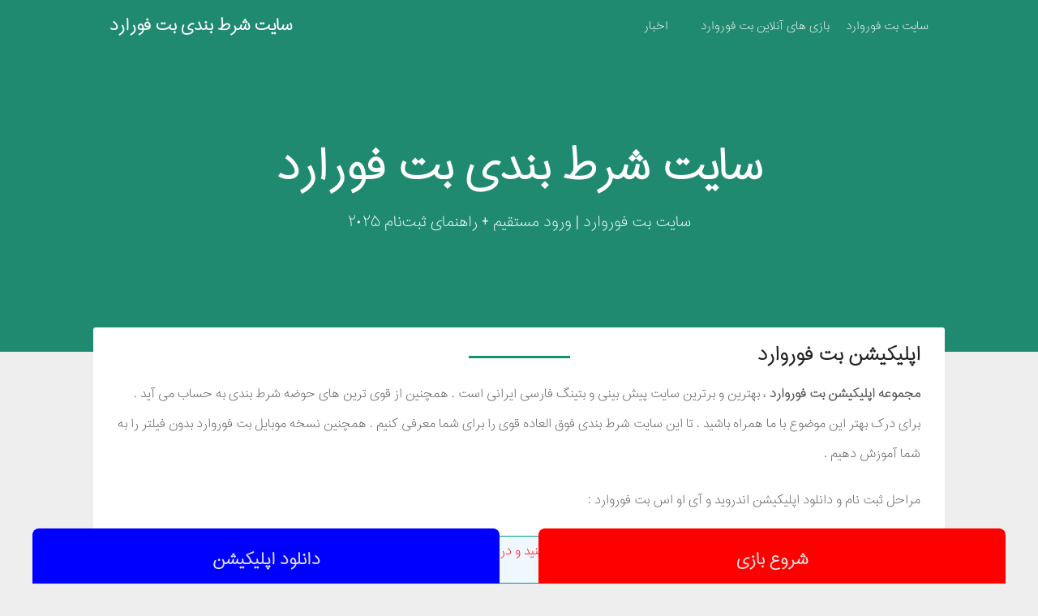

--- FILE ---
content_type: text/html; charset=UTF-8
request_url: https://betforward.site/%D8%A7%D9%BE%D9%84%DB%8C%DA%A9%DB%8C%D8%B4%D9%86-%D8%A8%D8%AA-%D9%81%D9%88%D8%B1%D9%88%D8%A7%D8%B1%D8%AF/
body_size: 34272
content:
<!DOCTYPE html>
<html dir="rtl" lang="fa-IR">
<head>
	<meta charset="UTF-8">
	<meta name="viewport" content="width=device-width, initial-scale=1">
	<link rel="profile" href="https://gmpg.org/xfn/11">
	<link rel="pingback" href="https://betforward.site/xmlrpc.php">
	<meta name='robots' content='max-image-preview:large' />

	<!-- This site is optimized with the Yoast SEO Premium plugin v15.4 - https://yoast.com/wordpress/plugins/seo/ -->
	<title>اپلیکیشن بت فوروارد ( betforward app ) ✅ دانلود اپلیکیشن بت فوروارد برای اندروید و ios</title><style id="rocket-critical-css">:root{--wp-admin-theme-color:#007cba;--wp-admin-theme-color-darker-10:#006ba1;--wp-admin-theme-color-darker-20:#005a87}html{font-family:sans-serif;-webkit-text-size-adjust:100%;-ms-text-size-adjust:100%}body{font-size:15px;line-height:150%;font-family:'Roboto','helvetica neue',helvetica,arial,sans-serif;color:#555555;margin:0;overflow-x:hidden}*,*:before,*:after{padding:0;margin:0}article,header,nav{display:block}[hidden]{display:none}a{background-color:transparent}strong{font-weight:bold}h1{font-size:2em;margin:0.67em 0}input,textarea{color:inherit;font:inherit;margin:0}textarea{overflow:auto}input,textarea{margin:0}h1,h2{font-weight:bold;margin-bottom:12px;color:#000;font-family:'Roboto','helvetica neue',helvetica,arial,sans-serif}h1{font-size:28px;line-height:1.4}h2{font-size:26px;line-height:1.4}p{margin-bottom:1.5em}blockquote{margin:0 1.5em}html{box-sizing:border-box}*,*:before,*:after{box-sizing:inherit}body{background:#eee}blockquote:before,blockquote:after{content:""}blockquote{quotes:"" ""}ul{margin:0;padding:0}ul{list-style:disc}textarea{padding-left:3px;width:100%}@font-face{font-family:'customizable-blogily';src:url(https://betforward.site/wp-content/themes/customizable-blogily/fonts/customizable-blogily.eot);src:url(https://betforward.site/wp-content/themes/customizable-blogily/fonts/customizable-blogily.eot#iefix) format('embedded-opentype'),url(https://betforward.site/wp-content/themes/customizable-blogily/fonts/customizable-blogily.woff2) format('woff2'),url(https://betforward.site/wp-content/themes/customizable-blogily/fonts/customizable-blogily.woff) format('woff'),url(https://betforward.site/wp-content/themes/customizable-blogily/fonts/customizable-blogily.ttf) format('truetype'),url(https://betforward.site/wp-content/themes/customizable-blogily/fonts/customizable-blogily.svg) format('svg');font-weight:normal;font-style:normal}.main-container{width:100%;margin:0 auto;max-width:100%;clear:both}#page,.container{max-width:1050px;min-width:240px;overflow:visible;margin:0 auto;position:relative}#page{padding-top:30px;min-height:100px;float:none;clear:both}#site-header{position:relative;float:left;width:100%;background:#333;box-shadow:0px 0px 15px rgba(0,0,0,0.2);background-position:top;background-size:cover}.site-branding{float:left;display:inline-block;width:100%}a#pull{display:none}.primary-navigation{background:#1b1b1b;display:block;clear:both;width:100%;max-width:100%;margin:0 auto;min-height:65px}#navigation ul{list-style-type:none}#navigation a{font-size:14px;color:#7b7b7b;font-weight:500;text-align:left;text-decoration:none;padding:0 20px;line-height:65px;font-family:'Roboto','helvetica neue',helvetica,arial,sans-serif;display:block}#navigation{width:100%;font-size:13px;margin:0 auto}#navigation ul li{float:left;position:relative}#navigation>ul>li:last-child{border-right:none}.article{width:68.58%;max-width:720px;float:left;margin-bottom:30px}.post{float:left;width:100%}.single_post{float:left;width:100%;box-sizing:border-box}.post-single-content{font-size:15px;line-height:150%;float:left;width:100%}#content{background:#fff;box-shadow:0 1px 15px 0 rgba(0,0,0,.15);-moz-box-shadow:0 1px 15px 0 rgba(0,0,0,.15);-webkit-box-shadow:0 1px 15px 0 rgba(0,0,0,.15);-o-box-shadow:0 1px 15px 0 rgba(0,0,0,.15);padding:20px 30px;margin-bottom:10px}.title{margin-bottom:5px;margin-top:15px;font-size:24px;line-height:28px;clear:both}h1.title{line-height:130%;font-size:40px;color:#212121;margin-top:0}article header{margin-bottom:15px;float:left;width:100%}.single_post header{margin-bottom:10px;display:inline-block;float:left;width:100%;text-align:center}.single_post header:after{height:3px;width:125px;margin:15px auto 10px auto;background:#333;display:block;content:' '}.post-date-customizable{margin:5px 0;color:#989898;font-style:italic;font-weight:500;font-size:16px}#accessibility-close-mobile-menu{opacity:0;height:0px;width:0px}p{margin-bottom:20px}a{text-decoration:none;color:#c69c6d}a:link,a:visited{text-decoration:none}.site-branding{padding:110px 10px 130px 10px;text-align:left}.site-branding .site-title{font-weight:500;margin-top:0;margin-bottom:10px;font-size:53px;color:#fff;line-height:125%}.site-branding .site-description{font-size:16px;color:#fff;font-weight:300;line-height:160%;padding:0;margin:0 0 15px 0}.screen-reader-text{border:0;clip:rect(1px,1px,1px,1px);clip-path:inset(50%);height:1px;margin:-1px;overflow:hidden;padding:0;position:absolute!important;width:1px;word-wrap:normal!important}.clear:before,.clear:after,#site-header:before,#site-header:after{content:"";display:table;table-layout:fixed}.clear:after,#site-header:after{clear:both}.clear{clear:both}input,textarea{padding:8px 12px;font-size:12px;color:#5E656D}textarea{overflow:auto;resize:vertical}::-moz-input-placeholder{color:#585F65;text-shadow:0 1px 1px rgba(255,255,255,0.4)}::-ie-input-placeholder{color:#585F65;text-shadow:0 1px 1px rgba(255,255,255,0.4)}::-o-input-placeholder{color:#585F65;text-shadow:0 1px 1px rgba(255,255,255,0.4)}::input-placeholder{color:#585F65;text-shadow:0 1px 1px rgba(255,255,255,0.4)}#commentform input{padding:11px}#cancel-comment-reply-link{float:right;line-height:24px;margin-top:0;padding:7px 20px;color:white;background:#333;font-size:16px;position:absolute;top:10px;right:0}#commentform textarea{width:100%;font-family:inherit;border:1px solid #dadada;background:#fff;font-size:14px;padding:5px 10px 10px 10px;line-height:25px;font-family:georgia;font-style:italic}#commentform p{margin-bottom:15px;float:left;width:100%}.required{display:none;color:red;float:left;font-size:18px;padding:5px;padding-top:9px}.comment-notes .required{padding-left:0;padding-top:3px}.comment-notes{font-style:italic;display:none}#commentform p{text-align:center}.primary-navigation{background:#fff}@media screen and (max-width:1100px){#page,.container,.site-branding{max-width:96%}}@media screen and (min-width:866px){.primary-navigation.header-activated,.header-activated .primary-navigation{background:rgba(0,0,0,0)}}@media screen and (min-width:865px){.primary-navigation.header-activated #navigation a{color:#fff;font-weight:400}.primary-navigation.header-activated #navigation ul.menu:first-of-type li.menu-item:first-of-type a:first-of-type{padding-left:0}.primary-navigation ul:first-of-type{float:right}#navigation span.site-logo a{font-size:20px;display:inline-block;float:left;color:#000}.header-activated #navigation span.site-logo a{font-weight:400}#navigation span.site-logo a{font-weight:500}}@media screen and (max-width:865px){#navigation.mobile-menu-wrapper .site-logo a{border-bottom:1px solid rgba(51,51,51,0.08);font-weight:600;line-height:150%;padding:22px 20px;color:#000}#cancel-comment-reply-link{float:left;position:static;margin:20px 0;top:0;bottom:0;line-height:100%;margin-top:-10px;width:100%;padding:10px;text-align:center}.site-branding{padding:80px 10px 105px 10px}.site-branding .site-title{font-size:38px}.site-branding .site-description{font-size:16px}a#pull{padding:21px 0;font-size:16px;font-weight:500;letter-spacing:1px}a#pull:after{font-size:28px;top:21px;font-weight:normal}.site-branding{max-width:100%!important;width:100%!important}#navigation{width:100%;border:none;display:none}#navigation .menu a{color:#717171;font-weight:500;background:transparent;margin-left:0!important}#navigation .menu{display:block!important;background:transparent;float:left}#navigation{height:auto}#navigation li{width:100%!important;float:left;position:relative}#navigation ul li:after{display:none}#navigation ul li:before{display:none}#navigation li a{border-bottom:0px solid rgba(0,0,0,0);width:100%!important;box-sizing:border-box}#navigation a{text-align:left;width:100%}a#pull{display:block;width:100%;color:#333;text-indent:2%;text-align:left;text-transform:uppercase;position:relative}a#pull:after{content:'\f0c9';display:inline-block;position:absolute;right:2%;font-family:"customizable-blogily";-webkit-font-smoothing:antialiased;-moz-osx-font-smoothing:grayscale}.main-container{left:0}#navigation.mobile-menu-wrapper{display:block;position:fixed;top:0;left:-300px;width:300px;z-index:9999;height:100%;background:#fff;border-right:1px solid rgba(0,0,0,0.15);overflow:auto;-webkit-backface-visibility:hidden}#navigation ul li{width:100%}#navigation ul li a{padding:0px 20px;width:100%;border:none;min-height:auto;border-right:0!important}#navigation>ul li:first-child a{border-left:none!important}}@media screen and (max-width:720px){h1.title{font-size:30px}.article{width:100%;margin-left:auto;margin-right:auto}#page{padding-top:25px}}@media screen and (max-width:640px){.single-title{font-size:24px}}.single_post a,a{color:#fab526}.single_post header:after,#cancel-comment-reply-link{background-color:#fab526}*{box-shadow:0px 0px 0px #fff!important}html{font-family:sans-serif;-webkit-text-size-adjust:100%;-ms-text-size-adjust:100%}body{font-size:15px;line-height:150%;font-family:'Lato','helvetica neue',helvetica,arial,sans-serif;color:#555555;margin:0;overflow-x:hidden}*,*:before,*:after{padding:0;margin:0}article,header,nav{display:block}[hidden]{display:none}a{background-color:transparent}strong{font-weight:bold}h1{font-size:2em;margin:0.67em 0}input,textarea{color:inherit;font:inherit;margin:0}textarea{overflow:auto}input,textarea{margin:0}h1,h2{font-weight:bold;margin-bottom:12px;color:#000;font-family:'Lato','helvetica neue',helvetica,arial,sans-serif}h1{font-size:28px;line-height:1.4}h2{font-size:26px;line-height:1.4}p{margin-bottom:1.5em}blockquote{margin:0 1.5em}html{box-sizing:border-box}*,*:before,*:after{box-sizing:inherit}body{background:#eee}blockquote:before,blockquote:after{content:""}blockquote{quotes:"" ""}ul{margin:0;padding:0}ul{list-style:disc}textarea{padding-left:3px;width:100%}@font-face{font-family:'customizable-blogily';src:url(https://betforward.site/wp-content/themes/adaptable-notes/fonts/customizable-blogily.eot);src:url(https://betforward.site/wp-content/themes/adaptable-notes/fonts/customizable-blogily.eot#iefix) format('embedded-opentype'),url(https://betforward.site/wp-content/themes/adaptable-notes/fonts/customizable-blogily.woff2) format('woff2'),url(https://betforward.site/wp-content/themes/adaptable-notes/fonts/customizable-blogily.woff) format('woff'),url(https://betforward.site/wp-content/themes/adaptable-notes/fonts/customizable-blogily.ttf) format('truetype'),url(https://betforward.site/wp-content/themes/adaptable-notes/fonts/customizable-blogily.svg) format('svg');font-weight:normal;font-style:normal}.main-container{width:100%;margin:0 auto;max-width:100%;clear:both}#page,.container{max-width:1050px;min-width:240px;overflow:visible;margin:0 auto;position:relative}#page{padding-top:30px;min-height:100px;float:none;clear:both}#site-header{position:relative;float:left;width:100%;z-index:5;background:#333;box-shadow:0px 0px 15px rgba(0,0,0,0.2);background-position:top;background-size:cover;margin-bottom:-60px;z-index:0}.site-branding{float:left;display:inline-block;width:100%}a#pull{display:none}.primary-navigation{background:#1b1b1b;display:block;clear:both;width:100%;max-width:100%;margin:0 auto;min-height:65px}#navigation ul{list-style-type:none}#navigation a{font-size:14px;color:#7b7b7b;font-weight:bold;text-align:left;text-decoration:none;padding:0 20px;line-height:65px;font-family:'Lato','helvetica neue',helvetica,arial,sans-serif;display:block}#navigation{width:100%;font-size:13px;margin:0 auto}#navigation ul li{float:left;position:relative}#navigation>ul>li:last-child{border-right:none}.article{width:68.58%;max-width:720px;float:left;margin-bottom:30px}.post{float:left;width:100%}.single_post{float:left;width:100%;box-sizing:border-box}.post-single-content{font-size:15px;line-height:150%;float:left;width:100%}#content{background:#fff;box-shadow:0 1px 15px 0 rgba(0,0,0,.15);-moz-box-shadow:0 1px 15px 0 rgba(0,0,0,.15);-webkit-box-shadow:0 1px 15px 0 rgba(0,0,0,.15);-o-box-shadow:0 1px 15px 0 rgba(0,0,0,.15);padding:20px 30px;margin-bottom:10px}.title{margin-bottom:5px;margin-top:15px;font-size:24px;line-height:28px;clear:both}h1.title{line-height:130%;font-size:40px;color:#212121;margin-top:0}article header{margin-bottom:15px;float:left;width:100%}.single_post header{margin-bottom:10px;display:inline-block;float:left;width:100%;text-align:center}.single_post header:after{height:3px;width:125px;margin:15px auto 10px auto;background:#333;display:block;content:' '}.post-date-customizable{margin:5px 0;color:#989898;font-style:italic;font-weight:bold;font-size:16px}p{margin-bottom:20px}a{text-decoration:none;color:#c69c6d}a:link,a:visited{text-decoration:none}.site-branding{padding:110px 10px 130px 10px;text-align:left}.site-branding .site-title{font-weight:bold;margin-top:0;margin-bottom:10px;font-size:53px;color:#fff;line-height:125%}.site-branding .site-description{font-size:16px;color:#fff;font-weight:300;line-height:160%;padding:0;margin:0 0 15px 0}.screen-reader-text{border:0;clip:rect(1px,1px,1px,1px);clip-path:inset(50%);height:1px;margin:-1px;overflow:hidden;padding:0;position:absolute!important;width:1px;word-wrap:normal!important}.clear:before,.clear:after,#site-header:before,#site-header:after{content:"";display:table;table-layout:fixed}.clear:after,#site-header:after{clear:both}.clear{clear:both}#content{border-radius:3px}.post{border-radius:3px}input,textarea{padding:8px 12px;font-size:12px;color:#5E656D}textarea{overflow:auto;resize:vertical}::-moz-input-placeholder{color:#585F65;text-shadow:0 1px 1px rgba(255,255,255,0.4)}::-ie-input-placeholder{color:#585F65;text-shadow:0 1px 1px rgba(255,255,255,0.4)}::-o-input-placeholder{color:#585F65;text-shadow:0 1px 1px rgba(255,255,255,0.4)}::input-placeholder{color:#585F65;text-shadow:0 1px 1px rgba(255,255,255,0.4)}#commentform input{padding:11px}#cancel-comment-reply-link{float:right;line-height:24px;margin-top:0;padding:7px 20px;color:white;background:#333;font-size:16px;position:absolute;top:10px;right:0}#commentform textarea{width:100%;font-family:inherit;border:1px solid #dadada;background:#fff;font-size:14px;padding:5px 10px 10px 10px;line-height:25px;font-family:georgia;font-style:italic}#commentform p{margin-bottom:15px;float:left;width:100%}.required{display:none;color:red;float:left;font-size:18px;padding:5px;padding-top:9px}.comment-notes .required{padding-left:0;padding-top:3px}.comment-notes{font-style:italic;display:none}.site-branding .site-description{font-size:18px;font-weight:normal;margin-top:20px}#commentform p{text-align:center}.primary-navigation{background:#fff}@media screen and (max-width:1100px){#page,.container,.site-branding{max-width:96%}}@media screen and (min-width:866px){.primary-navigation.header-activated,.header-activated .primary-navigation{background:rgba(0,0,0,0)}}@media screen and (min-width:865px){.primary-navigation.header-activated #navigation a{color:#fff;font-weight:400}.primary-navigation.header-activated #navigation ul.menu:first-of-type li.menu-item:first-of-type a:first-of-type{padding-left:0}.primary-navigation ul:first-of-type{float:right}#navigation span.site-logo a{font-size:20px;display:inline-block;float:left;color:#000}.header-activated #navigation span.site-logo a{font-weight:bold}#navigation span.site-logo a{font-weight:bold}}@media screen and (max-width:865px){#navigation.mobile-menu-wrapper .site-logo a{border-bottom:1px solid rgba(51,51,51,0.08);font-weight:bold;line-height:150%;padding:22px 20px;color:#000}#site-header{margin-bottom:0px;z-index:1}#cancel-comment-reply-link{float:left;position:static;margin:20px 0;top:0;bottom:0;line-height:100%;margin-top:-10px;width:100%;padding:10px;text-align:center}.site-branding{padding:80px 10px 105px 10px}.site-branding .site-title{font-size:38px}.site-branding .site-description{font-size:16px}a#pull{padding:21px 0;font-size:16px;font-weight:bold;letter-spacing:1px}a#pull:after{font-size:28px;top:21px;font-weight:normal}.site-branding{max-width:100%!important;width:100%!important}#navigation{width:100%;border:none;display:none}#navigation .menu a{color:#717171;font-weight:bold;background:transparent;margin-left:0!important}#navigation .menu{display:block!important;background:transparent;float:left}#navigation{height:auto}#navigation li{width:100%!important;float:left;position:relative}#navigation ul li:after{display:none}#navigation ul li:before{display:none}#navigation li a{border-bottom:0px solid rgba(0,0,0,0);width:100%!important;box-sizing:border-box}#navigation a{text-align:left;width:100%}a#pull{display:block;width:100%;color:#333;text-indent:2%;text-align:left;text-transform:uppercase;position:relative}a#pull:after{content:'\f0c9';display:inline-block;position:absolute;right:2%;font-family:"customizable-blogily";-webkit-font-smoothing:antialiased;-moz-osx-font-smoothing:grayscale}.main-container{left:0}#navigation.mobile-menu-wrapper{display:block;position:fixed;top:0;left:-300px;width:300px;z-index:9999;height:100%;background:#fff;border-right:1px solid rgba(0,0,0,0.15);overflow:auto;-webkit-backface-visibility:hidden}#navigation ul li{width:100%}#navigation ul li a{padding:0px 20px;width:100%;border:none;min-height:auto;border-right:0!important}#navigation>ul li:first-child a{border-left:none!important}}@media screen and (max-width:720px){h1.title{font-size:30px}.article{width:100%;margin-left:auto;margin-right:auto}#page{padding-top:25px}}@media screen and (max-width:640px){.single-title{font-size:24px}}.single_post a,a{color:#fab526}.single_post header:after,#cancel-comment-reply-link{background-color:#fab526}blockquote:after{right:0}#navigation ul li{float:right}a#pull:after{right:inherit;left:2%}a#pull{text-align:right}.site-branding,.post-date-customizable,.single-title{float:right}</style><link rel="preload" href="https://fonts.googleapis.com/css?family=Lato%3A400%2C700%7CRoboto%3A300%2C400%2C500%2C700%2C900&#038;display=swap" data-rocket-async="style" as="style" onload="this.onload=null;this.rel='stylesheet'" /><link rel="preload" href="https://betforward.site/wp-content/cache/min/1/3f3a5d9f1db1ee49fc02da2ed3cc7419.css" data-rocket-async="style" as="style" onload="this.onload=null;this.rel='stylesheet'" media="all" data-minify="1" />
	<meta name="description" content="دانلود برنامه بت فوروارد برای اندروید و ای او اس(نمایندگی رسمی با کد 45823) لینک نسخه موبایل بت فوروارد بدون فیلتر ✅ بونوس اولین شارژ" />
	<meta name="robots" content="index, follow, max-snippet:-1, max-image-preview:large, max-video-preview:-1" />
	<link rel="canonical" href="https://betforward.site/اپلیکیشن-بت-فوروارد/" />
	<meta property="og:locale" content="fa_IR" />
	<meta property="og:type" content="article" />
	<meta property="og:title" content="اپلیکیشن بت فوروارد ( betforward app ) ✅ دانلود اپلیکیشن بت فوروارد برای اندروید و ios" />
	<meta property="og:description" content="دانلود برنامه بت فوروارد برای اندروید و ای او اس(نمایندگی رسمی با کد 45823) لینک نسخه موبایل بت فوروارد بدون فیلتر ✅ بونوس اولین شارژ" />
	<meta property="og:url" content="https://betforward.site/اپلیکیشن-بت-فوروارد/" />
	<meta property="og:site_name" content="سایت شرط بندی بت فورارد" />
	<meta property="article:published_time" content="2020-04-28T06:04:17+00:00" />
	<meta property="article:modified_time" content="2024-01-06T15:30:08+00:00" />
	<meta property="og:image" content="https://betforward.site/wp-content/uploads/2020/04/betforward111.png" />
	<meta property="og:image:width" content="420" />
	<meta property="og:image:height" content="175" />
	<meta name="twitter:card" content="summary_large_image" />
	<meta name="twitter:label1" content="نوشته‌شده بدست">
	<meta name="twitter:data1" content="bob">
	<meta name="twitter:label2" content="زمان تقریبی برای خواندن">
	<meta name="twitter:data2" content="0 دقیقه">
	<script type="application/ld+json" class="yoast-schema-graph">{"@context":"https://schema.org","@graph":[{"@type":"Organization","@id":"https://betforward.site/#organization","name":"\u0628\u062a \u0641\u0648\u0631\u0648\u0627\u0631\u062f","url":"https://betforward.site/","sameAs":[],"logo":{"@type":"ImageObject","@id":"https://betforward.site/#logo","inLanguage":"fa-IR","url":"https://betforward.site/wp-content/uploads/2020/11/download.jpg","width":225,"height":225,"caption":"\u0628\u062a \u0641\u0648\u0631\u0648\u0627\u0631\u062f"},"image":{"@id":"https://betforward.site/#logo"}},{"@type":"WebSite","@id":"https://betforward.site/#website","url":"https://betforward.site/","name":"\u0633\u0627\u06cc\u062a \u0634\u0631\u0637 \u0628\u0646\u062f\u06cc \u0628\u062a \u0641\u0648\u0631\u0648\u0627\u0631\u062f","description":"\u0633\u0627\u06cc\u062a \u0628\u062a \u0641\u0648\u0631\u0648\u0627\u0631\u062f | \u0648\u0631\u0648\u062f \u0645\u0633\u062a\u0642\u06cc\u0645 + \u0631\u0627\u0647\u0646\u0645\u0627\u06cc \u062b\u0628\u062a\u200c\u0646\u0627\u0645 \u06f2\u06f0\u06f2\u06f5","publisher":{"@id":"https://betforward.site/#organization"},"potentialAction":[{"@type":"SearchAction","target":"https://betforward.site/?s={search_term_string}","query-input":"required name=search_term_string"}],"inLanguage":"fa-IR"},{"@type":"ImageObject","@id":"https://betforward.site/%d8%a7%d9%be%d9%84%db%8c%da%a9%db%8c%d8%b4%d9%86-%d8%a8%d8%aa-%d9%81%d9%88%d8%b1%d9%88%d8%a7%d8%b1%d8%af/#primaryimage","inLanguage":"fa-IR","url":"https://betforward.site/wp-content/uploads/2020/04/betforward111.png","width":420,"height":175,"caption":"\u0627\u067e\u0644\u06cc\u06a9\u06cc\u0634\u0646 \u0628\u062a \u0641\u0648\u0631\u0648\u0627\u0631\u062f"},{"@type":"WebPage","@id":"https://betforward.site/%d8%a7%d9%be%d9%84%db%8c%da%a9%db%8c%d8%b4%d9%86-%d8%a8%d8%aa-%d9%81%d9%88%d8%b1%d9%88%d8%a7%d8%b1%d8%af/#webpage","url":"https://betforward.site/%d8%a7%d9%be%d9%84%db%8c%da%a9%db%8c%d8%b4%d9%86-%d8%a8%d8%aa-%d9%81%d9%88%d8%b1%d9%88%d8%a7%d8%b1%d8%af/","name":"\u0627\u067e\u0644\u06cc\u06a9\u06cc\u0634\u0646 \u0628\u062a \u0641\u0648\u0631\u0648\u0627\u0631\u062f ( betforward app ) \u2705 \u062f\u0627\u0646\u0644\u0648\u062f \u0627\u067e\u0644\u06cc\u06a9\u06cc\u0634\u0646 \u0628\u062a \u0641\u0648\u0631\u0648\u0627\u0631\u062f \u0628\u0631\u0627\u06cc \u0627\u0646\u062f\u0631\u0648\u06cc\u062f \u0648 ios","isPartOf":{"@id":"https://betforward.site/#website"},"primaryImageOfPage":{"@id":"https://betforward.site/%d8%a7%d9%be%d9%84%db%8c%da%a9%db%8c%d8%b4%d9%86-%d8%a8%d8%aa-%d9%81%d9%88%d8%b1%d9%88%d8%a7%d8%b1%d8%af/#primaryimage"},"datePublished":"2020-04-28T06:04:17+00:00","dateModified":"2024-01-06T15:30:08+00:00","description":"\u062f\u0627\u0646\u0644\u0648\u062f \u0628\u0631\u0646\u0627\u0645\u0647 \u0628\u062a \u0641\u0648\u0631\u0648\u0627\u0631\u062f \u0628\u0631\u0627\u06cc \u0627\u0646\u062f\u0631\u0648\u06cc\u062f \u0648 \u0627\u06cc \u0627\u0648 \u0627\u0633(\u0646\u0645\u0627\u06cc\u0646\u062f\u06af\u06cc \u0631\u0633\u0645\u06cc \u0628\u0627 \u06a9\u062f 45823) \u0644\u06cc\u0646\u06a9 \u0646\u0633\u062e\u0647 \u0645\u0648\u0628\u0627\u06cc\u0644 \u0628\u062a \u0641\u0648\u0631\u0648\u0627\u0631\u062f \u0628\u062f\u0648\u0646 \u0641\u06cc\u0644\u062a\u0631 \u2705 \u0628\u0648\u0646\u0648\u0633 \u0627\u0648\u0644\u06cc\u0646 \u0634\u0627\u0631\u0698","breadcrumb":{"@id":"https://betforward.site/%d8%a7%d9%be%d9%84%db%8c%da%a9%db%8c%d8%b4%d9%86-%d8%a8%d8%aa-%d9%81%d9%88%d8%b1%d9%88%d8%a7%d8%b1%d8%af/#breadcrumb"},"inLanguage":"fa-IR","potentialAction":[{"@type":"ReadAction","target":["https://betforward.site/%d8%a7%d9%be%d9%84%db%8c%da%a9%db%8c%d8%b4%d9%86-%d8%a8%d8%aa-%d9%81%d9%88%d8%b1%d9%88%d8%a7%d8%b1%d8%af/"]}]},{"@type":"BreadcrumbList","@id":"https://betforward.site/%d8%a7%d9%be%d9%84%db%8c%da%a9%db%8c%d8%b4%d9%86-%d8%a8%d8%aa-%d9%81%d9%88%d8%b1%d9%88%d8%a7%d8%b1%d8%af/#breadcrumb","itemListElement":[{"@type":"ListItem","position":1,"item":{"@type":"WebPage","@id":"https://betforward.site/","url":"https://betforward.site/","name":"\u062e\u0627\u0646\u0647"}},{"@type":"ListItem","position":2,"item":{"@type":"WebPage","@id":"https://betforward.site/%d8%a7%d9%be%d9%84%db%8c%da%a9%db%8c%d8%b4%d9%86-%d8%a8%d8%aa-%d9%81%d9%88%d8%b1%d9%88%d8%a7%d8%b1%d8%af/","url":"https://betforward.site/%d8%a7%d9%be%d9%84%db%8c%da%a9%db%8c%d8%b4%d9%86-%d8%a8%d8%aa-%d9%81%d9%88%d8%b1%d9%88%d8%a7%d8%b1%d8%af/","name":"\u0627\u067e\u0644\u06cc\u06a9\u06cc\u0634\u0646 \u0628\u062a \u0641\u0648\u0631\u0648\u0627\u0631\u062f"}}]},{"@type":"Article","@id":"https://betforward.site/%d8%a7%d9%be%d9%84%db%8c%da%a9%db%8c%d8%b4%d9%86-%d8%a8%d8%aa-%d9%81%d9%88%d8%b1%d9%88%d8%a7%d8%b1%d8%af/#article","isPartOf":{"@id":"https://betforward.site/%d8%a7%d9%be%d9%84%db%8c%da%a9%db%8c%d8%b4%d9%86-%d8%a8%d8%aa-%d9%81%d9%88%d8%b1%d9%88%d8%a7%d8%b1%d8%af/#webpage"},"author":{"@id":"https://betforward.site/#/schema/person/e125ef3a88c2df6b90a7a38c2885aa90"},"headline":"\u0627\u067e\u0644\u06cc\u06a9\u06cc\u0634\u0646 \u0628\u062a \u0641\u0648\u0631\u0648\u0627\u0631\u062f","datePublished":"2020-04-28T06:04:17+00:00","dateModified":"2024-01-06T15:30:08+00:00","mainEntityOfPage":{"@id":"https://betforward.site/%d8%a7%d9%be%d9%84%db%8c%da%a9%db%8c%d8%b4%d9%86-%d8%a8%d8%aa-%d9%81%d9%88%d8%b1%d9%88%d8%a7%d8%b1%d8%af/#webpage"},"commentCount":0,"publisher":{"@id":"https://betforward.site/#organization"},"image":{"@id":"https://betforward.site/%d8%a7%d9%be%d9%84%db%8c%da%a9%db%8c%d8%b4%d9%86-%d8%a8%d8%aa-%d9%81%d9%88%d8%b1%d9%88%d8%a7%d8%b1%d8%af/#primaryimage"},"articleSection":"\u0627\u062e\u0628\u0627\u0631","inLanguage":"fa-IR","potentialAction":[{"@type":"CommentAction","name":"Comment","target":["https://betforward.site/%d8%a7%d9%be%d9%84%db%8c%da%a9%db%8c%d8%b4%d9%86-%d8%a8%d8%aa-%d9%81%d9%88%d8%b1%d9%88%d8%a7%d8%b1%d8%af/#respond"]}]},{"@type":"Person","@id":"https://betforward.site/#/schema/person/e125ef3a88c2df6b90a7a38c2885aa90","name":"bob","image":{"@type":"ImageObject","@id":"https://betforward.site/#personlogo","inLanguage":"fa-IR","url":"https://secure.gravatar.com/avatar/300db02db75af922c759f08a0efa5a400128eac1f531b802697450b5c6da6e9f?s=96&d=mm&r=g","caption":"bob"}}]}</script>
	<!-- / Yoast SEO Premium plugin. -->


<link rel="amphtml" href="https://betforward.site/%d8%a7%d9%be%d9%84%db%8c%da%a9%db%8c%d8%b4%d9%86-%d8%a8%d8%aa-%d9%81%d9%88%d8%b1%d9%88%d8%a7%d8%b1%d8%af/amp/" /><meta name="generator" content="AMP for WP 1.1.9"/><link rel='dns-prefetch' href='//fonts.googleapis.com' />
<link href='https://fonts.gstatic.com' crossorigin rel='preconnect' />
<link rel="alternate" type="application/rss+xml" title="سایت شرط بندی بت فورارد &raquo; خوراک" href="https://betforward.site/feed/" />
<link rel="alternate" type="application/rss+xml" title="سایت شرط بندی بت فورارد &raquo; خوراک دیدگاه‌ها" href="https://betforward.site/comments/feed/" />
<link rel="alternate" type="application/rss+xml" title="سایت شرط بندی بت فورارد &raquo; اپلیکیشن بت فوروارد خوراک دیدگاه‌ها" href="https://betforward.site/%d8%a7%d9%be%d9%84%db%8c%da%a9%db%8c%d8%b4%d9%86-%d8%a8%d8%aa-%d9%81%d9%88%d8%b1%d9%88%d8%a7%d8%b1%d8%af/feed/" />
<link rel="alternate" title="oEmbed (JSON)" type="application/json+oembed" href="https://betforward.site/wp-json/oembed/1.0/embed?url=https%3A%2F%2Fbetforward.site%2F%25d8%25a7%25d9%25be%25d9%2584%25db%258c%25da%25a9%25db%258c%25d8%25b4%25d9%2586-%25d8%25a8%25d8%25aa-%25d9%2581%25d9%2588%25d8%25b1%25d9%2588%25d8%25a7%25d8%25b1%25d8%25af%2F" />
<link rel="alternate" title="oEmbed (XML)" type="text/xml+oembed" href="https://betforward.site/wp-json/oembed/1.0/embed?url=https%3A%2F%2Fbetforward.site%2F%25d8%25a7%25d9%25be%25d9%2584%25db%258c%25da%25a9%25db%258c%25d8%25b4%25d9%2586-%25d8%25a8%25d8%25aa-%25d9%2581%25d9%2588%25d8%25b1%25d9%2588%25d8%25a7%25d8%25b1%25d8%25af%2F&#038;format=xml" />
		<!-- This site uses the Google Analytics by MonsterInsights plugin v9.10.0 - Using Analytics tracking - https://www.monsterinsights.com/ -->
							<script data-rocketlazyloadscript='//www.googletagmanager.com/gtag/js?id=G-Y8F05JGZ3Z'   data-cfasync="false" data-wpfc-render="false" type="text/javascript" async></script>
			<script data-cfasync="false" data-wpfc-render="false" type="text/javascript">
				var mi_version = '9.10.0';
				var mi_track_user = true;
				var mi_no_track_reason = '';
								var MonsterInsightsDefaultLocations = {"page_location":"https:\/\/betforward.site\/%D8%A7%D9%BE%D9%84%DB%8C%DA%A9%DB%8C%D8%B4%D9%86-%D8%A8%D8%AA-%D9%81%D9%88%D8%B1%D9%88%D8%A7%D8%B1%D8%AF\/"};
								if ( typeof MonsterInsightsPrivacyGuardFilter === 'function' ) {
					var MonsterInsightsLocations = (typeof MonsterInsightsExcludeQuery === 'object') ? MonsterInsightsPrivacyGuardFilter( MonsterInsightsExcludeQuery ) : MonsterInsightsPrivacyGuardFilter( MonsterInsightsDefaultLocations );
				} else {
					var MonsterInsightsLocations = (typeof MonsterInsightsExcludeQuery === 'object') ? MonsterInsightsExcludeQuery : MonsterInsightsDefaultLocations;
				}

								var disableStrs = [
										'ga-disable-G-Y8F05JGZ3Z',
									];

				/* Function to detect opted out users */
				function __gtagTrackerIsOptedOut() {
					for (var index = 0; index < disableStrs.length; index++) {
						if (document.cookie.indexOf(disableStrs[index] + '=true') > -1) {
							return true;
						}
					}

					return false;
				}

				/* Disable tracking if the opt-out cookie exists. */
				if (__gtagTrackerIsOptedOut()) {
					for (var index = 0; index < disableStrs.length; index++) {
						window[disableStrs[index]] = true;
					}
				}

				/* Opt-out function */
				function __gtagTrackerOptout() {
					for (var index = 0; index < disableStrs.length; index++) {
						document.cookie = disableStrs[index] + '=true; expires=Thu, 31 Dec 2099 23:59:59 UTC; path=/';
						window[disableStrs[index]] = true;
					}
				}

				if ('undefined' === typeof gaOptout) {
					function gaOptout() {
						__gtagTrackerOptout();
					}
				}
								window.dataLayer = window.dataLayer || [];

				window.MonsterInsightsDualTracker = {
					helpers: {},
					trackers: {},
				};
				if (mi_track_user) {
					function __gtagDataLayer() {
						dataLayer.push(arguments);
					}

					function __gtagTracker(type, name, parameters) {
						if (!parameters) {
							parameters = {};
						}

						if (parameters.send_to) {
							__gtagDataLayer.apply(null, arguments);
							return;
						}

						if (type === 'event') {
														parameters.send_to = monsterinsights_frontend.v4_id;
							var hookName = name;
							if (typeof parameters['event_category'] !== 'undefined') {
								hookName = parameters['event_category'] + ':' + name;
							}

							if (typeof MonsterInsightsDualTracker.trackers[hookName] !== 'undefined') {
								MonsterInsightsDualTracker.trackers[hookName](parameters);
							} else {
								__gtagDataLayer('event', name, parameters);
							}
							
						} else {
							__gtagDataLayer.apply(null, arguments);
						}
					}

					__gtagTracker('js', new Date());
					__gtagTracker('set', {
						'developer_id.dZGIzZG': true,
											});
					if ( MonsterInsightsLocations.page_location ) {
						__gtagTracker('set', MonsterInsightsLocations);
					}
										__gtagTracker('config', 'G-Y8F05JGZ3Z', {"forceSSL":"true","link_attribution":"true"} );
										window.gtag = __gtagTracker;										(function () {
						/* https://developers.google.com/analytics/devguides/collection/analyticsjs/ */
						/* ga and __gaTracker compatibility shim. */
						var noopfn = function () {
							return null;
						};
						var newtracker = function () {
							return new Tracker();
						};
						var Tracker = function () {
							return null;
						};
						var p = Tracker.prototype;
						p.get = noopfn;
						p.set = noopfn;
						p.send = function () {
							var args = Array.prototype.slice.call(arguments);
							args.unshift('send');
							__gaTracker.apply(null, args);
						};
						var __gaTracker = function () {
							var len = arguments.length;
							if (len === 0) {
								return;
							}
							var f = arguments[len - 1];
							if (typeof f !== 'object' || f === null || typeof f.hitCallback !== 'function') {
								if ('send' === arguments[0]) {
									var hitConverted, hitObject = false, action;
									if ('event' === arguments[1]) {
										if ('undefined' !== typeof arguments[3]) {
											hitObject = {
												'eventAction': arguments[3],
												'eventCategory': arguments[2],
												'eventLabel': arguments[4],
												'value': arguments[5] ? arguments[5] : 1,
											}
										}
									}
									if ('pageview' === arguments[1]) {
										if ('undefined' !== typeof arguments[2]) {
											hitObject = {
												'eventAction': 'page_view',
												'page_path': arguments[2],
											}
										}
									}
									if (typeof arguments[2] === 'object') {
										hitObject = arguments[2];
									}
									if (typeof arguments[5] === 'object') {
										Object.assign(hitObject, arguments[5]);
									}
									if ('undefined' !== typeof arguments[1].hitType) {
										hitObject = arguments[1];
										if ('pageview' === hitObject.hitType) {
											hitObject.eventAction = 'page_view';
										}
									}
									if (hitObject) {
										action = 'timing' === arguments[1].hitType ? 'timing_complete' : hitObject.eventAction;
										hitConverted = mapArgs(hitObject);
										__gtagTracker('event', action, hitConverted);
									}
								}
								return;
							}

							function mapArgs(args) {
								var arg, hit = {};
								var gaMap = {
									'eventCategory': 'event_category',
									'eventAction': 'event_action',
									'eventLabel': 'event_label',
									'eventValue': 'event_value',
									'nonInteraction': 'non_interaction',
									'timingCategory': 'event_category',
									'timingVar': 'name',
									'timingValue': 'value',
									'timingLabel': 'event_label',
									'page': 'page_path',
									'location': 'page_location',
									'title': 'page_title',
									'referrer' : 'page_referrer',
								};
								for (arg in args) {
																		if (!(!args.hasOwnProperty(arg) || !gaMap.hasOwnProperty(arg))) {
										hit[gaMap[arg]] = args[arg];
									} else {
										hit[arg] = args[arg];
									}
								}
								return hit;
							}

							try {
								f.hitCallback();
							} catch (ex) {
							}
						};
						__gaTracker.create = newtracker;
						__gaTracker.getByName = newtracker;
						__gaTracker.getAll = function () {
							return [];
						};
						__gaTracker.remove = noopfn;
						__gaTracker.loaded = true;
						window['__gaTracker'] = __gaTracker;
					})();
									} else {
										console.log("");
					(function () {
						function __gtagTracker() {
							return null;
						}

						window['__gtagTracker'] = __gtagTracker;
						window['gtag'] = __gtagTracker;
					})();
									}
			</script>
							<!-- / Google Analytics by MonsterInsights -->
		<style id='wp-img-auto-sizes-contain-inline-css' type='text/css'>
img:is([sizes=auto i],[sizes^="auto," i]){contain-intrinsic-size:3000px 1500px}
/*# sourceURL=wp-img-auto-sizes-contain-inline-css */
</style>
<style id='wp-emoji-styles-inline-css' type='text/css'>

	img.wp-smiley, img.emoji {
		display: inline !important;
		border: none !important;
		box-shadow: none !important;
		height: 1em !important;
		width: 1em !important;
		margin: 0 0.07em !important;
		vertical-align: -0.1em !important;
		background: none !important;
		padding: 0 !important;
	}
/*# sourceURL=wp-emoji-styles-inline-css */
</style>
<style id='wp-block-library-inline-css' type='text/css'>
:root{--wp-block-synced-color:#7a00df;--wp-block-synced-color--rgb:122,0,223;--wp-bound-block-color:var(--wp-block-synced-color);--wp-editor-canvas-background:#ddd;--wp-admin-theme-color:#007cba;--wp-admin-theme-color--rgb:0,124,186;--wp-admin-theme-color-darker-10:#006ba1;--wp-admin-theme-color-darker-10--rgb:0,107,160.5;--wp-admin-theme-color-darker-20:#005a87;--wp-admin-theme-color-darker-20--rgb:0,90,135;--wp-admin-border-width-focus:2px}@media (min-resolution:192dpi){:root{--wp-admin-border-width-focus:1.5px}}.wp-element-button{cursor:pointer}:root .has-very-light-gray-background-color{background-color:#eee}:root .has-very-dark-gray-background-color{background-color:#313131}:root .has-very-light-gray-color{color:#eee}:root .has-very-dark-gray-color{color:#313131}:root .has-vivid-green-cyan-to-vivid-cyan-blue-gradient-background{background:linear-gradient(135deg,#00d084,#0693e3)}:root .has-purple-crush-gradient-background{background:linear-gradient(135deg,#34e2e4,#4721fb 50%,#ab1dfe)}:root .has-hazy-dawn-gradient-background{background:linear-gradient(135deg,#faaca8,#dad0ec)}:root .has-subdued-olive-gradient-background{background:linear-gradient(135deg,#fafae1,#67a671)}:root .has-atomic-cream-gradient-background{background:linear-gradient(135deg,#fdd79a,#004a59)}:root .has-nightshade-gradient-background{background:linear-gradient(135deg,#330968,#31cdcf)}:root .has-midnight-gradient-background{background:linear-gradient(135deg,#020381,#2874fc)}:root{--wp--preset--font-size--normal:16px;--wp--preset--font-size--huge:42px}.has-regular-font-size{font-size:1em}.has-larger-font-size{font-size:2.625em}.has-normal-font-size{font-size:var(--wp--preset--font-size--normal)}.has-huge-font-size{font-size:var(--wp--preset--font-size--huge)}.has-text-align-center{text-align:center}.has-text-align-left{text-align:left}.has-text-align-right{text-align:right}.has-fit-text{white-space:nowrap!important}#end-resizable-editor-section{display:none}.aligncenter{clear:both}.items-justified-left{justify-content:flex-start}.items-justified-center{justify-content:center}.items-justified-right{justify-content:flex-end}.items-justified-space-between{justify-content:space-between}.screen-reader-text{border:0;clip-path:inset(50%);height:1px;margin:-1px;overflow:hidden;padding:0;position:absolute;width:1px;word-wrap:normal!important}.screen-reader-text:focus{background-color:#ddd;clip-path:none;color:#444;display:block;font-size:1em;height:auto;left:5px;line-height:normal;padding:15px 23px 14px;text-decoration:none;top:5px;width:auto;z-index:100000}html :where(.has-border-color){border-style:solid}html :where([style*=border-top-color]){border-top-style:solid}html :where([style*=border-right-color]){border-right-style:solid}html :where([style*=border-bottom-color]){border-bottom-style:solid}html :where([style*=border-left-color]){border-left-style:solid}html :where([style*=border-width]){border-style:solid}html :where([style*=border-top-width]){border-top-style:solid}html :where([style*=border-right-width]){border-right-style:solid}html :where([style*=border-bottom-width]){border-bottom-style:solid}html :where([style*=border-left-width]){border-left-style:solid}html :where(img[class*=wp-image-]){height:auto;max-width:100%}:where(figure){margin:0 0 1em}html :where(.is-position-sticky){--wp-admin--admin-bar--position-offset:var(--wp-admin--admin-bar--height,0px)}@media screen and (max-width:600px){html :where(.is-position-sticky){--wp-admin--admin-bar--position-offset:0px}}

/*# sourceURL=wp-block-library-inline-css */
</style><style id='global-styles-inline-css' type='text/css'>
:root{--wp--preset--aspect-ratio--square: 1;--wp--preset--aspect-ratio--4-3: 4/3;--wp--preset--aspect-ratio--3-4: 3/4;--wp--preset--aspect-ratio--3-2: 3/2;--wp--preset--aspect-ratio--2-3: 2/3;--wp--preset--aspect-ratio--16-9: 16/9;--wp--preset--aspect-ratio--9-16: 9/16;--wp--preset--color--black: #000000;--wp--preset--color--cyan-bluish-gray: #abb8c3;--wp--preset--color--white: #ffffff;--wp--preset--color--pale-pink: #f78da7;--wp--preset--color--vivid-red: #cf2e2e;--wp--preset--color--luminous-vivid-orange: #ff6900;--wp--preset--color--luminous-vivid-amber: #fcb900;--wp--preset--color--light-green-cyan: #7bdcb5;--wp--preset--color--vivid-green-cyan: #00d084;--wp--preset--color--pale-cyan-blue: #8ed1fc;--wp--preset--color--vivid-cyan-blue: #0693e3;--wp--preset--color--vivid-purple: #9b51e0;--wp--preset--gradient--vivid-cyan-blue-to-vivid-purple: linear-gradient(135deg,rgb(6,147,227) 0%,rgb(155,81,224) 100%);--wp--preset--gradient--light-green-cyan-to-vivid-green-cyan: linear-gradient(135deg,rgb(122,220,180) 0%,rgb(0,208,130) 100%);--wp--preset--gradient--luminous-vivid-amber-to-luminous-vivid-orange: linear-gradient(135deg,rgb(252,185,0) 0%,rgb(255,105,0) 100%);--wp--preset--gradient--luminous-vivid-orange-to-vivid-red: linear-gradient(135deg,rgb(255,105,0) 0%,rgb(207,46,46) 100%);--wp--preset--gradient--very-light-gray-to-cyan-bluish-gray: linear-gradient(135deg,rgb(238,238,238) 0%,rgb(169,184,195) 100%);--wp--preset--gradient--cool-to-warm-spectrum: linear-gradient(135deg,rgb(74,234,220) 0%,rgb(151,120,209) 20%,rgb(207,42,186) 40%,rgb(238,44,130) 60%,rgb(251,105,98) 80%,rgb(254,248,76) 100%);--wp--preset--gradient--blush-light-purple: linear-gradient(135deg,rgb(255,206,236) 0%,rgb(152,150,240) 100%);--wp--preset--gradient--blush-bordeaux: linear-gradient(135deg,rgb(254,205,165) 0%,rgb(254,45,45) 50%,rgb(107,0,62) 100%);--wp--preset--gradient--luminous-dusk: linear-gradient(135deg,rgb(255,203,112) 0%,rgb(199,81,192) 50%,rgb(65,88,208) 100%);--wp--preset--gradient--pale-ocean: linear-gradient(135deg,rgb(255,245,203) 0%,rgb(182,227,212) 50%,rgb(51,167,181) 100%);--wp--preset--gradient--electric-grass: linear-gradient(135deg,rgb(202,248,128) 0%,rgb(113,206,126) 100%);--wp--preset--gradient--midnight: linear-gradient(135deg,rgb(2,3,129) 0%,rgb(40,116,252) 100%);--wp--preset--font-size--small: 13px;--wp--preset--font-size--medium: 20px;--wp--preset--font-size--large: 36px;--wp--preset--font-size--x-large: 42px;--wp--preset--spacing--20: 0.44rem;--wp--preset--spacing--30: 0.67rem;--wp--preset--spacing--40: 1rem;--wp--preset--spacing--50: 1.5rem;--wp--preset--spacing--60: 2.25rem;--wp--preset--spacing--70: 3.38rem;--wp--preset--spacing--80: 5.06rem;--wp--preset--shadow--natural: 6px 6px 9px rgba(0, 0, 0, 0.2);--wp--preset--shadow--deep: 12px 12px 50px rgba(0, 0, 0, 0.4);--wp--preset--shadow--sharp: 6px 6px 0px rgba(0, 0, 0, 0.2);--wp--preset--shadow--outlined: 6px 6px 0px -3px rgb(255, 255, 255), 6px 6px rgb(0, 0, 0);--wp--preset--shadow--crisp: 6px 6px 0px rgb(0, 0, 0);}:where(.is-layout-flex){gap: 0.5em;}:where(.is-layout-grid){gap: 0.5em;}body .is-layout-flex{display: flex;}.is-layout-flex{flex-wrap: wrap;align-items: center;}.is-layout-flex > :is(*, div){margin: 0;}body .is-layout-grid{display: grid;}.is-layout-grid > :is(*, div){margin: 0;}:where(.wp-block-columns.is-layout-flex){gap: 2em;}:where(.wp-block-columns.is-layout-grid){gap: 2em;}:where(.wp-block-post-template.is-layout-flex){gap: 1.25em;}:where(.wp-block-post-template.is-layout-grid){gap: 1.25em;}.has-black-color{color: var(--wp--preset--color--black) !important;}.has-cyan-bluish-gray-color{color: var(--wp--preset--color--cyan-bluish-gray) !important;}.has-white-color{color: var(--wp--preset--color--white) !important;}.has-pale-pink-color{color: var(--wp--preset--color--pale-pink) !important;}.has-vivid-red-color{color: var(--wp--preset--color--vivid-red) !important;}.has-luminous-vivid-orange-color{color: var(--wp--preset--color--luminous-vivid-orange) !important;}.has-luminous-vivid-amber-color{color: var(--wp--preset--color--luminous-vivid-amber) !important;}.has-light-green-cyan-color{color: var(--wp--preset--color--light-green-cyan) !important;}.has-vivid-green-cyan-color{color: var(--wp--preset--color--vivid-green-cyan) !important;}.has-pale-cyan-blue-color{color: var(--wp--preset--color--pale-cyan-blue) !important;}.has-vivid-cyan-blue-color{color: var(--wp--preset--color--vivid-cyan-blue) !important;}.has-vivid-purple-color{color: var(--wp--preset--color--vivid-purple) !important;}.has-black-background-color{background-color: var(--wp--preset--color--black) !important;}.has-cyan-bluish-gray-background-color{background-color: var(--wp--preset--color--cyan-bluish-gray) !important;}.has-white-background-color{background-color: var(--wp--preset--color--white) !important;}.has-pale-pink-background-color{background-color: var(--wp--preset--color--pale-pink) !important;}.has-vivid-red-background-color{background-color: var(--wp--preset--color--vivid-red) !important;}.has-luminous-vivid-orange-background-color{background-color: var(--wp--preset--color--luminous-vivid-orange) !important;}.has-luminous-vivid-amber-background-color{background-color: var(--wp--preset--color--luminous-vivid-amber) !important;}.has-light-green-cyan-background-color{background-color: var(--wp--preset--color--light-green-cyan) !important;}.has-vivid-green-cyan-background-color{background-color: var(--wp--preset--color--vivid-green-cyan) !important;}.has-pale-cyan-blue-background-color{background-color: var(--wp--preset--color--pale-cyan-blue) !important;}.has-vivid-cyan-blue-background-color{background-color: var(--wp--preset--color--vivid-cyan-blue) !important;}.has-vivid-purple-background-color{background-color: var(--wp--preset--color--vivid-purple) !important;}.has-black-border-color{border-color: var(--wp--preset--color--black) !important;}.has-cyan-bluish-gray-border-color{border-color: var(--wp--preset--color--cyan-bluish-gray) !important;}.has-white-border-color{border-color: var(--wp--preset--color--white) !important;}.has-pale-pink-border-color{border-color: var(--wp--preset--color--pale-pink) !important;}.has-vivid-red-border-color{border-color: var(--wp--preset--color--vivid-red) !important;}.has-luminous-vivid-orange-border-color{border-color: var(--wp--preset--color--luminous-vivid-orange) !important;}.has-luminous-vivid-amber-border-color{border-color: var(--wp--preset--color--luminous-vivid-amber) !important;}.has-light-green-cyan-border-color{border-color: var(--wp--preset--color--light-green-cyan) !important;}.has-vivid-green-cyan-border-color{border-color: var(--wp--preset--color--vivid-green-cyan) !important;}.has-pale-cyan-blue-border-color{border-color: var(--wp--preset--color--pale-cyan-blue) !important;}.has-vivid-cyan-blue-border-color{border-color: var(--wp--preset--color--vivid-cyan-blue) !important;}.has-vivid-purple-border-color{border-color: var(--wp--preset--color--vivid-purple) !important;}.has-vivid-cyan-blue-to-vivid-purple-gradient-background{background: var(--wp--preset--gradient--vivid-cyan-blue-to-vivid-purple) !important;}.has-light-green-cyan-to-vivid-green-cyan-gradient-background{background: var(--wp--preset--gradient--light-green-cyan-to-vivid-green-cyan) !important;}.has-luminous-vivid-amber-to-luminous-vivid-orange-gradient-background{background: var(--wp--preset--gradient--luminous-vivid-amber-to-luminous-vivid-orange) !important;}.has-luminous-vivid-orange-to-vivid-red-gradient-background{background: var(--wp--preset--gradient--luminous-vivid-orange-to-vivid-red) !important;}.has-very-light-gray-to-cyan-bluish-gray-gradient-background{background: var(--wp--preset--gradient--very-light-gray-to-cyan-bluish-gray) !important;}.has-cool-to-warm-spectrum-gradient-background{background: var(--wp--preset--gradient--cool-to-warm-spectrum) !important;}.has-blush-light-purple-gradient-background{background: var(--wp--preset--gradient--blush-light-purple) !important;}.has-blush-bordeaux-gradient-background{background: var(--wp--preset--gradient--blush-bordeaux) !important;}.has-luminous-dusk-gradient-background{background: var(--wp--preset--gradient--luminous-dusk) !important;}.has-pale-ocean-gradient-background{background: var(--wp--preset--gradient--pale-ocean) !important;}.has-electric-grass-gradient-background{background: var(--wp--preset--gradient--electric-grass) !important;}.has-midnight-gradient-background{background: var(--wp--preset--gradient--midnight) !important;}.has-small-font-size{font-size: var(--wp--preset--font-size--small) !important;}.has-medium-font-size{font-size: var(--wp--preset--font-size--medium) !important;}.has-large-font-size{font-size: var(--wp--preset--font-size--large) !important;}.has-x-large-font-size{font-size: var(--wp--preset--font-size--x-large) !important;}
/*# sourceURL=global-styles-inline-css */
</style>

<style id='classic-theme-styles-inline-css' type='text/css'>
/*! This file is auto-generated */
.wp-block-button__link{color:#fff;background-color:#32373c;border-radius:9999px;box-shadow:none;text-decoration:none;padding:calc(.667em + 2px) calc(1.333em + 2px);font-size:1.125em}.wp-block-file__button{background:#32373c;color:#fff;text-decoration:none}
/*# sourceURL=/wp-includes/css/classic-themes.min.css */
</style>









<script type="text/javascript" src="https://betforward.site/wp-includes/js/jquery/jquery.min.js?ver=3.7.1" id="jquery-core-js" defer></script>
<link rel="https://api.w.org/" href="https://betforward.site/wp-json/" /><link rel="alternate" title="JSON" type="application/json" href="https://betforward.site/wp-json/wp/v2/posts/6" /><link rel="EditURI" type="application/rsd+xml" title="RSD" href="https://betforward.site/xmlrpc.php?rsd" />
<meta name="generator" content="WordPress 6.9" />
<link rel='shortlink' href='https://betforward.site/?p=6' />
<!-- Google Tag Manager -->
<script data-rocketlazyloadscript='[data-uri]' ></script>
<!-- End Google Tag Manager -->
        <style type="text/css">

                        .related-posts .related-posts-no-img h5.title.front-view-title, #tabber .inside li .meta b,footer .widget li a:hover,.fn a,.reply a,#tabber .inside li div.info .entry-title a:hover, #navigation ul ul a:hover,.single_post a, a:hover, .sidebar.c-4-12 .textwidget a, #site-footer .textwidget a, #commentform a, #tabber .inside li a, .copyrights a:hover, a, .sidebar.c-4-12 a:hover, .top a:hover, footer .tagcloud a:hover,.sticky-text { color: #149365; }
            .total-comments span:after, span.sticky-post, .nav-previous a:hover, .nav-next a:hover, #commentform input#submit, #searchform input[type='submit'], .home_menu_item, .currenttext, .pagination a:hover, .readMore a, .customizableblogily-subscribe input[type='submit'], .pagination .current, .woocommerce nav.woocommerce-pagination ul li a:focus, .woocommerce nav.woocommerce-pagination ul li a:hover, .woocommerce nav.woocommerce-pagination ul li span.current, .woocommerce-product-search input[type="submit"], .woocommerce a.button, .woocommerce-page a.button, .woocommerce button.button, .woocommerce-page button.button, .woocommerce input.button, .woocommerce-page input.button, .woocommerce #respond input#submit, .woocommerce-page #respond input#submit, .woocommerce #content input.button, .woocommerce-page #content input.button, #sidebars h3.widget-title:after, .postauthor h4:after, .related-posts h3:after, .archive .postsby span:after, .comment-respond h4:after, .single_post header:after, #cancel-comment-reply-link, .upper-widgets-grid h3:after  { background-color: #149365; }
            #sidebars .widget h3, #sidebars .widget h3 a { border-left-color: #149365; }
            .related-posts-no-img, #navigation ul li.current-menu-item a, .woocommerce nav.woocommerce-pagination ul li span.current, .woocommerce-page nav.woocommerce-pagination ul li span.current, .woocommerce #content nav.woocommerce-pagination ul li span.current, .woocommerce-page #content nav.woocommerce-pagination ul li span.current, .woocommerce nav.woocommerce-pagination ul li a:hover, .woocommerce-page nav.woocommerce-pagination ul li a:hover, .woocommerce #content nav.woocommerce-pagination ul li a:hover, .woocommerce-page #content nav.woocommerce-pagination ul li a:hover, .woocommerce nav.woocommerce-pagination ul li a:focus, .woocommerce-page nav.woocommerce-pagination ul li a:focus, .woocommerce #content nav.woocommerce-pagination ul li a:focus, .woocommerce-page #content nav.woocommerce-pagination ul li a:focus, .pagination .current, .tagcloud a { border-color: #149365; }
            .corner { border-color: transparent transparent #149365 transparent;}
            .pagination a, .pagination2, .pagination .dots, .post.excerpt { background: ; }
            #content, #comments, #commentsAdd, .related-posts, .single-post .post.excerpt, .postauthor { background: ; }
            #sidebars .widget { background: ; }
            .upper-widgets-grid { background: ; }
            footer { background: ; }
            .copyrights { background: ; }
            #site-header { background-color: #1f8a6f; }
            .primary-navigation, .primary-navigation, #navigation ul ul li { background-color: ; }
            a#pull, #navigation .menu a, #navigation .menu a:hover, #navigation .menu .fa > a, #navigation .menu .fa > a, #navigation .toggle-caret, #navigation span.site-logo a, #navigation.mobile-menu-wrapper .site-logo a, .primary-navigation.header-activated #navigation ul ul li a { color:  }
            #sidebars .widget h3, #sidebars .widget h3 a, #sidebars h3 { color: ; }
            #sidebars .widget a, #sidebars a, #sidebars li a { color: ; }
            #sidebars .widget, #sidebars, #sidebars .widget li { color: ; }
            .post.excerpt .post-content, .pagination a, .pagination2, .pagination .dots { color: ; }
            .post.excerpt h2.title a { color: ; }
            .pagination a, .pagination2, .pagination .dots { border-color: ; }
            span.entry-meta{ color: ; }
            .article h1, .article h2, .article h3, .article h4, .article h5, .article h6, .total-comments, .article th{ color: ; }
            .article, .article p, .related-posts .title, .breadcrumb, .article #commentform textarea  { color: ; }
            .article a, .breadcrumb a, #commentform a { color: ; }
            #commentform input#submit, #commentform input#submit:hover{ background: ; }
            .post-date-customizable, .comment time { color: ; }
            .footer-widgets #searchform input[type='submit'],  .footer-widgets #searchform input[type='submit']:hover{ background: ; }
            .footer-widgets h3:after{ background: ; }
            .footer-widgets h3, footer .widget.widget_rss h3 a{ color: ; }
            .footer-widgets .widget li, .footer-widgets .widget, #copyright-note, footer p{ color: ; }
            footer .widget a, #copyright-note a, #copyright-note a:hover, footer .widget a:hover, footer .widget li a:hover{ color: ; }
            .top-column-widget a, .top-column-widget a:hover, .top-column-widget a:active, .top-column-widget a:focus { color: ; }
            .top-column-widget, .upper-widgets-grid { color: ; }
            .top-column-widget .widget.widget_rss h3 a, .upper-widgets-grid h3, .top-column-widget h3{ color: ; }
            @media screen and (min-width: 865px) {
                .primary-navigation.header-activated #navigation a { color: ; }
            }
            @media screen and (max-width: 865px) {
                #navigation.mobile-menu-wrapper{ background-color: ; }
            }

                    </style>
        
        <style type="text/css">

              
            .site-branding, .site-branding * {
                text-align: center;
            }
        
        .related-posts .related-posts-no-img h5.title.front-view-title, #tabber .inside li .meta b,footer .widget li a:hover,.fn a,.reply a,#tabber .inside li div.info .entry-title a:hover, #navigation ul ul a:hover,.single_post a, a:hover, .sidebar.c-4-12 .textwidget a, #site-footer .textwidget a, #commentform a, #tabber .inside li a, .copyrights a:hover, a, .sidebar.c-4-12 a:hover, .top a:hover, footer .tagcloud a:hover,.sticky-text { color: #149365; }

  .total-comments span:after, span.sticky-post, .nav-previous a:hover, .nav-next a:hover, #commentform input#submit, #searchform input[type='submit'], .home_menu_item, .currenttext, .pagination a:hover, .readMore a, .customizableblogily-subscribe input[type='submit'], .pagination .current, .woocommerce nav.woocommerce-pagination ul li a:focus, .woocommerce nav.woocommerce-pagination ul li a:hover, .woocommerce nav.woocommerce-pagination ul li span.current, .woocommerce-product-search input[type="submit"], .woocommerce a.button, .woocommerce-page a.button, .woocommerce button.button, .woocommerce-page button.button, .woocommerce input.button, .woocommerce-page input.button, .woocommerce #respond input#submit, .woocommerce-page #respond input#submit, .woocommerce #content input.button, .woocommerce-page #content input.button, #sidebars h3.widget-title:after, .postauthor h4:after, .related-posts h3:after, .archive .postsby span:after, .comment-respond h4:after, .single_post header:after, #cancel-comment-reply-link, .upper-widgets-grid h3:after  { background-color: #149365; }

  #sidebars .widget h3, #sidebars .widget h3 a { border-left-color: #149365; }

        .related-posts-no-img, #navigation ul li.current-menu-item a, .woocommerce nav.woocommerce-pagination ul li span.current, .woocommerce-page nav.woocommerce-pagination ul li span.current, .woocommerce #content nav.woocommerce-pagination ul li span.current, .woocommerce-page #content nav.woocommerce-pagination ul li span.current, .woocommerce nav.woocommerce-pagination ul li a:hover, .woocommerce-page nav.woocommerce-pagination ul li a:hover, .woocommerce #content nav.woocommerce-pagination ul li a:hover, .woocommerce-page #content nav.woocommerce-pagination ul li a:hover, .woocommerce nav.woocommerce-pagination ul li a:focus, .woocommerce-page nav.woocommerce-pagination ul li a:focus, .woocommerce #content nav.woocommerce-pagination ul li a:focus, .woocommerce-page #content nav.woocommerce-pagination ul li a:focus, .pagination .current, .tagcloud a { border-color: #149365; }
  .corner { border-color: transparent transparent #149365 transparent;}



        
        .pagination a, .pagination2, .pagination .dots, .post.excerpt { background: ; }
        #content, #comments, #commentsAdd, .related-posts, .single-post .post.excerpt, .postauthor { background: ; }
        #sidebars .widget { background: ; }
        .upper-widgets-grid { background: ; }
        footer { background: ; }
        .copyrights { background: ; }
        #site-header { background-color: #1f8a6f; }
        .primary-navigation, .primary-navigation, #navigation ul ul li { background-color: ; }
        a#pull, #navigation .menu a, #navigation .menu a:hover, #navigation .menu .fa > a, #navigation .menu .fa > a, #navigation .toggle-caret, #navigation span.site-logo a, #navigation.mobile-menu-wrapper .site-logo a, .primary-navigation.header-activated #navigation ul ul li a { color:  }
        #sidebars .widget h3, #sidebars .widget h3 a, #sidebars h3 { color: ; }
        #sidebars .widget a, #sidebars a, #sidebars li a { color: ; }
        #sidebars .widget, #sidebars, #sidebars .widget li { color: ; }
        .post.excerpt .post-content, .pagination a, .pagination2, .pagination .dots { color: ; }
        .post.excerpt h2.title a { color: ; }
        .pagination a, .pagination2, .pagination .dots { border-color: ; }
        span.entry-meta{ color: ; }
        .article h1, .article h2, .article h3, .article h4, .article h5, .article h6, .total-comments, .article th{ color: ; }
        .article, .article p, .related-posts .title, .breadcrumb, .article #commentform textarea  { color: ; }
        .article a, .breadcrumb a, #commentform a { color: ; }
        #commentform input#submit, #commentform input#submit:hover{ background: ; }
        .post-date-customizable, .comment time { color: ; }
        .footer-widgets #searchform input[type='submit'],  .footer-widgets #searchform input[type='submit']:hover{ background: ; }
        .footer-widgets h3:after{ background: ; }
        .footer-widgets h3, footer .widget.widget_rss h3 a{ color: ; }
        .footer-widgets .widget li, .footer-widgets .widget, #copyright-note, footer p{ color: ; }
        footer .widget a, #copyright-note a, #copyright-note a:hover, footer .widget a:hover, footer .widget li a:hover{ color: ; }
        .top-column-widget a, .top-column-widget a:hover, .top-column-widget a:active, .top-column-widget a:focus { color: ; }
        .top-column-widget, .upper-widgets-grid { color: ; }
        .top-column-widget .widget.widget_rss h3 a, .upper-widgets-grid h3, .top-column-widget h3{ color: ; }
        @media screen and (min-width: 865px) {
            .primary-navigation.header-activated #navigation a { color: ; }
        }
        @media screen and (max-width: 865px) {
            #navigation.mobile-menu-wrapper{ background-color: ; }
        }
    </style>
    	<style type="text/css">
		#site-header {
			background-image: url();
		    background-size: cover;
		    background-position:center;
		}


		.site-branding .site-title,
	.site-branding .site-description {
		color: #fff;
	}
	.site-branding .site-title:after {
		background: #fff;
	}
		</style>
				<style id="wpsp-style-frontend"></style>
			<link rel="icon" href="https://betforward.site/wp-content/uploads/2020/11/cropped-download-32x32.jpg" sizes="32x32" />
<link rel="icon" href="https://betforward.site/wp-content/uploads/2020/11/cropped-download-192x192.jpg" sizes="192x192" />
<link rel="apple-touch-icon" href="https://betforward.site/wp-content/uploads/2020/11/cropped-download-180x180.jpg" />
<meta name="msapplication-TileImage" content="https://betforward.site/wp-content/uploads/2020/11/cropped-download-270x270.jpg" />
		<style type="text/css" id="wp-custom-css">
			@font-face {
font-family: "iransans";

font-weight: 400;
src:url(https://betforward.site/wp-content/fonts/IRANSansWeb.woff) format('woff');
}
 body,p,h1,h2,h3,h4,h5,h6,ul ,li,table,article{
     font-family: "iransans";
    line-height:2;
   
 }
h1.title
 {
    line-height: 130%;
    font-size: 23px !important;
	 font-weight:bold;
   
}
h2
 {
    font-size: 18px !important;  
	 font-weight:bold;
	 padding:20px 0 10px 0;
}
h3
 {
    font-size: 16px !important;  
	 font-weight:bold;
}
h4
 {
    font-size: 15px !important;  
}
h5,h6
 {
    font-size: 14px !important;  
}

.content-area {

width: 100%;
margin: 0px;
border: 0px;
padding: 0px;
}
.content-area .site {
margin:0px;
}
.article {

    max-width: 1050px;
	width:100%;
}
p{

	line-height: 2.5;
}
.site-branding{
	min-height:300px
}
blockquote {
    quotes: "" "";
    background: aliceblue;
    border: #009c7f 1px solid;
    border-radius: 5px;
	margin: 25px 0 25px 0;
	
}
.sticky-footer
{
position :fixed;
	width: 100%;
	    bottom: 0;
    height: 80px;
	    padding: 12px 40px;
    left: 0;
    background: transparent;
    font-weight: 700;
    border-radius: 5px;
    font-size: 20px;
    z-index: 10000;
    text-align: center;
}

.startgame
{
	width: 48% ;
	float:right;
	background: red;
	padding:0px 20px 23px 20px;
	border-radius :8px;
	line-height: 1.3;

}


.dlapp{
	width: 48% ;
	float:left;
		background: blue;
	padding:0px 20px 23px 20px;
		border-radius :8px;
	    line-height: 1.3;
}
#navigation a {
    font-family: "iransans" !important;
    }

.post-date-customizable {
    display: none !important;
}		</style>
		<script>
/*! loadCSS rel=preload polyfill. [c]2017 Filament Group, Inc. MIT License */
(function(w){"use strict";if(!w.loadCSS){w.loadCSS=function(){}}
var rp=loadCSS.relpreload={};rp.support=(function(){var ret;try{ret=w.document.createElement("link").relList.supports("preload")}catch(e){ret=!1}
return function(){return ret}})();rp.bindMediaToggle=function(link){var finalMedia=link.media||"all";function enableStylesheet(){link.media=finalMedia}
if(link.addEventListener){link.addEventListener("load",enableStylesheet)}else if(link.attachEvent){link.attachEvent("onload",enableStylesheet)}
setTimeout(function(){link.rel="stylesheet";link.media="only x"});setTimeout(enableStylesheet,3000)};rp.poly=function(){if(rp.support()){return}
var links=w.document.getElementsByTagName("link");for(var i=0;i<links.length;i++){var link=links[i];if(link.rel==="preload"&&link.getAttribute("as")==="style"&&!link.getAttribute("data-loadcss")){link.setAttribute("data-loadcss",!0);rp.bindMediaToggle(link)}}};if(!rp.support()){rp.poly();var run=w.setInterval(rp.poly,500);if(w.addEventListener){w.addEventListener("load",function(){rp.poly();w.clearInterval(run)})}else if(w.attachEvent){w.attachEvent("onload",function(){rp.poly();w.clearInterval(run)})}}
if(typeof exports!=="undefined"){exports.loadCSS=loadCSS}
else{w.loadCSS=loadCSS}}(typeof global!=="undefined"?global:this))
</script>
<style id='yasrcss-inline-css' type='text/css'>
.yasr-star-rating .yasr-star-value {
                    -moz-transform: scaleX(-1);
                    -o-transform: scaleX(-1);
                    -webkit-transform: scaleX(-1);
                    transform: scaleX(-1);
                    filter: FlipH;
                    -ms-filter: "FlipH";
                    right: 0;
                    left: auto;
                }

            .yasr-star-rating {
                background-image: url('https://betforward.site/wp-content/plugins/yet-another-stars-rating/includes/img/star_2.svg');
            }
            .yasr-star-rating .yasr-star-value {
                background: url('https://betforward.site/wp-content/plugins/yet-another-stars-rating/includes/img/star_3.svg') ;
            }
/*# sourceURL=yasrcss-inline-css */
</style>
</head>

<body data-rsssl=1 class="rtl wp-singular post-template-default single single-post postid-6 single-format-standard wp-theme-customizable-blogily wp-child-theme-adaptable-notes wp-schema-pro-2.7.2 group-blog">
	 

	<div class="main-container">
		<a class="skip-link screen-reader-text" href="#page">Skip to content</a>

		<header id="site-header" role="banner">
							<div class="primary-navigation header-activated">
													
								<button id="pull" class="toggle-mobile-menu">Menu</button>
								<span class="accessibility-skip-mobile-menu"></span>
								<div class="container clear">
									<nav id="navigation" class="primary-navigation mobile-menu-wrapper" role="navigation">
																					<span class="site-logo" itemprop="headline">
												<a href="https://betforward.site">سایت شرط بندی بت فورارد</a>
											</span><!-- END #logo -->
										

																					<ul id="menu-menu-1" class="menu clearfix"><li id="menu-item-20" class="menu-item menu-item-type-custom menu-item-object-custom menu-item-home menu-item-20"><a href="https://betforward.site/">سایت بت فوروارد</a></li>
<li id="menu-item-23" class="menu-item menu-item-type-taxonomy menu-item-object-category menu-item-23"><a href="https://betforward.site/category/%d8%a8%d8%a7%d8%b2%db%8c-%d9%87%d8%a7%db%8c-%d8%a2%d9%86%d9%84%d8%a7%db%8c%d9%86-%d8%a8%d8%aa-%d9%81%d9%88%d8%b1%d9%88%d8%a7%d8%b1%d8%af/">بازی های آنلاین بت فوروارد</a></li>
<li id="menu-item-22" class="menu-item menu-item-type-taxonomy menu-item-object-category current-post-ancestor current-menu-parent current-post-parent menu-item-22"><a href="https://betforward.site/category/blog/">اخبار</a></li>
</ul>																				<a href="#" id="accessibility-close-mobile-menu"></a>
									</nav><!-- #site-navigation -->
								</div>
							</div>            

							<div class="container clear">
								<a href="https://betforward.site">
									<div class="site-branding">
										<div class="site-title">
											سایت شرط بندی بت فورارد										</div>
										<div class="site-description">
											سایت بت فوروارد | ورود مستقیم + راهنمای ثبت‌نام ۲۰۲۵										</div>
									</div><!-- .site-branding -->
								</a>
							</div>
						</header><!-- #masthead -->


						
<div id="page" class="single">
	<div class="content">
		<!-- Start Article -->
				<article class="article">		
						<div id="post-6" class="post post-6 type-post status-publish format-standard has-post-thumbnail hentry category-blog">
				<div class="single_post">
					<!-- Start Content -->
					<div id="content" class="post-single-content box mark-links">
					<header>
						<!-- Start Title -->
						<h1 class="title single-title">اپلیکیشن بت فوروارد</h1>
						<!-- End Title -->
						<div class="post-date-customizable">Posted On آوریل 28, 2020</div>

					</header>

						<p style="text-align: right;"><strong>مجموعه اپلیکیشن بت فوروارد</strong> ، بهترین و برترین سایت پیش بینی و بتینگ فارسی ایرانی است . همچنین از قوی ترین های حوضه شرط بندی به حساب می آید . برای درک بهتر این موضوع با ما همراه باشید . تا این سایت شرط بندی فوق العاده قوی را برای شما معرفی کنیم . همچنین نسخه موبایل بت فوروارد بدون فیلتر را به شما آموزش دهیم .</p>
<p style="text-align: right;">مراحل ثبت نام و دانلود اپلیکیشن اندروید و آی او اس بت فوروارد :</p>
<blockquote><p><b>هدیه </b>: <span style="color: #ff0000;">با ثبت نام از این قسمت میتوایند <strong>بونوس 200 % هدیه</strong> اولیه را دریافت کنید و در اپلیکیشن از آن استفاده کنید.</span></p></blockquote>
<p style="text-align: right;"><a href="https://taktikapp123.xyz/bet.apk" rel="nofollow"><img decoding="async" class="aligncenter wp-image-361 size-full" src="https://betforward.site/wp-content/uploads/2020/09/APP-1.png" alt="" width="250" height="50" /></a></p>
<h2 style="text-align: right;">چرا نرم افزار بت فوروارد را نصب کنیم؟</h2>
<p style="text-align: right;"><a href="https://betforward.site/">بت فوروارد</a> برای کاربران خود پس از استقبال بی نظیر آنها به طراحی نرم افزار <strong>betforward app</strong>  روی آورد . تا تمام امکانات وب سایتش را بر روی اپلیکیشن برنامه ریزی کند . بنابراین کاربران بتوانند به راحتی در همه حال تنها با نصب اپلیکیشن بت فوروارد و داشتن اینترنت در شرط بندیها و پیشبینی ها شرکت کنند . همچنین در همه حال کسب در آمد کنند  .</p>
<p style="text-align: right;"><strong>اپلیکیشن بت فوروارد امنیت بسیار بالایی دارد</strong> . این برنامه  از تکنولوژیهای کد گزاری تایید شده توسط شرکت های پیشرو و بسیار معتبر در زمینه ایمنی آنلاین برای تضمین کردن امنیت کامل اطلاعات کاربران در نرم افزار bet forward  استفاده کرده است . سرورهای این نرم افزار در کشور هلند قرار دارند و از بالاترین استاندارد های اروپا بهره می برند . می خواهیم در بخش های بعدی بپردازیم به یک سری نکات مهم و بررسی تحلیلی و منصفانه ای از سرویس های ویژه اپلیکیشن بت فوروارد . بعد از دانلود برنامه بت فوروارد شما از طریق این سایت به آدرس جدید سایت بت فوروارد و <strong>دانلود اپلیکیشن بت فوروارد برای اندروید</strong> دسترسی مستقیم دارید . کاربران از طریق <strong>دانلود اپ بت فوروارد</strong> خیلی سریع تر و آسان تر به پیش بینی و شرط بندی بازی های ورزشی و فوتبالی بت فوروارد دسترسی دارند .</p>
<h2 style="text-align: right;">دانلود نرم افزار بدون فیلترینگ بت فوروارد</h2>
<blockquote><p>شما تمام بازی ها را می توانید در سایت هم تجربه کنید . اما با دانلود برنامه betforward با فضایی رویایی ،آرام و امن و مهیج تر روبه رو می شوید .</p></blockquote>
<p style="text-align: right;">نکته مهم این است که حرف اول را یک اینترنت خوب و پر سرعت می زند . زیرا در لحظات حساس که خیلی سایت ها مشکل قطع و وصل شدن اینترنت دارند با دانلود نرم افزار بت فوروارد دیگر برای شما مشکلی پیش نمی آید . هم چنین باید برایتان جالب باشد که بدانید با <strong>دانلود برنامه بت فوروارد</strong> دیگر لازم نیست به دنبال آدرس بدون فیلترینگ سایت شرط بندی بت فوروارد بگردید . و سر در گم شوید . هم چنین در این مقاله از ترفند برد در بازی انفجار سایت بت فوروارد برای شما توضیحات کامل داده ایم .</p>
<figure id="attachment_134" aria-describedby="caption-attachment-134" style="width: 800px" class="wp-caption aligncenter"><img fetchpriority="high" decoding="async" class="wp-image-134 size-full" src="https://betforward.site/wp-content/uploads/2020/04/betforward1-1.png" alt="اپلیکیشن بت فوروارد" width="800" height="300" srcset="https://betforward.site/wp-content/uploads/2020/04/betforward1-1.png 800w, https://betforward.site/wp-content/uploads/2020/04/betforward1-1-300x113.png 300w, https://betforward.site/wp-content/uploads/2020/04/betforward1-1-768x288.png 768w" sizes="(max-width: 800px) 100vw, 800px" /><figcaption id="caption-attachment-134" class="wp-caption-text">اپلیکیشن شرط بندی بت فوروارد</figcaption></figure>
<h2>دانلود اپلیکیشن بتفوروارد betforward</h2>
<p>برنامه بت فوروارد BetForward‌ تحت نظارت سایت و مدیریت BetForward‌ ساخته شده است . این برنامه تحت نظر بهترین برنامه نویسان طراحی شده و در حال حاضر تنها برای اندروید در دسترس است . این اپلیکیشن به گونه ای طراحی شده که با ضعیف ترین اینترنت نیز می توانید به آسانی بازی کنید . همچنین دیگر لازم نیست به دنبال آدرس بدون فیلتر سایت باشید . چون این نرم افزار به صورت خودکار شما را به آخرین آدرس بدون فیلتر بت فوروارد BetForward‌ وصل می کند .</p>
<h2 style="text-align: right;">توضیح کلی در باره سایت و APP بت فوروارد</h2>
<p style="text-align: right;">بت فوروارد وبسایتی است که پس از گذشت مدت زمان کوتاهی توانسته است با ضرایب بالایی که در پیشبینی فوتبال و شرطبندی تمام بازیهای کازینویی قرار داده بود ، مخاطبان زیادی را به سوی خود جذب کند . این سایت دارای مدیریت با تجربه و قوی است . به همین جهت ما برای راحتی شما کاربران لینک دانلود اپلیکیشن BETFORWARD را قرار داده ایم تا با ورود به آن فایل برنامه را دانلود کنید .</p>
<h2 style="text-align: right;">مقایسه سایت با اپلیکیشن بت فوروارد</h2>
<p style="text-align: right;">شاید بعضی از شما کاربران علاقه مند به بازی های پیش بینی و شرط بندی از تجربه درست این بازی محروم باشید . این نرم افزار طوری برنامه نویسی شده که ضعیف ترین اینترنت ها کارایی دارند  .</p>
<blockquote><p>در زمانی که بعضی سایت ها به دلیل اینترنت ضعیف از دسترس خارج می باشد ، برد را کاربرانی می کنند که از نرم افزار برای بازی های خود استفاده می کنند .</p></blockquote>
<p style="text-align: right;">به همین دلیل است که در آمد خیلی خوبی را از این راه به جیب می زنند .</p>
<h2>اهمیت استفاده از اپلیکیشن سایت betforward :</h2>
<p>1.استفاده در هر زمان که مایل به بازی کردن و شرط بندی بودید بدون استفاده از فیلتر شکن .</p>
<p>2.قابل استفاده برای سخت افزار آی او اس و اندروید .</p>
<p>3.نصب آسان و سریع .</p>
<p>4.ریسپانسیو برای تمامی مدل های گوشی .</p>
<p>5.دارای مجوز رسمی .</p>
<p>6.سرعت بالا .</p>
<p>7.دانلود رایگان .</p>
<p>8.تمام امکانات <strong>سایت بت فوروارد</strong> را دارا است .</p>
<p>9.بونوس صد در صدی در اولین واریز .</p>
<p>10.پشتیبانی و نظارت برروی application .</p>
<p>و کلی مزایا دیگر App سایت بت  فوروارد .</p>
<h2 style="text-align: right;">دانلود اپلیکیشن آخرین نسخه موبایل بت فوروارد</h2>
<p style="text-align: right;">این برنامه یکی از جدید ترین و پیشرفته ترین اپلیکیشن ها در میان تمامی اپ های شرط بندی و پیش بینی می باشد .</p>
<blockquote>
<p style="text-align: right;">مهم ترین ویژگی این اپلیکیشن این است که شما می توانید به آسانی و بدون درد سر و نیاز به فیلتر شکن و پروکسی و وی پی ان وارد نسخه موبایل بت فوروارد شده و در آن بازی کنید .</p>
</blockquote>
<p style="text-align: right;">بنابراین از تمامی ویژگی ها و امکانات این اپ ، در شرط بندی به طور کامل بهره ببرید . بی شک همه کاربران با سایت شرط بندی بت فوروارد آشنایی کامل دارند . حال می خواهیم شما را با <strong>دانلود اپلیکیشن بت فوروارد</strong> برای اندروید و نسخه موبایل بت فوروارد کاملا آشنا کنیم .</p>
<h3 style="text-align: right;">نسخه جدید بدون فیلتر شکن</h3>
<p style="text-align: right;">امروزه همه کاربران می دانند که برای دسترسی و شرط بنذی به هر سایت و اپلیکیشن باید یک فیلتر شکن قوی بر روی سیستم خود داشته باشند . بدون شک فیلتر شکن یا وی پی ان سرعت اینترنت را کم کرده و برای قسمت های مهم بازی مانند بازی انفحار ، بازی پوکر آنلاین سرعت پایین اینترنت و یا قطع شدن آن می تواند به شما ضررهای مالی فراوانی وارد کند . همین امر باعث امکان باختن شما در بازی را زیاد تر کند . احتمال فیلتر شده برنامه موبایل کن تر از سایت است و خیال شما را تا حدی از فیلترینگ راحت میکند .</p>
<blockquote>
<p style="text-align: right;">این نرم افزار یکی از معروف ترین و دقیق ترین برنامه ها برای بازی های پیش بینی و شرط بندی است که با پشتیبانی 24 ساعته و هم چنین واریز آنی جوایز کاربران خود را ساپورت می کند .</p>
</blockquote>
<h2 style="text-align: right;">اپلیکیشن اختصاصی bet forward را از دست ندهید</h2>
<p style="text-align: right;"><strong>دانلود اپلیکیشن بت فوروارد</strong> به آسانی بر روی گوشی های اندروید امکان پذیر می باشد . مهم ترین و اصولی ترین مزایای انتخاب اپلیکیشن بت فوروارد نسبت به سایت آن این است که شما در هر لحظه و فضا و هر جایی که باشید می توانید تمام بازی های پیش بینی و شرط بندی را به آسانی با دانلود اپ بت فوروارد انجام دهید . دیگر اینکه نیازی به فیلتر شکن نمی باشد و با هر سرعتی هم می توان به بازی خود ادامه دهید . هم چنین  نسبت به سایت از برد بیشتری بهره ببرید . این کار به آسانی و در کوتاه ترین زمان ممکن امکان پذیر می باشد . در حال حاضر هیچ نسخه ی آی او اس این اپلیکیشن قابل دسترس نمی باشد . <strong>دانلود بت فوروارد</strong> به راحتی و رایگان انجام می شود .</p>
<h2><strong>بالاترین سرعت در application سایت شرطبندی Bet Forward</strong></h2>
<p>از مسائل مهم بازی در سایت های شرط بندی سرعت در بازی کردن است . با توجه به اینکه برای استفاده از سایت های شرط بندی در ایران باید از فیلتر شکن استفاده کنید . خوب فیلتر شکن سرعت بازی را در سایت های شرط بندی کم میکند . مهم ترین اصل در بازی های اینترنتی و مخصوصا در زمانی که پول در میان است . به همین دلیل سایت شرط بندی بت فوروارد برای بازیکنان سایت خود اپلیکیشن با فضای راحت و ساده و جذابی طراحی کرده است .</p>
<p>با این حال سایت های زیادی تلاش کرده اند تا اپلیکیشن بسازند . ولی <strong>وبسایت بت فوروارد</strong> بالاترین سرعت را فراهم کرده است . به همین خاطر است اپلیکیشن سایت بت فوروارد از سایت های دیگر متمایز شده است . همچنین بازیکنان بدون استرس به بازی کردن در این سایت و کسب در آمد می پردازند .</p>
<h2>امنیت نرم افزار بتفوروارد</h2>
<p>باید در مورد امنیت اپلیکیشن سایت شرط بندی BetForward  بگوییم که خیالتان راحت باشد که هیچگونه بدافزار در اپلیکیشن این سایت وجود ندارد . به همین دلیل امنیت حساب کاربری نیز در اپلیکیشن سایت بت فوروارد بالاترین امنیت را برخوردار است . اپلیکیشن سایت شرطبندی بت فوروارد پشتیبانی 24 ساعته به صورت جداگانه نسبت به سایت دارد . در صورت وقوع هر گونه مشکل در اپلیکیشن سایت بت فوروارد پشتیبانی شبانه روزی مشکل  بازیکنان را حل می کنند .</p>
<h2>ثبت نام در betforward</h2>
<p><strong>در سایت betforward ثبت نام</strong> یکی از شرایط استفاده از تمام قابلیت‌ ها در سایت است . عضویت در بت فوروارد کاملاً رایگان است .</p>
<p>شما می‌ توانید از حساب کاربری خود برای مدیریت پیش‌ بینی‌ ها و اطلاعات شخصی استفاده کنید . شما می‌ توانید بعد از شارژ حساب خود با پول واقعی در مسابقات پیش‌ بینی شرکت کنید.</p>
<p>برای عضویت در وب‌ سایت کافی است در بالای صفحه‌ اصلی سایت بر روی دکمه‌ «<a href="https://betforward.site/%d8%ab%d8%a8%d8%aa-%d9%86%d8%a7%d9%85-%d8%af%d8%b1-%d8%b3%d8%a7%db%8c%d8%aa-%d8%a8%d8%aa-%d9%81%d9%88%d8%b1%d9%88%d8%a7%d8%b1%d8%af/"><strong>ثبت‌ نام</strong></a>» کلیک کنید . پیش‌ از تکمیل ثبت‌ نام حتماً قوانین را مطالعه نمایید .</p>
<p>به دلیل تراکنش‌ های مالی صورت گرفته دقت اطلاعات شما در استفاده از قابلیت‌ های سایت اهمیت ویژه‌ ای دارد . همچنین سایر اطلاعات تماس شما برای ارتباطات بعدی و یا بازیایی رمز عبور مورد نیاز است .</p>
<h2 style="text-align: right;">بونوس رایگان نرم افزار بت فوروارد</h2>
<p style="text-align: right;">شما می توانید از سایت معتبر و اصلی استفاده کنید و از ویژگی های فراوان این سایت بهره مند شوید . در این نرم افزار و سایت <a href="https://betforward.site/">بت فوروارد فارسی</a> شما می توانید از بونوس رایگان ثبت نام بهره مند شوید . یعنی اینکه بعد از ورود و ثبت نام در اولین پرداخت درگاه بانکی خود در این این وب سایت 100 درصد بونوس سایت شرط بندی بت فوروارد را دریافت کنید . کمتر سایت و اپلیکیشنی را می توان نام برد که قابلیت این را داشته باشد تا این مبلغ مثل این نرم افزار بونوس رایگان به کاربران خود هدیه دهد . البته این هدیه همیشگی نیست و فقط در بازه های زمانی خاصی برقرار می باشد . جالب است بدانید شما کاربران از سایت معتبر بت فا و سایت کینگ بت  هم می توانید بهترین بهره را ببرید .</p>
<figure id="attachment_137" aria-describedby="caption-attachment-137" style="width: 800px" class="wp-caption aligncenter"><img decoding="async" class="wp-image-137 size-full" src="https://betforward.site/wp-content/uploads/2020/04/bet-forward.png" alt="بونوس اپلیکیشن بت فوروارد " width="800" height="300" srcset="https://betforward.site/wp-content/uploads/2020/04/bet-forward.png 800w, https://betforward.site/wp-content/uploads/2020/04/bet-forward-300x113.png 300w, https://betforward.site/wp-content/uploads/2020/04/bet-forward-768x288.png 768w" sizes="(max-width: 800px) 100vw, 800px" /><figcaption id="caption-attachment-137" class="wp-caption-text">بونوس رایگان اپلیکیشن بت فوروارد</figcaption></figure>
<h2 style="text-align: right;">دانلود برنامه بت فوروارد برای اندروید</h2>
<p style="text-align: right;">اپلیکیشن بت فوروارد زیر نظر مدیریت سایت bet forward تاسیس شده و معتبر می باشد . در حال حاضر اپلیکیشن بت فوروارد بر روی گوشی و  تبلت های اندروید برنامه نویسی شده و در حال حاضر هنوز نسخه آی او اس این اپ قابل دسترس نمی باشد . شما با دانلود اپلیکیشن بت فوروارد می توانید در فضایی آرام و بی استرس رو به رو شوید . نرم افزار اپلیکیشن به گونه ای برنامه نویسی شده و طراحی شده که اینترنت های هم قابلیت اجرای بازی ها را دارد . علاقه مندان به بازی های شرط بندی با داشتن این برنامه دیگر احتیاج نیست به دنبال آدرس بدون فیلتر سایت شرط بندی بت فوروارد بگردند . زیرا وارد شدن شما به اپلیکیشن همراه با یک آپدیت جدید می باشد و بدون این که متوجه این امر شوید به جدید ترین و به روز ترین آدرس منتقل می شوید .</p>
<h2 style="text-align: right;">بازی انفجار با دانلود برنامه بت فوروارد</h2>
<p style="text-align: right;">با نسخه موبایل بت فوروارد شما می توانید به طور همیشگی به <a href="https://betforward.site/%d8%a8%d8%a7%d8%b2%db%8c-%d8%a7%d9%86%d9%81%d8%ac%d8%a7%d8%b1-%d8%a8%d8%aa-%d9%81%d9%88%d8%b1%d9%88%d8%a7%d8%b1%d8%af/">بازی انفجار سایت بت فوروارد</a> دسترسی داشته باشید . و همیطور در زمانی که سایت فیلتر می باشد و کاربران کمتری در سایت می باشند ، الگوریتم بازی طوری طراحی شده که ضرایب بیشتری تولید می کند . بنا بر این اگر با این برنامه  وارد بازی شوید شما از شانس بیشتری برای برنده شدن خود در بازی در اختیار دارید . تمام این ویژگی هایی که برای شما بیان کردیم در یک نرم افزار اندرویدی می باشد . پس منتظر نمانید و همین حالا دانلود برنامه بت فوروارد برای انددروید را بر روی گوشی های خود نصب کنید و از بازی ها لذت ببرید .هم چنین در آمدزایی خوبی برای خود داشته باشید .</p>
<h2 style="text-align: right;">برنامه بت فوروارد برای آی او اس(betforward app ios)</h2>
<p style="text-align: right;">در حال حاضر برنامه ios در حال ساخته شدن است و به محض تکمیل شدن به شما اطلاع داده می شود و در همین بخش لینک دانلود قرار داده می شود .</p>
<h2 style="text-align: right;">تبلیغات وسیع بت فوروارد</h2>
<p style="text-align: right;">سایت شرط بندی بت فوروارد با تبلیغات وسیعی توانست کاربران زیادی را به سمت دانلود برنامه bet forward  ترغیب نمایند . در حال حاضر سایت و اپلیکیشن بت فوروارد جزو معروف ترین و معتبر ترین سایت های شرط بندی ورزشی و کازینویی می باشد . هم چنین کاربران زیادی با دانلود اپ بت فوروارد ، در این سایت و اپلیکیشن ثبت نام نموده اند و از جدید ترین نسخه موبایل بت فوروارد به راحتی  استفاده می کنند .</p>
<h3 style="text-align: right;">دریافت نمایندگی از بت فوروارد</h3>
<p style="text-align: right;">در این صفحه مقاله کاملی از <a href="https://betforward.site/%d8%af%d8%b1%db%8c%d8%a7%d9%81%d8%aa-%d9%86%d9%85%d8%a7%db%8c%d9%86%d8%af%da%af%db%8c-%d8%a7%d8%b2-%d8%a8%d8%aa-%d9%81%d9%88%d8%b1%d9%88%d8%a7%d8%b1%d8%af/">دریافت نمایندگی از بت فوروارد</a> را برای شما به ارمغان گذاشته ایم . شما می توانید به این صفحه مراجعه کنید و از موضوعات آن استفاده کامل را ببرید . هم چنین به راحتی اخذ نمایندگی از سایت بت فوروارد را دریافت کنید . و به کسب درآمد بپردازید .</p>
<h2>سوالات متداول سایت بت فوروارد</h2>
<p><strong>1- سایت شرطبندی بت فوروارد چه ورزش هایی را برای پیش بینی ورزشی فراهم می کند؟</strong></p>
<p>سایت شرطبندی بت فوروارد تمامی مسابقات ورزشی اعم از انفرادی و تیمی را برای کاربران خود با بالاترین ضرایب و بیشترین آپشن ها در تمامی سطوح مسابقات ارائه می دهد .</p>
<p><strong>2- آیا سایت شرطبندی بت فوروارد هک شده است؟</strong></p>
<p>تاکنون به دلیل داشتن اسکریپت متفاوت و جدید در سایت شرطبندی بت فوروارد که مخصوص خود این سایت هست هیچگونه هک و تقلبی اتفاق نیافتده است .</p>
<p><strong>3- بونوس ثبت نام در سایت شرطبندی بت فوروارد چه مقدار است؟</strong></p>
<p>با شارژ اول حساب کاربری خود 200 درصد بونوس شارژ اولیه دریافت کنید .</p>
<p><strong>4- واریز و برداشت در بت فوروارد سریع و مطمئن است یا خیر؟</strong></p>
<p>سایت شرطبندی بت فوروارد با ارائه سه روش مطمئن توانسته سریع ترین و مطمئن ترین راه را برای واریز و برداشت از سایت ارائه دهد .<br />
1 . کارت به کارت ریالی .<br />
2 . ووچر مانی دلاری است .<br />
3 . ووچر پرفکت مانی دلاری است .</p>
<h3 style="text-align: right;">سخن پایانی</h3>
<p style="text-align: right;">به دلیل سو استفاده برخی افراد سود جو از اطلاع نداشتن کاربران مشکلات زیادی با دانلود اپلیکیشن های فیک پیش امده است . لطفا حتما دقت داشته باشید از روشی که به شما معرفی شد برای دانلود اپلیکیشن بت فوروارد اقدام بفرمایید . زمان دانلود برنامه بتفوروارد اندروید و اپلیکیشن ای او اس نحوه نصب آن ها را خواهید دید .</p>
<p><a href="http://fregister.xyz" target="_blank" rel="nofloww noopener"><img loading="lazy" decoding="async" class="alignright wp-image-360 size-full" src="https://betforward.site/wp-content/uploads/2020/09/VOROD.png" alt="ورود" width="250" height="50" /></a></p>
<div style='text-align:center' class='yasr-auto-insert-visitor'><!--Yasr Visitor Votes Shortcode--><div id='yasr_visitor_votes_bec6cf1eb9730' class='yasr-visitor-votes'><div class="yasr-custom-text-vv-before yasr-custom-text-vv-before-6">برای امتیاز به این پست کلیک کنید</div><div id='yasr-vv-second-row-container-bec6cf1eb9730'
                                        class='yasr-vv-second-row-container'><div id='yasr-visitor-votes-rater-bec6cf1eb9730'
                                      class='yasr-rater-stars-vv'
                                      data-rater-postid='6'
                                      data-rating='4.3'
                                      data-rater-starsize='32'
                                      data-rater-readonly='false'
                                      data-rater-nonce='ea57cbbdd1'
                                      data-issingular='true'
                                    ></div><div class="yasr-vv-stats-text-container" id="yasr-vv-stats-text-container-bec6cf1eb9730"><svg xmlns="https://www.w3.org/2000/svg" width="20" height="20"
                                   class="yasr-dashicons-visitor-stats"
                                   data-postid="6"
                                   id="yasr-stats-dashicon-bec6cf1eb9730">
                                   <path d="M18 18v-16h-4v16h4zM12 18v-11h-4v11h4zM6 18v-8h-4v8h4z"></path>
                               </svg><span id="yasr-vv-text-container-bec6cf1eb9730" class="yasr-vv-text-container">[کل: <span id="yasr-vv-votes-number-container-bec6cf1eb9730">4</span>  میانگین: <span id="yasr-vv-average-container-bec6cf1eb9730">4.3</span>]</span></div><div id='yasr-vv-loader-bec6cf1eb9730' class='yasr-vv-container-loader'></div></div><div id='yasr-vv-bottom-container-bec6cf1eb9730' class='yasr-vv-bottom-container'></div></div><!--End Yasr Visitor Votes Shortcode--></div><script type="application/ld+json" class="yasr-schema-graph">{"@context":"https:\/\/schema.org\/","@type":"SoftwareApplication","name":"\u0627\u067e\u0644\u06cc\u06a9\u06cc\u0634\u0646 \u0628\u062a \u0641\u0648\u0631\u0648\u0627\u0631\u062f","description":"\u0645\u062c\u0645\u0648\u0639\u0647 \u0627\u067e\u0644\u06cc\u06a9\u06cc\u0634\u0646 \u0628\u062a \u0641\u0648\u0631\u0648\u0627\u0631\u062f \u060c \u0628\u0647\u062a\u0631\u06cc\u0646 \u0648 \u0628\u0631\u062a\u0631\u06cc\u0646 \u0633\u0627\u06cc\u062a \u067e\u06cc\u0634 \u0628\u06cc\u0646\u06cc \u0648 \u0628\u062a\u06cc\u0646\u06af \u0641\u0627\u0631\u0633\u06cc \u0627\u06cc\u0631\u0627\u0646\u06cc \u0627\u0633\u062a . \u0647\u0645\u0686\u0646\u06cc\u0646 \u0627\u0632 \u0642\u0648\u06cc \u062a\u0631\u06cc\u0646 \u0647\u0627\u06cc \u062d\u0648\u0636\u0647 \u0634\u0631\u0637 \u0628\u0646\u062f\u06cc \u0628\u0647 \u062d\u0633\u0627\u0628 \u0645\u06cc \u0622\u06cc\u062f . \u0628\u0631\u0627\u06cc \u062f\u0631\u06a9 \u0628\u0647\u062a\u0631 \u0627\u06cc\u0646 \u0645\u0648\u0636\u0648\u0639 \u0628\u0627 \u0645\u0627 \u0647\u0645\u0631\u0627\u0647 \u0628\u0627\u0634\u06cc\u062f . \u062a\u0627 \u0627\u06cc\u0646 \u0633\u0627\u06cc\u062a \u0634\u0631\u0637 \u0628\u0646\u062f\u06cc \u0641\u0648\u0642 \u0627\u0644\u0639\u0627\u062f\u0647 \u0642\u0648\u06cc \u0631\u0627 \u0628\u0631\u0627\u06cc \u0634\u0645\u0627 \u0645\u0639\u0631\u0641\u06cc \u06a9\u0646\u06cc\u0645 . \u0647\u0645\u0686\u0646\u06cc\u0646...","image":{"@type":"ImageObject","url":"https:\/\/betforward.site\/wp-content\/uploads\/2020\/04\/betforward111.png","width":420,"height":175},"aggregateRating":{"@type":"AggregateRating","ratingValue":4.3,"ratingCount":4,"bestRating":5,"worstRating":1},"applicationCategory":"","operatingSystem":""}</script>																		<!-- Start Tags -->
						<div class="tags"></div>
						<!-- End Tags -->
											</div><!-- End Content -->
					  
								  
								
<!-- You can start editing here. -->
			<div id="commentsAdd">
		<div id="respond" class="box m-t-6">
				<div id="respond" class="comment-respond">
		<h3 id="reply-title" class="comment-reply-title"><h4><span>Add a Comment</span></h4></h4> <small><a rel="nofollow" id="cancel-comment-reply-link" href="/%D8%A7%D9%BE%D9%84%DB%8C%DA%A9%DB%8C%D8%B4%D9%86-%D8%A8%D8%AA-%D9%81%D9%88%D8%B1%D9%88%D8%A7%D8%B1%D8%AF/#respond" style="display:none;">لغو پاسخ</a></small></h3><form action="https://betforward.site/wp-comments-post.php" method="post" id="commentform" class="comment-form"><p class="comment-notes"><span id="email-notes">نشانی ایمیل شما منتشر نخواهد شد.</span> <span class="required-field-message">بخش‌های موردنیاز علامت‌گذاری شده‌اند <span class="required">*</span></span></p><p class="comment-form-comment"><textarea id="comment" name="comment" cols="45" rows="5" aria-required="true">Comment</textarea></p><p class="comment-form-author"><input id="author" name="author" placeholder="Name" type="text" value="" size="30" /></p>
<p class="comment-form-email"><input id="email" placeholder="Email" name="email" type="text" value="" size="30" /></p>
<p class="comment-form-url"><input id="url" name="url" type="text" placeholder="Website" value="" size="30" /></p>
<p class="comment-form-cookies-consent"><input id="wp-comment-cookies-consent" name="wp-comment-cookies-consent" type="checkbox" value="yes" /> <label for="wp-comment-cookies-consent">ذخیره نام، ایمیل و وبسایت من در مرورگر برای زمانی که دوباره دیدگاهی می‌نویسم.</label></p>
<p class="form-submit"><input name="submit" type="submit" id="submit" class="submit" value="Add Comment" /> <input type='hidden' name='comment_post_ID' value='6' id='comment_post_ID' />
<input type='hidden' name='comment_parent' id='comment_parent' value='0' />
</p><p style="display: none;"><input type="hidden" id="akismet_comment_nonce" name="akismet_comment_nonce" value="afd2c7d762" /></p><p style="display: none !important;" class="akismet-fields-container" data-prefix="ak_"><label>&#916;<textarea name="ak_hp_textarea" cols="45" rows="8" maxlength="100"></textarea></label><input type="hidden" id="ak_js_1" name="ak_js" value="161"/></p></form>	</div><!-- #respond -->
			</div>
	</div>
							</div>
						</div>
									</article>
				<!-- End Article -->
				<!-- Start Sidebar -->
				
<aside class="sidebar c-4-12">
	<div id="sidebars" class="sidebar">
		<div class="sidebar_list">
								</div>
	</div><!--sidebars-->
</aside>				<!-- End Sidebar -->
			</div>
		</div>
		<footer id="site-footer" role="contentinfo">
		<div class="container">
		<div class="footer-widgets">
			<div class="footer-widget">
							</div>
			<div class="footer-widget">
							</div>
			<div class="footer-widget last">
									<div id="block-3" class="widget widget_block"><div class="sticky-footer">
   <a class="startgame" id="btn-site-mby-non" href="https://betforward-register.xyz" rel="nofollow" target="_blank" title="جهت ثبت نام و شروع بازی کلیک کنید"><br>
   شروع بازی
   </a>
   <a class="dlapp" href="https://app-dl.online/bet.apk" rel="nofollow" target="_blank" title="دانلود اپلیکیشن"><br>
      دانلود اپلیکیشن<br>
     </a>
</div></div>							</div>
		</div>
	</div>
		<div class="copyrights">
		<div class="container">
			<div class="row" id="copyright-note">
				<span>
					&copy; 2025 سایت شرط بندی بت فورارد

				<!-- Delete below lines to remove copyright from footer -->
				<span class="footer-info-right">
					 | Powered by  <a href="https://superbthemes.com/customizable-blogily/" rel="nofollow noopener">Customizable Blogily</a>
				</span>
				<!-- Delete above lines to remove copyright from footer -->

				</span>
			</div>
		</div>
	</div>
</footer><!-- #site-footer -->
<script type="speculationrules">
{"prefetch":[{"source":"document","where":{"and":[{"href_matches":"/*"},{"not":{"href_matches":["/wp-*.php","/wp-admin/*","/wp-content/uploads/*","/wp-content/*","/wp-content/plugins/*","/wp-content/themes/adaptable-notes/*","/wp-content/themes/customizable-blogily/*","/*\\?(.+)"]}},{"not":{"selector_matches":"a[rel~=\"nofollow\"]"}},{"not":{"selector_matches":".no-prefetch, .no-prefetch a"}}]},"eagerness":"conservative"}]}
</script>
<script type="text/javascript" id="rocket-browser-checker-js-after">
/* <![CDATA[ */
"use strict";var _createClass=function(){function defineProperties(target,props){for(var i=0;i<props.length;i++){var descriptor=props[i];descriptor.enumerable=descriptor.enumerable||!1,descriptor.configurable=!0,"value"in descriptor&&(descriptor.writable=!0),Object.defineProperty(target,descriptor.key,descriptor)}}return function(Constructor,protoProps,staticProps){return protoProps&&defineProperties(Constructor.prototype,protoProps),staticProps&&defineProperties(Constructor,staticProps),Constructor}}();function _classCallCheck(instance,Constructor){if(!(instance instanceof Constructor))throw new TypeError("Cannot call a class as a function")}var RocketBrowserCompatibilityChecker=function(){function RocketBrowserCompatibilityChecker(options){_classCallCheck(this,RocketBrowserCompatibilityChecker),this.passiveSupported=!1,this._checkPassiveOption(this),this.options=!!this.passiveSupported&&options}return _createClass(RocketBrowserCompatibilityChecker,[{key:"_checkPassiveOption",value:function(self){try{var options={get passive(){return!(self.passiveSupported=!0)}};window.addEventListener("test",null,options),window.removeEventListener("test",null,options)}catch(err){self.passiveSupported=!1}}},{key:"initRequestIdleCallback",value:function(){!1 in window&&(window.requestIdleCallback=function(cb){var start=Date.now();return setTimeout(function(){cb({didTimeout:!1,timeRemaining:function(){return Math.max(0,50-(Date.now()-start))}})},1)}),!1 in window&&(window.cancelIdleCallback=function(id){return clearTimeout(id)})}},{key:"isDataSaverModeOn",value:function(){return"connection"in navigator&&!0===navigator.connection.saveData}},{key:"supportsLinkPrefetch",value:function(){var elem=document.createElement("link");return elem.relList&&elem.relList.supports&&elem.relList.supports("prefetch")&&window.IntersectionObserver&&"isIntersecting"in IntersectionObserverEntry.prototype}},{key:"isSlowConnection",value:function(){return"connection"in navigator&&"effectiveType"in navigator.connection&&("2g"===navigator.connection.effectiveType||"slow-2g"===navigator.connection.effectiveType)}}]),RocketBrowserCompatibilityChecker}();
//# sourceURL=rocket-browser-checker-js-after
/* ]]> */
</script>
<script type="text/javascript" id="rocket-delay-js-js-after">
/* <![CDATA[ */
(function() {
"use strict";var e=function(){function n(e,t){for(var r=0;r<t.length;r++){var n=t[r];n.enumerable=n.enumerable||!1,n.configurable=!0,"value"in n&&(n.writable=!0),Object.defineProperty(e,n.key,n)}}return function(e,t,r){return t&&n(e.prototype,t),r&&n(e,r),e}}();function n(e,t){if(!(e instanceof t))throw new TypeError("Cannot call a class as a function")}var t=function(){function r(e,t){n(this,r),this.attrName="data-rocketlazyloadscript",this.browser=t,this.options=this.browser.options,this.triggerEvents=e,this.userEventListener=this.triggerListener.bind(this)}return e(r,[{key:"init",value:function(){this._addEventListener(this)}},{key:"reset",value:function(){this._removeEventListener(this)}},{key:"_addEventListener",value:function(t){this.triggerEvents.forEach(function(e){return window.addEventListener(e,t.userEventListener,t.options)})}},{key:"_removeEventListener",value:function(t){this.triggerEvents.forEach(function(e){return window.removeEventListener(e,t.userEventListener,t.options)})}},{key:"_loadScriptSrc",value:function(){var r=this,e=document.querySelectorAll("script["+this.attrName+"]");0!==e.length&&Array.prototype.slice.call(e).forEach(function(e){var t=e.getAttribute(r.attrName);e.setAttribute("src",t),e.removeAttribute(r.attrName)}),this.reset()}},{key:"triggerListener",value:function(){this._loadScriptSrc(),this._removeEventListener(this)}}],[{key:"run",value:function(){RocketBrowserCompatibilityChecker&&new r(["keydown","mouseover","touchmove","touchstart"],new RocketBrowserCompatibilityChecker({passive:!0})).init()}}]),r}();t.run();
}());

//# sourceURL=rocket-delay-js-js-after
/* ]]> */
</script>
<script type="text/javascript" id="rocket-preload-links-js-extra">
/* <![CDATA[ */
var RocketPreloadLinksConfig = {"excludeUris":"/(.+/)?feed/?.+/?|/(?:.+/)?embed/|/(index\\.php/)?wp\\-json(/.*|$)|/wp-admin/|/logout/|/wp-login.php","usesTrailingSlash":"1","imageExt":"jpg|jpeg|gif|png|tiff|bmp|webp|avif","fileExt":"jpg|jpeg|gif|png|tiff|bmp|webp|avif|php|pdf|html|htm","siteUrl":"https://betforward.site","onHoverDelay":"100","rateThrottle":"3"};
//# sourceURL=rocket-preload-links-js-extra
/* ]]> */
</script>
<script type="text/javascript" id="rocket-preload-links-js-after">
/* <![CDATA[ */
(function() {
"use strict";var r="function"==typeof Symbol&&"symbol"==typeof Symbol.iterator?function(e){return typeof e}:function(e){return e&&"function"==typeof Symbol&&e.constructor===Symbol&&e!==Symbol.prototype?"symbol":typeof e},e=function(){function i(e,t){for(var n=0;n<t.length;n++){var i=t[n];i.enumerable=i.enumerable||!1,i.configurable=!0,"value"in i&&(i.writable=!0),Object.defineProperty(e,i.key,i)}}return function(e,t,n){return t&&i(e.prototype,t),n&&i(e,n),e}}();function i(e,t){if(!(e instanceof t))throw new TypeError("Cannot call a class as a function")}var t=function(){function n(e,t){i(this,n),this.browser=e,this.config=t,this.options=this.browser.options,this.prefetched=new Set,this.eventTime=null,this.threshold=1111,this.numOnHover=0}return e(n,[{key:"init",value:function(){!this.browser.supportsLinkPrefetch()||this.browser.isDataSaverModeOn()||this.browser.isSlowConnection()||(this.regex={excludeUris:RegExp(this.config.excludeUris,"i"),images:RegExp(".("+this.config.imageExt+")$","i"),fileExt:RegExp(".("+this.config.fileExt+")$","i")},this._initListeners(this))}},{key:"_initListeners",value:function(e){-1<this.config.onHoverDelay&&document.addEventListener("mouseover",e.listener.bind(e),e.listenerOptions),document.addEventListener("mousedown",e.listener.bind(e),e.listenerOptions),document.addEventListener("touchstart",e.listener.bind(e),e.listenerOptions)}},{key:"listener",value:function(e){var t=e.target.closest("a"),n=this._prepareUrl(t);if(null!==n)switch(e.type){case"mousedown":case"touchstart":this._addPrefetchLink(n);break;case"mouseover":this._earlyPrefetch(t,n,"mouseout")}}},{key:"_earlyPrefetch",value:function(t,e,n){var i=this,r=setTimeout(function(){if(r=null,0===i.numOnHover)setTimeout(function(){return i.numOnHover=0},1e3);else if(i.numOnHover>i.config.rateThrottle)return;i.numOnHover++,i._addPrefetchLink(e)},this.config.onHoverDelay);t.addEventListener(n,function e(){t.removeEventListener(n,e,{passive:!0}),null!==r&&(clearTimeout(r),r=null)},{passive:!0})}},{key:"_addPrefetchLink",value:function(i){return this.prefetched.add(i.href),new Promise(function(e,t){var n=document.createElement("link");n.rel="prefetch",n.href=i.href,n.onload=e,n.onerror=t,document.head.appendChild(n)}).catch(function(){})}},{key:"_prepareUrl",value:function(e){if(null===e||"object"!==(void 0===e?"undefined":r(e))||!1 in e||-1===["http:","https:"].indexOf(e.protocol))return null;var t=e.href.substring(0,this.config.siteUrl.length),n=this._getPathname(e.href,t),i={original:e.href,protocol:e.protocol,origin:t,pathname:n,href:t+n};return this._isLinkOk(i)?i:null}},{key:"_getPathname",value:function(e,t){var n=t?e.substring(this.config.siteUrl.length):e;return n.startsWith("/")||(n="/"+n),this._shouldAddTrailingSlash(n)?n+"/":n}},{key:"_shouldAddTrailingSlash",value:function(e){return this.config.usesTrailingSlash&&!e.endsWith("/")&&!this.regex.fileExt.test(e)}},{key:"_isLinkOk",value:function(e){return null!==e&&"object"===(void 0===e?"undefined":r(e))&&(!this.prefetched.has(e.href)&&e.origin===this.config.siteUrl&&-1===e.href.indexOf("?")&&-1===e.href.indexOf("#")&&!this.regex.excludeUris.test(e.href)&&!this.regex.images.test(e.href))}}],[{key:"run",value:function(){"undefined"!=typeof RocketPreloadLinksConfig&&new n(new RocketBrowserCompatibilityChecker({capture:!0,passive:!0}),RocketPreloadLinksConfig).init()}}]),n}();t.run();
}());

//# sourceURL=rocket-preload-links-js-after
/* ]]> */
</script>







			
			
<script>"use strict";var wprRemoveCPCSS=function wprRemoveCPCSS(){var elem;document.querySelector('link[data-rocket-async="style"][rel="preload"]')?setTimeout(wprRemoveCPCSS,200):(elem=document.getElementById("rocket-critical-css"))&&"remove"in elem&&elem.remove()};window.addEventListener?window.addEventListener("load",wprRemoveCPCSS):window.attachEvent&&window.attachEvent("onload",wprRemoveCPCSS);</script><script src="https://betforward.site/wp-content/cache/min/1/37487fe0a5ff8803bf37bddb7f4cb9a3.js" data-minify="1" defer></script><noscript><link rel="stylesheet" href="https://fonts.googleapis.com/css?family=Lato%3A400%2C700%7CRoboto%3A300%2C400%2C500%2C700%2C900&#038;display=swap" /><link rel="stylesheet" href="https://betforward.site/wp-content/cache/min/1/3f3a5d9f1db1ee49fc02da2ed3cc7419.css" media="all" data-minify="1" /></noscript></body>
</html>

<!-- This website is like a Rocket, isn't it? Performance optimized by WP Rocket. Learn more: https://wp-rocket.me - Debug: cached@1764882380 -->

--- FILE ---
content_type: text/css; charset=UTF-8
request_url: https://betforward.site/wp-content/cache/min/1/3f3a5d9f1db1ee49fc02da2ed3cc7419.css
body_size: 48150
content:
.spbsm-follow-facebook a,.spbsm-share-facebook a{background:#4267b2!important;line-height:150%}.spbsm-follow-twitter a,.spbsm-share-twitter a{background:#000!important;line-height:150%}.spbsm-follow-instagram a,.spbsm-share-instagra a{background:#ff496c!important;line-height:150%}.spbsm-follow-youtube a,.spbsm-share-youtube a{background:#cc0100!important;line-height:150%}.spbsm-follow-pinterest a,.spbsm-share-pinterest a{background:#cb1e1f!important;line-height:150%}.spbsm-follow-linkedin a,.spbsm-share-linkedin a{background:#0177b5!important;line-height:150%}.spbsm-follow-twitch a,.spbsm-share-twitch a{background:#6440a5!important;line-height:150%}.spbsm-follow-medium a,.spbsm-share-medium a{background:#333333!important;line-height:150%}.spbsm-follow-flickr a,.spbsm-share-flickr a{background:#ff0084!important;line-height:150%}.spbsm-follow-github a,.spbsm-share-github a{background:#232323!important;line-height:150%}.spbsm-follow-snapchat a,.spbsm-share-snapchat a{background:#fbbd08!important;line-height:150%}.spbsm-follow-tumblr a,.spbsm-share-tumblr a{background:#314358!important;line-height:150%}.spbsm-follow-vimeo a,.spbsm-share-vimeo a{background:#43bbff!important;line-height:150%}.spbsm-follow-foursquare a,.spbsm-share-foursquare a{background:#ee4b78!important;line-height:150%}.spbsm-follow-behance a,.spbsm-share-behance a{background:#005cff!important;line-height:150%}.spbsm-follow-reddit a,.spbsm-share-reddit a{background:#e3492c!important;line-height:150%}.spbsm-follow-dribbble a,.spbsm-share-dribbble a{background:#dd3e7a!important;line-height:150%}.spbsm-follow-email a,.spbsm-share-email a{background:#435877!important;line-height:150%}.spbsm-follow-whatsapp a,.spbsm-share-whatsapp a{background:#26d367!important;line-height:150%}.spbsm-follow-spotify a,.spbsm-share-spotify a{background:#000!important;line-height:150%}.spbsm-follow-bandcamp a,.spbsm-share-bandcamp a{background:#1da0c3!important;line-height:150%}.spbsm-follow-applemusic a,.spbsm-share-applemusic a{background:#fa3d55!important;line-height:150%}.spbsm-follow-applepodcasts a,.spbsm-share-applepodcasts a{background:#a849dc!important;line-height:150%}.spbsm-follow-applebooks a,.spbsm-share-applebooks a{background:#fc860f!important;line-height:150%}.spbsm-follow-appstore a,.spbsm-share-appstore a{background:#1c9ef6!important;line-height:150%}.spbsm-follow-googleplay a,.spbsm-share-googleplay a{background:#689f38!important;line-height:150%}.spbsm-follow-tiktok a,.spbsm-share-tiktok a{background:#000000!important;line-height:150%}.spbsm-follow-telegram a,.spbsm-share-telegram a{background:#26a5e5!important;line-height:150%}.spbsm-follow-mastodon a,.spbsm-share-mastodon a{background:#2b90d9!important;line-height:150%}.spbsm-follow-goodreads a,.spbsm-share-goodreads a{background:#d5d2bc!important;line-height:150%}.spbsm-follow-threads a,.spbsm-share-threads a{background:#101010!important;line-height:150%}.spbsm-followbuttons-output-wrapper,.spbsm-sharebuttons-output-wrapper{margin:30px 0 5px!important}.spbsm-followbuttons-output-wrapper,.spbsm-sharebuttons-output-wrapper,.spbsm-sharebuttons-output-wrapper *,.spbsm-sidebar-wrapper,.spbsm-sidebar-wrapper *,.spbsm-followbuttons-output-wrapper *{-webkit-box-sizing:border-box!important;box-sizing:border-box!important;font-weight:700!important}.spbsm-followbuttons-output-wrapper *,.spbsm-sharebuttons-output-wrapper *{box-sizing:border-box!important;font-family:"Lato",Helvetica,Lato,Roboto,"Open Sans",Arial,Verdana!important;-webkit-box-sizing:border-box!important;-webkit-font-smoothing:antialiased;-moz-osx-font-smoothing:grayscale;font-weight:700!important}.spbsm-followbuttons-output-wrapper .spbsm-output-textstring,.spbsm-sharebuttons-output-wrapper .spbsm-output-textstring{font-size:20px!important;line-height:150%!important;font-family:"Lato",Helvetica,Lato,Roboto,"Open Sans",Arial,Verdana!important;font-weight:700!important;margin:0 0 10px 0!important;color:#000!important}.spbsm-followbuttons-output-wrapper .spbsm-output-textstring:after,.spbsm-sharebuttons-output-wrapper .spbsm-output-textstring:after{content:" "!important;display:block!important;height:2px!important;width:30px!important;background:#000!important;margin:5px 0 10px!important}.spbsm-button-wrapper-flat{width:100%!important;max-width:100%!important}.spbsm-button-wrapper-flat span{display:inline-block;text-shadow:0 0 0 #fff!important;box-shadow:0 0 0 #fff!important;margin:5px 5px 5px 0px!important}.spbsm-button-wrapper-flat span a,.spbsm-button-wrapper-flat span a:active,.spbsm-button-wrapper-flat span a:focus,.spbsm-button-wrapper-flat span a:hover,.spbsm-button-wrapper-flat span a:visited{font-family:"Lato",Helvetica,Lato,Roboto,"Open Sans",Arial,Verdana!important;line-height:150%!important;padding:10px 22px 10px 20px!important;display:inline-block!important;text-shadow:0 0 0 #fff!important;box-shadow:0 0 0 #fff!important;color:#fff!important;outline:none!important;box-shadow:0 0 0 #fff!important;border:0 solid #fff!important;font-size:14px!important;width:auto!important;border-radius:0px!important;text-decoration:none!important;color:#fff!important;border:0 solid #fff!important;border-radius:0px!important;-webkit-transition:all 0.3s!important;-moz-transition:all 0.3s!important;transition:all 0.3s!important}.spbsm-button-wrapper-flat span a:hover{opacity:0.8!important}.spbsm-button-wrapper-flat span *{fill:#fff!important}.spbsm-button-wrapper-flat svg{width:20px!important;display:inline-block!important;margin-bottom:-5px!important;margin-right:8px!important;height:20px!important}.spbsm-button-wrapper-rounded{width:100%!important;max-width:100%!important}.spbsm-button-wrapper-rounded span{display:inline-block;margin:5px 5px 5px 0px!important;text-shadow:0 0 0 #fff!important;box-shadow:0 0 0 #fff!important}.spbsm-button-wrapper-rounded span a,.spbsm-button-wrapper-rounded span a:active,.spbsm-button-wrapper-rounded span a:focus,.spbsm-button-wrapper-rounded span a:hover,.spbsm-button-wrapper-rounded span a:visited{padding:10px 22px 10px 20px!important;-webkit-transition:all 0.3s!important;-moz-transition:all 0.3s!important;transition:all 0.3s!important;text-shadow:0 0 0 #fff!important;box-shadow:0 0 0 #fff!important;outline:none!important;box-shadow:0 0 0 #fff!important;display:inline-block!important;color:#fff!important;border:0 solid #fff!important;font-size:14px!important;border-radius:0px!important;text-decoration:none!important;border-radius:30px!important;color:#fff!important;border:0 solid #fff!important}.spbsm-button-wrapper-rounded span a:hover{opacity:0.8!important}.spbsm-button-wrapper-rounded span *{fill:#fff!important}.spbsm-button-wrapper-rounded svg{width:20px!important;display:inline-block!important;margin-bottom:-5px!important;margin-right:8px!important;height:20px!important}.spbsm-button-wrapper-shadow{width:100%!important;max-width:100%!important}.spbsm-button-wrapper-shadow span{display:inline-block;text-shadow:0 0 0 #fff!important;margin:5px 5px 5px 0px!important}.spbsm-button-wrapper-shadow span a,.spbsm-button-wrapper-shadow span a:active,.spbsm-button-wrapper-shadow span a:focus,.spbsm-button-wrapper-shadow span a:hover,.spbsm-button-wrapper-shadow span a:visited{padding:10px 22px 10px 20px!important;outline:none!important;-webkit-transition:all 0.3s!important;-moz-transition:all 0.3s!important;transition:all 0.3s!important;box-shadow:1px 1px 5px rgba(45,45,45,.22)!important;display:inline-block!important;color:#fff!important;border:0 solid #fff!important;font-size:14px!important;border-radius:0px!important;text-shadow:0 0 0 #fff!important;text-decoration:none!important;border-radius:3px!important;color:#fff!important;border:0 solid #fff!important}.spbsm-button-wrapper-shadow span a:hover{opacity:0.8!important}.spbsm-button-wrapper-shadow span *{fill:#fff!important}.spbsm-button-wrapper-shadow svg{width:20px!important;display:inline-block!important;margin-bottom:-5px!important;margin-right:8px!important;height:20px!important}.spbsm-button-wrapper-border{width:100%!important;max-width:100%!important}.spbsm-button-wrapper-border span{display:inline-block;text-shadow:0 0 0 #fff!important;box-shadow:0 0 0 #fff!important;margin:5px 5px 5px 0px!important}.spbsm-button-wrapper-border span a,.spbsm-button-wrapper-border span a:active,.spbsm-button-wrapper-border span a:focus,.spbsm-button-wrapper-border span a:hover,.spbsm-button-wrapper-border span a:visited{padding:10px 22px 10px 20px!important;outline:none!important;-webkit-transition:all 0.3s!important;-moz-transition:all 0.3s!important;transition:all 0.3s!important;display:inline-block!important;text-shadow:0 0 0 #fff!important;box-shadow:0 0 0 #fff!important;color:#fff!important;border:0 solid #fff!important;font-size:14px!important;border-radius:0px!important;text-decoration:none!important;border-radius:5px!important;color:#fff!important;border-bottom:2px solid rgba(0,0,0,.22)!important}.spbsm-button-wrapper-border span a:hover{opacity:0.8!important}.spbsm-button-wrapper-border span *{fill:#fff!important}.spbsm-button-wrapper-border svg{width:20px!important;display:inline-block!important;margin-bottom:-5px!important;margin-right:8px!important;height:20px!important}.spbsm-followbuttons-output-wrapper.spbsm-no-text span svg,.spbsm-sharebuttons-output-wrapper.spbsm-no-text span svg{margin:0px!important;display:inline-block!important;width:27px!important;height:27px!important}.spbsm-followbuttons-output-wrapper.spbsm-no-text span a,.spbsm-sharebuttons-output-wrapper.spbsm-no-text span a{width:60px!important;height:60px!important;padding:15px!important;text-align:center!important}.spbsm-sidebar-wrapper{position:fixed!important;z-index:99999!important;max-width:120px!important;width:100%!important;background:#fff!important;padding:10px!important;border-radius:3px 0 0 3px!important;box-shadow:0 5px 13px rgba(0,0,0,.1)!important}.spbsm-sidebar-wrapper span{padding:0px!important;margin:0!important;width:100%!important;max-width:100%!important;margin:5px 0!important}.spbsm-sidebar-wrapper span a,.spbsm-sidebar-wrapper span a:hover,.spbsm-sidebar-wrapper span a:focus,.spbsm-sidebar-wrapper span a:visited,.spbsm-sidebar-wrapper span a:active{font-size:13px!important;width:100%!important;max-width:100%!important;padding:5px!important;text-align:center!important;-webkit-transition:all 0.3s!important;-moz-transition:all 0.3s!important;transition:all 0.3s!important;margin:0!important}.spbsm-sidebar-wrapper .spbsm-followbuttons-output-wrapper .spbsm-output-textstring:after,.spbsm-sidebar-wrapper .spbsm-sharebuttons-output-wrapper .spbsm-output-textstring:after{margin:5px auto!important}.spbsm-sidebar-wrapper .spbsm-output-textstring{font-size:14px!important;text-align:center!important}.spbsm-sidebar-wrapper .spbsm-followbuttons-output-wrapper,.spbsm-sidebar-wrapper .spbsm-sharebuttons-output-wrapper{margin:0!important}.spbsm-sidebar-wrapper span a svg{width:15px!important;margin-bottom:-3px!important;height:15px!important;display:inline-block!important;margin-right:5px!important}.spbsm-sidebar-wrapper.spbsm-sidebar-wrapper-leftcenter{right:auto!important;left:0!important;top:50%!important;transform:translate(0,-50%)!important}.spbsm-sidebar-wrapper.spbsm-sidebar-wrapper-rightcenter{top:50%!important;transform:translate(0,-50%)!important;right:0!important;left:auto!important}.spbsm-sidebar-wrapper.spbsm-sidebar-wrapper-bottomright{transform:translate(0,0%)!important;top:auto!important;bottom:0!important;right:0!important;left:auto!important}.spbsm-sidebar-wrapper.spbsm-sidebar-wrapper-bottomleft{transform:translate(0,0%)!important;top:auto!important;bottom:0!important;right:auto!important;left:0!important}.spbsm-sidebar-wrapper .spbsm-no-text span{text-align:center!important}.spbsm-sidebar-wrapper .spbsm-no-text span a,.spbsm-sidebar-wrapper .spbsm-no-text span a:hover,.spbsm-sidebar-wrapper .spbsm-no-text span a:focus,.spbsm-sidebar-wrapper .spbsm-no-text span a:visited,.spbsm-sidebar-wrapper .spbsm-no-text span a:active{height:60px!important;width:60px!important;padding:15px!important}.spbsm-sidebar-wrapper .spbsm-no-text span a:hover{opacity:0.8!important}@media only screen and (max-width:700px){.spbsm-hideonmobile{width:0!important;height:0!important;display:none!important;opacity:0!important;position:absolute!important;left:-9999999px!important}.spbsm-followbuttons-output-wrapper span a,.spbsm-followbuttons-output-wrapper span,.spbsm-sharebuttons-output-wrapper span a,.spbsm-sharebuttons-output-wrapper span,.spbsm-button-wrapper-border span a,.spbsm-button-wrapper-border span a:active,.spbsm-button-wrapper-border span a:focus,.spbsm-button-wrapper-border span a:hover,.spbsm-button-wrapper-border span a:visited,.spbsm-button-wrapper-shadow span a,.spbsm-button-wrapper-shadow span a:active,.spbsm-button-wrapper-shadow span a:focus,.spbsm-button-wrapper-shadow span a:hover,.spbsm-button-wrapper-shadow span a:visited,.spbsm-button-wrapper-rounded span a,.spbsm-button-wrapper-rounded span a:active,.spbsm-button-wrapper-rounded span a:focus,.spbsm-button-wrapper-rounded span a:hover,.spbsm-button-wrapper-rounded span a:visited,.spbsm-button-wrapper-flat span a,.spbsm-button-wrapper-flat span a:active,.spbsm-button-wrapper-flat span a:focus,.spbsm-button-wrapper-flat span a:hover,.spbsm-button-wrapper-flat span a:visited{width:100%!important;text-align:center!important;max-width:100%!important;display:block!important}.spbsm-followbuttons-output-wrapper.spbsm-no-text span a,.spbsm-followbuttons-output-wrapper.spbsm-no-text span,.spbsm-sharebuttons-output-wrapper.spbsm-no-text span a,.spbsm-sharebuttons-output-wrapper.spbsm-no-text span,.spbsm-no-text .spbsm-button-wrapper-border span a,.spbsm-no-text .spbsm-button-wrapper-border span a:active,.spbsm-no-text .spbsm-button-wrapper-border span a:focus,.spbsm-no-text .spbsm-button-wrapper-border span a:hover,.spbsm-no-text .spbsm-button-wrapper-border span a:visited,.spbsm-no-text .spbsm-button-wrapper-shadow span a,.spbsm-no-text .spbsm-button-wrapper-shadow span a:active,.spbsm-no-text .spbsm-button-wrapper-shadow span a:focus,.spbsm-no-text .spbsm-button-wrapper-shadow span a:hover,.spbsm-no-text .spbsm-button-wrapper-shadow span a:visited,.spbsm-no-text .spbsm-button-wrapper-rounded span a,.spbsm-no-text .spbsm-button-wrapper-rounded span a:active,.spbsm-no-text .spbsm-button-wrapper-rounded span a:focus,.spbsm-no-text .spbsm-button-wrapper-rounded span a:hover,.spbsm-no-text .spbsm-button-wrapper-rounded span a:visited,.spbsm-no-text .spbsm-button-wrapper-flat span a,.spbsm-no-text .spbsm-button-wrapper-flat span a:active,.spbsm-no-text .spbsm-button-wrapper-flat span a:focus,.spbsm-no-text .spbsm-button-wrapper-flat span a:hover,.spbsm-no-text .spbsm-button-wrapper-flat span a:visited{width:60px!important;text-align:center!important;max-width:60px!important;display:inline-block!important}}@font-face{font-display:swap;font-family:'Lato';src:url(../../../plugins/superb-social-share-and-follow-buttons/assets/lato/Lato-Regular.eot);src:url('../../../plugins/superb-social-share-and-follow-buttons/assets/lato/Lato-Regular.eot?#iefix') format('embedded-opentype'),url(../../../plugins/superb-social-share-and-follow-buttons/assets/lato/Lato-Regular.woff2) format('woff2'),url(../../../plugins/superb-social-share-and-follow-buttons/assets/lato/Lato-Regular.woff) format('woff'),url(../../../plugins/superb-social-share-and-follow-buttons/assets/lato/Lato-Regular.ttf) format('truetype'),url('../../../plugins/superb-social-share-and-follow-buttons/assets/lato/Lato-Regular.svg#Lato_regularregular') format('svg');font-weight:400;font-style:normal}@font-face{font-display:swap;font-family:'Lato';src:url(../../../plugins/superb-social-share-and-follow-buttons/assets/lato/fonts/lato/Lato-Italic.eot);src:url('../../../plugins/superb-social-share-and-follow-buttons/assets/lato/fonts/lato/Lato-Italic.eot?#iefix') format('embedded-opentype'),url(../../../plugins/superb-social-share-and-follow-buttons/assets/lato/fonts/lato/Lato-Italic.woff2) format('woff2'),url(../../../plugins/superb-social-share-and-follow-buttons/assets/lato/fonts/lato/Lato-Italic.woff) format('woff'),url(../../../plugins/superb-social-share-and-follow-buttons/assets/lato/fonts/lato/Lato-Italic.ttf) format('truetype'),url('../../../plugins/superb-social-share-and-follow-buttons/assets/lato/fonts/lato/Lato-Italic.svg#Lato_regularitalic') format('svg');font-weight:400;font-style:italic}@font-face{font-display:swap;font-family:'Lato';src:url(../../../plugins/superb-social-share-and-follow-buttons/assets/lato/Lato-Bold.eot);src:url('../../../plugins/superb-social-share-and-follow-buttons/assets/lato/Lato-Bold.eot?#iefix') format('embedded-opentype'),url(../../../plugins/superb-social-share-and-follow-buttons/assets/lato/Lato-Bold.woff2) format('woff2'),url(../../../plugins/superb-social-share-and-follow-buttons/assets/lato/Lato-Bold.woff) format('woff'),url(../../../plugins/superb-social-share-and-follow-buttons/assets/lato/Lato-Bold.ttf) format('truetype'),url('../../../plugins/superb-social-share-and-follow-buttons/assets/lato/Lato-Bold.svg#Latobold') format('svg');font-weight:700;font-style:normal}/*! This file is auto-generated */
@font-face{font-display:swap;font-family:dashicons;src:url(../../../../wp-includes/fonts/dashicons.eot?99ac726223c749443b642ce33df8b800);src:url("../../../../wp-includes/fonts/dashicons.eot?99ac726223c749443b642ce33df8b800#iefix") format("embedded-opentype"),url([data-uri]) format("woff"),url(../../../../wp-includes/fonts/dashicons.ttf?99ac726223c749443b642ce33df8b800) format("truetype");font-weight:400;font-style:normal}.dashicons,.dashicons-before:before{font-family:dashicons;display:inline-block;line-height:1;font-weight:400;font-style:normal;text-decoration:inherit;text-transform:none;text-rendering:auto;-webkit-font-smoothing:antialiased;-moz-osx-font-smoothing:grayscale;width:20px;height:20px;font-size:20px;vertical-align:top;text-align:center;transition:color .1s ease-in}.dashicons-admin-appearance:before{content:"\f100"}.dashicons-admin-collapse:before{content:"\f148"}.dashicons-admin-comments:before{content:"\f101"}.dashicons-admin-customizer:before{content:"\f540"}.dashicons-admin-generic:before{content:"\f111"}.dashicons-admin-home:before{content:"\f102"}.dashicons-admin-links:before{content:"\f103"}.dashicons-admin-media:before{content:"\f104"}.dashicons-admin-multisite:before{content:"\f541"}.dashicons-admin-network:before{content:"\f112"}.dashicons-admin-page:before{content:"\f105"}.dashicons-admin-plugins:before{content:"\f106"}.dashicons-admin-post:before{content:"\f109"}.dashicons-admin-settings:before{content:"\f108"}.dashicons-admin-site-alt:before{content:"\f11d"}.dashicons-admin-site-alt2:before{content:"\f11e"}.dashicons-admin-site-alt3:before{content:"\f11f"}.dashicons-admin-site:before{content:"\f319"}.dashicons-admin-tools:before{content:"\f107"}.dashicons-admin-users:before{content:"\f110"}.dashicons-airplane:before{content:"\f15f"}.dashicons-album:before{content:"\f514"}.dashicons-align-center:before{content:"\f134"}.dashicons-align-full-width:before{content:"\f114"}.dashicons-align-left:before{content:"\f135"}.dashicons-align-none:before{content:"\f138"}.dashicons-align-pull-left:before{content:"\f10a"}.dashicons-align-pull-right:before{content:"\f10b"}.dashicons-align-right:before{content:"\f136"}.dashicons-align-wide:before{content:"\f11b"}.dashicons-amazon:before{content:"\f162"}.dashicons-analytics:before{content:"\f183"}.dashicons-archive:before{content:"\f480"}.dashicons-arrow-down-alt:before{content:"\f346"}.dashicons-arrow-down-alt2:before{content:"\f347"}.dashicons-arrow-down:before{content:"\f140"}.dashicons-arrow-left-alt:before{content:"\f340"}.dashicons-arrow-left-alt2:before{content:"\f341"}.dashicons-arrow-left:before{content:"\f141"}.dashicons-arrow-right-alt:before{content:"\f344"}.dashicons-arrow-right-alt2:before{content:"\f345"}.dashicons-arrow-right:before{content:"\f139"}.dashicons-arrow-up-alt:before{content:"\f342"}.dashicons-arrow-up-alt2:before{content:"\f343"}.dashicons-arrow-up-duplicate:before{content:"\f143"}.dashicons-arrow-up:before{content:"\f142"}.dashicons-art:before{content:"\f309"}.dashicons-awards:before{content:"\f313"}.dashicons-backup:before{content:"\f321"}.dashicons-bank:before{content:"\f16a"}.dashicons-beer:before{content:"\f16c"}.dashicons-bell:before{content:"\f16d"}.dashicons-block-default:before{content:"\f12b"}.dashicons-book-alt:before{content:"\f331"}.dashicons-book:before{content:"\f330"}.dashicons-buddicons-activity:before{content:"\f452"}.dashicons-buddicons-bbpress-logo:before{content:"\f477"}.dashicons-buddicons-buddypress-logo:before{content:"\f448"}.dashicons-buddicons-community:before{content:"\f453"}.dashicons-buddicons-forums:before{content:"\f449"}.dashicons-buddicons-friends:before{content:"\f454"}.dashicons-buddicons-groups:before{content:"\f456"}.dashicons-buddicons-pm:before{content:"\f457"}.dashicons-buddicons-replies:before{content:"\f451"}.dashicons-buddicons-topics:before{content:"\f450"}.dashicons-buddicons-tracking:before{content:"\f455"}.dashicons-building:before{content:"\f512"}.dashicons-businessman:before{content:"\f338"}.dashicons-businessperson:before{content:"\f12e"}.dashicons-businesswoman:before{content:"\f12f"}.dashicons-button:before{content:"\f11a"}.dashicons-calculator:before{content:"\f16e"}.dashicons-calendar-alt:before{content:"\f508"}.dashicons-calendar:before{content:"\f145"}.dashicons-camera-alt:before{content:"\f129"}.dashicons-camera:before{content:"\f306"}.dashicons-car:before{content:"\f16b"}.dashicons-carrot:before{content:"\f511"}.dashicons-cart:before{content:"\f174"}.dashicons-category:before{content:"\f318"}.dashicons-chart-area:before{content:"\f239"}.dashicons-chart-bar:before{content:"\f185"}.dashicons-chart-line:before{content:"\f238"}.dashicons-chart-pie:before{content:"\f184"}.dashicons-clipboard:before{content:"\f481"}.dashicons-clock:before{content:"\f469"}.dashicons-cloud-saved:before{content:"\f137"}.dashicons-cloud-upload:before{content:"\f13b"}.dashicons-cloud:before{content:"\f176"}.dashicons-code-standards:before{content:"\f13a"}.dashicons-coffee:before{content:"\f16f"}.dashicons-color-picker:before{content:"\f131"}.dashicons-columns:before{content:"\f13c"}.dashicons-controls-back:before{content:"\f518"}.dashicons-controls-forward:before{content:"\f519"}.dashicons-controls-pause:before{content:"\f523"}.dashicons-controls-play:before{content:"\f522"}.dashicons-controls-repeat:before{content:"\f515"}.dashicons-controls-skipback:before{content:"\f516"}.dashicons-controls-skipforward:before{content:"\f517"}.dashicons-controls-volumeoff:before{content:"\f520"}.dashicons-controls-volumeon:before{content:"\f521"}.dashicons-cover-image:before{content:"\f13d"}.dashicons-dashboard:before{content:"\f226"}.dashicons-database-add:before{content:"\f170"}.dashicons-database-export:before{content:"\f17a"}.dashicons-database-import:before{content:"\f17b"}.dashicons-database-remove:before{content:"\f17c"}.dashicons-database-view:before{content:"\f17d"}.dashicons-database:before{content:"\f17e"}.dashicons-desktop:before{content:"\f472"}.dashicons-dismiss:before{content:"\f153"}.dashicons-download:before{content:"\f316"}.dashicons-drumstick:before{content:"\f17f"}.dashicons-edit-large:before{content:"\f327"}.dashicons-edit-page:before{content:"\f186"}.dashicons-edit:before{content:"\f464"}.dashicons-editor-aligncenter:before{content:"\f207"}.dashicons-editor-alignleft:before{content:"\f206"}.dashicons-editor-alignright:before{content:"\f208"}.dashicons-editor-bold:before{content:"\f200"}.dashicons-editor-break:before{content:"\f474"}.dashicons-editor-code-duplicate:before{content:"\f494"}.dashicons-editor-code:before{content:"\f475"}.dashicons-editor-contract:before{content:"\f506"}.dashicons-editor-customchar:before{content:"\f220"}.dashicons-editor-expand:before{content:"\f211"}.dashicons-editor-help:before{content:"\f223"}.dashicons-editor-indent:before{content:"\f222"}.dashicons-editor-insertmore:before{content:"\f209"}.dashicons-editor-italic:before{content:"\f201"}.dashicons-editor-justify:before{content:"\f214"}.dashicons-editor-kitchensink:before{content:"\f212"}.dashicons-editor-ltr:before{content:"\f10c"}.dashicons-editor-ol-rtl:before{content:"\f12c"}.dashicons-editor-ol:before{content:"\f204"}.dashicons-editor-outdent:before{content:"\f221"}.dashicons-editor-paragraph:before{content:"\f476"}.dashicons-editor-paste-text:before{content:"\f217"}.dashicons-editor-paste-word:before{content:"\f216"}.dashicons-editor-quote:before{content:"\f205"}.dashicons-editor-removeformatting:before{content:"\f218"}.dashicons-editor-rtl:before{content:"\f320"}.dashicons-editor-spellcheck:before{content:"\f210"}.dashicons-editor-strikethrough:before{content:"\f224"}.dashicons-editor-table:before{content:"\f535"}.dashicons-editor-textcolor:before{content:"\f215"}.dashicons-editor-ul:before{content:"\f203"}.dashicons-editor-underline:before{content:"\f213"}.dashicons-editor-unlink:before{content:"\f225"}.dashicons-editor-video:before{content:"\f219"}.dashicons-ellipsis:before{content:"\f11c"}.dashicons-email-alt:before{content:"\f466"}.dashicons-email-alt2:before{content:"\f467"}.dashicons-email:before{content:"\f465"}.dashicons-embed-audio:before{content:"\f13e"}.dashicons-embed-generic:before{content:"\f13f"}.dashicons-embed-photo:before{content:"\f144"}.dashicons-embed-post:before{content:"\f146"}.dashicons-embed-video:before{content:"\f149"}.dashicons-excerpt-view:before{content:"\f164"}.dashicons-exit:before{content:"\f14a"}.dashicons-external:before{content:"\f504"}.dashicons-facebook-alt:before{content:"\f305"}.dashicons-facebook:before{content:"\f304"}.dashicons-feedback:before{content:"\f175"}.dashicons-filter:before{content:"\f536"}.dashicons-flag:before{content:"\f227"}.dashicons-food:before{content:"\f187"}.dashicons-format-aside:before{content:"\f123"}.dashicons-format-audio:before{content:"\f127"}.dashicons-format-chat:before{content:"\f125"}.dashicons-format-gallery:before{content:"\f161"}.dashicons-format-image:before{content:"\f128"}.dashicons-format-quote:before{content:"\f122"}.dashicons-format-status:before{content:"\f130"}.dashicons-format-video:before{content:"\f126"}.dashicons-forms:before{content:"\f314"}.dashicons-fullscreen-alt:before{content:"\f188"}.dashicons-fullscreen-exit-alt:before{content:"\f189"}.dashicons-games:before{content:"\f18a"}.dashicons-google:before{content:"\f18b"}.dashicons-googleplus:before{content:"\f462"}.dashicons-grid-view:before{content:"\f509"}.dashicons-groups:before{content:"\f307"}.dashicons-hammer:before{content:"\f308"}.dashicons-heading:before{content:"\f10e"}.dashicons-heart:before{content:"\f487"}.dashicons-hidden:before{content:"\f530"}.dashicons-hourglass:before{content:"\f18c"}.dashicons-html:before{content:"\f14b"}.dashicons-id-alt:before{content:"\f337"}.dashicons-id:before{content:"\f336"}.dashicons-image-crop:before{content:"\f165"}.dashicons-image-filter:before{content:"\f533"}.dashicons-image-flip-horizontal:before{content:"\f169"}.dashicons-image-flip-vertical:before{content:"\f168"}.dashicons-image-rotate-left:before{content:"\f166"}.dashicons-image-rotate-right:before{content:"\f167"}.dashicons-image-rotate:before{content:"\f531"}.dashicons-images-alt:before{content:"\f232"}.dashicons-images-alt2:before{content:"\f233"}.dashicons-index-card:before{content:"\f510"}.dashicons-info-outline:before{content:"\f14c"}.dashicons-info:before{content:"\f348"}.dashicons-insert-after:before{content:"\f14d"}.dashicons-insert-before:before{content:"\f14e"}.dashicons-insert:before{content:"\f10f"}.dashicons-instagram:before{content:"\f12d"}.dashicons-laptop:before{content:"\f547"}.dashicons-layout:before{content:"\f538"}.dashicons-leftright:before{content:"\f229"}.dashicons-lightbulb:before{content:"\f339"}.dashicons-linkedin:before{content:"\f18d"}.dashicons-list-view:before{content:"\f163"}.dashicons-location-alt:before{content:"\f231"}.dashicons-location:before{content:"\f230"}.dashicons-lock-duplicate:before{content:"\f315"}.dashicons-lock:before{content:"\f160"}.dashicons-marker:before{content:"\f159"}.dashicons-media-archive:before{content:"\f501"}.dashicons-media-audio:before{content:"\f500"}.dashicons-media-code:before{content:"\f499"}.dashicons-media-default:before{content:"\f498"}.dashicons-media-document:before{content:"\f497"}.dashicons-media-interactive:before{content:"\f496"}.dashicons-media-spreadsheet:before{content:"\f495"}.dashicons-media-text:before{content:"\f491"}.dashicons-media-video:before{content:"\f490"}.dashicons-megaphone:before{content:"\f488"}.dashicons-menu-alt:before{content:"\f228"}.dashicons-menu-alt2:before{content:"\f329"}.dashicons-menu-alt3:before{content:"\f349"}.dashicons-menu:before{content:"\f333"}.dashicons-microphone:before{content:"\f482"}.dashicons-migrate:before{content:"\f310"}.dashicons-minus:before{content:"\f460"}.dashicons-money-alt:before{content:"\f18e"}.dashicons-money:before{content:"\f526"}.dashicons-move:before{content:"\f545"}.dashicons-nametag:before{content:"\f484"}.dashicons-networking:before{content:"\f325"}.dashicons-no-alt:before{content:"\f335"}.dashicons-no:before{content:"\f158"}.dashicons-open-folder:before{content:"\f18f"}.dashicons-palmtree:before{content:"\f527"}.dashicons-paperclip:before{content:"\f546"}.dashicons-pdf:before{content:"\f190"}.dashicons-performance:before{content:"\f311"}.dashicons-pets:before{content:"\f191"}.dashicons-phone:before{content:"\f525"}.dashicons-pinterest:before{content:"\f192"}.dashicons-playlist-audio:before{content:"\f492"}.dashicons-playlist-video:before{content:"\f493"}.dashicons-plugins-checked:before{content:"\f485"}.dashicons-plus-alt:before{content:"\f502"}.dashicons-plus-alt2:before{content:"\f543"}.dashicons-plus:before{content:"\f132"}.dashicons-podio:before{content:"\f19c"}.dashicons-portfolio:before{content:"\f322"}.dashicons-post-status:before{content:"\f173"}.dashicons-pressthis:before{content:"\f157"}.dashicons-printer:before{content:"\f193"}.dashicons-privacy:before{content:"\f194"}.dashicons-products:before{content:"\f312"}.dashicons-randomize:before{content:"\f503"}.dashicons-reddit:before{content:"\f195"}.dashicons-redo:before{content:"\f172"}.dashicons-remove:before{content:"\f14f"}.dashicons-rest-api:before{content:"\f124"}.dashicons-rss:before{content:"\f303"}.dashicons-saved:before{content:"\f15e"}.dashicons-schedule:before{content:"\f489"}.dashicons-screenoptions:before{content:"\f180"}.dashicons-search:before{content:"\f179"}.dashicons-share-alt:before{content:"\f240"}.dashicons-share-alt2:before{content:"\f242"}.dashicons-share:before{content:"\f237"}.dashicons-shield-alt:before{content:"\f334"}.dashicons-shield:before{content:"\f332"}.dashicons-shortcode:before{content:"\f150"}.dashicons-slides:before{content:"\f181"}.dashicons-smartphone:before{content:"\f470"}.dashicons-smiley:before{content:"\f328"}.dashicons-sort:before{content:"\f156"}.dashicons-sos:before{content:"\f468"}.dashicons-spotify:before{content:"\f196"}.dashicons-star-empty:before{content:"\f154"}.dashicons-star-filled:before{content:"\f155"}.dashicons-star-half:before{content:"\f459"}.dashicons-sticky:before{content:"\f537"}.dashicons-store:before{content:"\f513"}.dashicons-superhero-alt:before{content:"\f197"}.dashicons-superhero:before{content:"\f198"}.dashicons-table-col-after:before{content:"\f151"}.dashicons-table-col-before:before{content:"\f152"}.dashicons-table-col-delete:before{content:"\f15a"}.dashicons-table-row-after:before{content:"\f15b"}.dashicons-table-row-before:before{content:"\f15c"}.dashicons-table-row-delete:before{content:"\f15d"}.dashicons-tablet:before{content:"\f471"}.dashicons-tag:before{content:"\f323"}.dashicons-tagcloud:before{content:"\f479"}.dashicons-testimonial:before{content:"\f473"}.dashicons-text-page:before{content:"\f121"}.dashicons-text:before{content:"\f478"}.dashicons-thumbs-down:before{content:"\f542"}.dashicons-thumbs-up:before{content:"\f529"}.dashicons-tickets-alt:before{content:"\f524"}.dashicons-tickets:before{content:"\f486"}.dashicons-tide:before{content:"\f10d"}.dashicons-translation:before{content:"\f326"}.dashicons-trash:before{content:"\f182"}.dashicons-twitch:before{content:"\f199"}.dashicons-twitter-alt:before{content:"\f302"}.dashicons-twitter:before{content:"\f301"}.dashicons-undo:before{content:"\f171"}.dashicons-universal-access-alt:before{content:"\f507"}.dashicons-universal-access:before{content:"\f483"}.dashicons-unlock:before{content:"\f528"}.dashicons-update-alt:before{content:"\f113"}.dashicons-update:before{content:"\f463"}.dashicons-upload:before{content:"\f317"}.dashicons-vault:before{content:"\f178"}.dashicons-video-alt:before{content:"\f234"}.dashicons-video-alt2:before{content:"\f235"}.dashicons-video-alt3:before{content:"\f236"}.dashicons-visibility:before{content:"\f177"}.dashicons-warning:before{content:"\f534"}.dashicons-welcome-add-page:before{content:"\f133"}.dashicons-welcome-comments:before{content:"\f117"}.dashicons-welcome-learn-more:before{content:"\f118"}.dashicons-welcome-view-site:before{content:"\f115"}.dashicons-welcome-widgets-menus:before{content:"\f116"}.dashicons-welcome-write-blog:before{content:"\f119"}.dashicons-whatsapp:before{content:"\f19a"}.dashicons-wordpress-alt:before{content:"\f324"}.dashicons-wordpress:before{content:"\f120"}.dashicons-xing:before{content:"\f19d"}.dashicons-yes-alt:before{content:"\f12a"}.dashicons-yes:before{content:"\f147"}.dashicons-youtube:before{content:"\f19b"}.dashicons-editor-distractionfree:before{content:"\f211"}.dashicons-exerpt-view:before{content:"\f164"}.dashicons-format-links:before{content:"\f103"}.dashicons-format-standard:before{content:"\f109"}.dashicons-post-trash:before{content:"\f182"}.dashicons-share1:before{content:"\f237"}.dashicons-welcome-edit-page:before{content:"\f119"}html{font-family:sans-serif;-webkit-text-size-adjust:100%;-ms-text-size-adjust:100%}body{font-size:15px;line-height:150%;font-family:'Roboto','helvetica neue',helvetica,arial,sans-serif;color:#555;margin:0;overflow-x:hidden}*,*:before,*:after{padding:0;margin:0}article,aside,details,figcaption,figure,footer,header,main,menu,nav,section,summary{display:block}audio,canvas,progress,video{display:inline-block;vertical-align:baseline}audio:not([controls]){display:none;height:0}[hidden],template{display:none}a{background-color:transparent}abbr[title]{border-bottom:1px dotted}b,strong{font-weight:700}dfn{font-style:italic}h1{font-size:2em;margin:.67em 0}mark{background:#ff0;color:#000}small{font-size:80%}.upper-widgets-grid .widget{margin:0}sub,sup{font-size:75%;line-height:0;position:relative;vertical-align:baseline}sup{top:-.5em}sub{bottom:-.25em}img{border:0}svg:not(:root){overflow:hidden}hr{box-sizing:content-box;height:0}pre{overflow:auto}code,kbd,pre,samp{font-family:monospace,monospace;font-size:1em}button,input,optgroup,select,textarea{color:inherit;font:inherit;margin:0}button{overflow:visible}button,select{text-transform:none}legend{border:0;padding:0}textarea{overflow:auto}optgroup{font-weight:700}button,input,select,textarea{margin:0}a:link{-webkit-tap-highlight-color:#FF5E99}td,th{padding:0}.breadcrumb,.breadcrumb>span,.breadcrumb i,.breadcrumb .root a{float:none}.breadcrumb{clear:both;padding:0;overflow:hidden;line-height:24px;margin-top:20px}.breadcrumb>span{padding:0;padding-right:5px;overflow:hidden;float:none;display:inline-block}.breadcrumb i{padding:0}.breadcrumb i{padding:0 0}.breadcrumb>span{overflow:visible}.no-results h2{font-size:16px}h1,h2,h3,h4,h5,h6{font-weight:700;margin-bottom:12px;color:#000;font-family:'Roboto','helvetica neue',helvetica,arial,sans-serif}h1{font-size:28px;line-height:1.4}h2{font-size:26px;line-height:1.4}h3{font-size:22px;line-height:1.4}h4{font-size:20px;line-height:1.4}h5{font-size:18px;line-height:1.4}h6{font-size:16px;line-height:1.4}p{margin-bottom:1.5em}dfn,cite,em,i{font-style:italic}blockquote{margin:0 1.5em}address{margin:0 0 1.5em}pre{background:#eee;font-family:"Courier 10 Pitch",Courier,monospace;font-size:15px;font-size:.9375rem;line-height:1.6;margin-bottom:1.6em;max-width:100%;overflow:auto;padding:1.6em}code,kbd,tt,var{font-family:Monaco,Consolas,"Andale Mono","DejaVu Sans Mono",monospace;font-size:15px;font-size:.9375rem}abbr,acronym{border-bottom:1px dotted #666;cursor:help}mark,ins{background:#fff9c0;text-decoration:none}big{font-size:125%}html{box-sizing:border-box}*,*:before,*:after{box-sizing:inherit}body{background:#eee}blockquote:before,blockquote:after{content:""}blockquote{quotes:"" ""}hr{background-color:#ccc;border:0;height:1px;margin-bottom:1.5em}ul,ol{margin:0;padding:0}ul{list-style:disc}ol{list-style:decimal}li>ul,li>ol{margin-bottom:0;margin-left:17px;margin-top:5px}dt{font-weight:700}dd{margin:0 1.5em 1.5em}img{height:auto;max-width:100%}table{border-collapse:collapse;border-spacing:0;width:100%;margin-bottom:15px}td,th{padding:5px 15px;border:1px solid #e2e2e2;text-align:left}textarea{padding-left:3px;width:100%}@font-face{font-display:swap;font-family:'customizable-blogily';src:url(../../../themes/customizable-blogily/fonts/customizable-blogily.eot);src:url('../../../themes/customizable-blogily/fonts/customizable-blogily.eot#iefix') format('embedded-opentype'),url(../../../themes/customizable-blogily/fonts/customizable-blogily.woff2) format('woff2'),url(../../../themes/customizable-blogily/fonts/customizable-blogily.woff) format('woff'),url(../../../themes/customizable-blogily/fonts/customizable-blogily.ttf) format('truetype'),url(../../../themes/customizable-blogily/fonts/customizable-blogily.svg) format('svg');font-weight:400;font-style:normal}[class^="icon-"]:before,[class*=" icon-"]:before{font-family:"customizable-blogily";font-style:normal;font-weight:400;speak:none;display:inline-block;text-decoration:inherit;text-align:center;font-variant:normal;text-transform:none;line-height:1em;-webkit-font-smoothing:antialiased;-moz-osx-font-smoothing:grayscale}.icon-plus:before{content:'\e800'}.icon-bookmark:before{content:'\e801'}.icon-comment:before{content:'\e802'}.icon-users:before{content:'\e803'}.icon-minus:before{content:'\e804'}.icon-mail:before{content:'\e805'}.icon-twitter:before{content:'\f099'}.icon-facebook:before{content:'\f09a'}.icon-rss:before{content:'\f09e'}.icon-menu:before{content:'\f0c9'}.icon-pinterest-circled:before{content:'\f0d2'}.icon-gplus:before{content:'\f0d5'}.icon-linkedin:before{content:'\f0e1'}.icon-angle-double-right:before{content:'\f101'}.icon-angle-left:before{content:'\f104'}.icon-angle-right:before{content:'\f105'}.icon-angle-up:before{content:'\f106'}.icon-angle-down:before{content:'\f107'}.icon-github:before{content:'\f113'}.icon-youtube:before{content:'\f167'}.icon-dropbox:before{content:'\f16b'}.icon-instagram:before{content:'\f16d'}.icon-flickr:before{content:'\f16e'}.icon-tumblr:before{content:'\f173'}.icon-up:before{content:'\f176'}.icon-dribbble:before{content:'\f17d'}.icon-skype:before{content:'\f17e'}.icon-foursquare:before{content:'\f180'}.icon-vimeo-squared:before{content:'\f194'}.icon-reddit:before{content:'\f1a1'}.icon-stumbleupon:before{content:'\f1a4'}.icon-behance:before{content:'\f1b4'}.icon-soundcloud:before{content:'\f1be'}.main-container{width:100%;margin:0 auto;max-width:100%;clear:both}#page,.container{max-width:1050px;min-width:240px;overflow:visible;margin:0 auto;position:relative}.main-header .container{max-width:100%}#page{padding-top:30px;min-height:100px;float:none;clear:both}body>header{float:left;width:100%;position:relative}#site-header{position:relative;float:left;width:100%;background:#333;box-shadow:0 0 15px rgba(0,0,0,.2);background-position:top;background-size:cover}.site-branding{float:left;display:inline-block;width:100%}#pull{display:none}.primary-navigation .children li .sf-sub-indicator{display:none}.primary-navigation{background:#1b1b1b;display:block;clear:both;width:100%;max-width:100%;margin:0 auto;min-height:65px}#navigation ul{list-style-type:none}#navigation a{transition:all 0.25s linear;font-size:14px;color:#7b7b7b;font-weight:500;text-align:left;text-decoration:none;padding:0 20px;line-height:65px;font-family:'Roboto','helvetica neue',helvetica,arial,sans-serif;display:block}.primary-navigation a .sub{font-size:11px;font-weight:400;color:#9B9B9B}.sf-js-enabled li a.sf-with-ul .sf-js-enabled li ul.sf-with-ul{padding-right:20px}#navigation .sf-sub-indicator{display:block;width:11px;overflow:hidden;position:absolute;right:7px;top:0}#navigation{width:100%;font-size:13px;margin:0 auto}.primary-navigation a:hover{color:#fff}#navigation select{display:none}#navigation ul li{float:left;position:relative}#navigation ul li.current-menu-item ul a,#navigation ul ul li.current-menu-item a{border-bottom:0 solid #fff}#navigation ul .header-search{float:right}#navigation>ul>li:last-child{border-right:none}#navigation>ul>.current a{background:transparent;color:#5a5a5a!important}#navigation ul li li{background:#fff;width:100%}#navigation ul ul{position:absolute;width:190px;padding:20px 0 0 0;padding-top:0;z-index:999999999;font-size:12px;color:#798189;box-shadow:0 8px 15px rgba(0,0,0,.2);margin:0;display:none}#navigation ul ul ul,#navigation ul ul ul ul,#navigation ul ul ul ul ul{box-shadow:8px 0 15px rgba(0,0,0,.2)}#navigation ul ul a{color:#555;font-weight:400}#navigation ul ul li{padding:0;background:#fff;border-bottom:1px solid rgba(0,0,0,.1)}#navigation ul ul li a,#navigation ul ul li a:link,#navigation ul ul li a:visited{position:relative;width:188px;background:transparent;margin:0;line-height:1.4;padding-top:10px;padding-bottom:10px;font-size:13px;font-weight:400}#navigation ul ul li:last-child{border-bottom:none}#navigation ul li:hover ul{left:auto;opacity:1}#navigation ul ul ul{top:-1px;left:188px}#navigation li:hover ul,#navigation li li:hover ul,#navigation li li li:hover ul,#navigation li li li li:hover ul{opacity:1;left:188px}#navigation ul ul:after{left:10px;top:-5px}#navigation ul ul ul:after{border-color:transparent #282E33 transparent transparent;border-color:transparent rgba(14,19,22,.92) transparent transparent;left:-12px;top:3px}.menu-item-has-children>a:after{content:'\f107';font-family:'customizable-blogily';position:absolute;right:20px}.widget .menu-item-has-children>a:after{display:none}#navigation .menu-item-has-children>a{padding-right:32px}#navigation .toggle-caret{display:none}.primary-navigation #wpmm-megamenu .wpmm-posts a:hover{background:transparent}.article{width:68.58%;max-width:720px;float:left;margin-bottom:30px}.woocommerce .article{background:#fff;margin-bottom:30px}.woocommerce .article #content{padding:22px 20px}#content_box{float:left;width:100%}.post{float:left;width:100%}.single_post{float:left;width:100%;box-sizing:border-box}.woocommerce .single_page,.woocommerce-page .single_page{padding-bottom:0}.post-single-content{font-size:15px;line-height:150%;float:left;width:100%}.ss-full-width{background:#fff;padding:20px;margin-bottom:30px;overflow:hidden;border:1px solid #CDCDCD}.ss-full-width #content_box{padding-right:0;padding-left:0}span.sticky-post{position:absolute;top:0;color:#fff;padding:1px 10px;font-size:13px;right:0}.post.excerpt{clear:both;position:relative;margin:15px 0;box-shadow:0 1px 15px 0 rgba(0,0,0,.15);-moz-box-shadow:0 1px 15px 0 rgba(0,0,0,.15);-webkit-box-shadow:0 1px 15px 0 rgba(0,0,0,.15);-o-box-shadow:0 1px 15px 0 rgba(0,0,0,.15);background:#fff}#content{background:#fff;box-shadow:0 1px 15px 0 rgba(0,0,0,.15);-moz-box-shadow:0 1px 15px 0 rgba(0,0,0,.15);-webkit-box-shadow:0 1px 15px 0 rgba(0,0,0,.15);-o-box-shadow:0 1px 15px 0 rgba(0,0,0,.15);padding:20px 30px;margin-bottom:10px}.upper-widgets-grid-wrapper.upper-widgets-grid-wrapper-front-page-only{margin-top:45px;z-index:0}.post.excerpt .post-content{color:#949494;font-size:14px;line-height:150%;color:#989898;text-align:left}.related-posts .post.excerpt.last{margin-right:0}.wp-post-image{float:left}.post.excerpt:first-of-type{margin-top:0}.advanced-recent-posts .wp-post-image{min-width:65px}.featured-thumbnail{max-width:150px;float:left;width:100%;position:relative;margin-top:5px}#featured-thumbnail{float:left;width:100%}.related-posts #featured-thumbnail .featured-thumbnail{max-width:100%}.home_page .featured-thumbnail{max-width:150px}.featured-thumbnail img{margin-bottom:0;width:100%}.featured-thumbnail .latestPost-review-wrapper.wp-review-show-total{position:absolute;right:0;top:0;color:#fff;padding:0 5px}.error404 #searchform fieldset{width:100%}.search-no-results #searchform fieldset{width:100%}.title{margin-bottom:5px;margin-top:15px;font-size:24px;line-height:28px;clear:both}h1.title{line-height:130%;font-size:40px;color:#212121;margin-top:0}.title a{color:#000}.page h1.title{margin-bottom:0;margin-top:0}.post-info{display:block;font-size:13px;color:#999;float:left;width:100%}.post-info>span i{font-size:16px}.has-large-font-size{line-height:120%}.post-info>span{margin-right:7px}.post-info>span>span{margin-right:7px}.post-info>span:last-child{margin-right:0}.single-postmeta{clear:both;float:left;margin-bottom:10px}article header{margin-bottom:15px;float:left;width:100%}.related-posts article header{margin-bottom:0}.single_post header{margin-bottom:10px;display:inline-block;float:left;width:100%;text-align:center}.single_post header:after{height:3px;width:125px;margin:15px auto 10px auto;background:#333;display:block;content:' '}.post-info a,.single-post .post-info a{color:#999}.post-date-customizable{margin:5px 0;color:#989898;font-style:italic;font-weight:500;font-size:16px}.post.excerpt h2.title{margin:0 0 7px 0}.post.excerpt h2.title a{color:#000;font-weight:500;line-height:140%;font-size:25px}span.entry-meta{font-size:15px;display:inline-block;float:left;width:100%;margin-bottom:7px;font-weight:400;color:#313131}.post.excerpt header{margin-bottom:0}#accessibility-close-mobile-menu{opacity:0;height:0;width:0}.toggle-menu ul ul{display:none}.toggle-menu .toggle-menu-item-parent{position:relative}.toggle-menu .toggle-caret{position:absolute;top:0;right:3px;text-align:center;cursor:pointer;line-height:inherit}.toggle-menu .toggle-caret i{text-align:center;font-size:15px;color:inherit;line-height:20px}.toggle-menu.active>.toggle-caret .customizable-icon:before{content:'\e804'}.toggle-menu .active>.toggle-caret .customizable-icon:before{content:'\e804'}.tagcloud a{font-size:14px!important;padding:2px 10px;border-top:1px solid #CACACA!important;border-left:3px solid #00A8FF;margin-bottom:10px;float:left;margin-right:7px;background:#fff;color:#615F5F;border-right:1px solid #CACACA!important;border-bottom:1px solid #CACACA!important}footer .widget .tagcloud a{color:#615F5F}.error-404-content{margin:auto;max-width:500px;text-align:center}.search-no-results article#content{text-align:center;width:100%}.error-404-content p:first-of-type{margin-bottom:0}#wp-calendar{margin-bottom:0;border:1px solid #e2e2e2}#wp-calendar td{text-align:center;padding:7px 0;border-top:1px solid #e2e2e2;border-right:1px solid #e2e2e2}#wp-calendar tbody{background:#FFF;border:1px solid #e2e2e2;border-top:0}#wp-calendar tbody th{border-bottom:1px solid #CFCFCF}#wp-calendar caption{font-size:16px;padding-bottom:10px;font-weight:700}#wp-calendar #prev{text-align:left;padding-left:12px}#wp-calendar thead{background:#e2e2e2}#wp-calendar thead th{padding:10px 0;text-align:center}#wp-calendar tfoot{background:#fff;border:1px solid #e2e2e2;border-top:0}p{margin-bottom:20px}a{text-decoration:none;color:#c69c6d;transition:background-color,color 0.2s linear}a:hover{color:#c69c6d}a:link,a:visited,a:active{text-decoration:none}.site-branding{padding:110px 10px 130px 10px;text-align:left}.site-branding .site-title{font-weight:500;margin-top:0;margin-bottom:10px;font-size:53px;color:#fff;line-height:125%}.site-branding .site-description{font-size:16px;color:#fff;font-weight:300;line-height:160%;padding:0;margin:0 0 15px 0}.buttons-wrapper{margin-top:20px}.header-button-solid,.header-button-solid:hover,.header-button-solid:active,.header-button-solid:focus{padding:15px 40px;background:#fff;font-size:14px;font-weight:500;color:#fab526;border-radius:30px;display:inline-block;margin:15px 10px 0 10px}.header-button-border,.header-button-border:hover,.header-button-border:active,.header-button-border:focus{padding:15px 40px;border:1px solid #9b89d2;font-size:14px;font-weight:400;color:#fff;border-radius:30px;display:inline-block;margin:20px 10px 0 10px}.menu-toggle,.main-navigation.toggled ul{display:block}@media screen and (min-width:37.5em){.menu-toggle{display:none}.main-navigation ul{display:block}}.site-main .comment-navigation,.site-main .posts-navigation,.site-main .post-navigation{margin:0 0 1.5em;overflow:hidden}.comment-navigation .nav-previous,.posts-navigation .nav-previous,.post-navigation .nav-previous{float:left}.comment-navigation .nav-next,.posts-navigation .nav-next,.post-navigation .nav-next{float:right;text-align:right}#searchform{padding:3% 0;float:left;clear:both;width:100%}.article #searchform{padding:0}nav #searchform{float:left;padding:1.2% 0 0}nav #searchform fieldset{padding:5px 0;border:0}#searchform fieldset{float:left;border:0}#searchform #s,#woocommerce-product-search-field{border:1px solid #ccc;border-right:none;font-size:14px;font-family:'Roboto','helvetica neue',helvetica,arial,sans-serif}#searchform input[type="submit"],.woocommerce-product-search input[type="submit"]{color:#fff;height:37px;padding-bottom:0;padding-top:0;cursor:pointer;transition:all 0.25s linear;width:29.6%;font-family:'Roboto','helvetica neue',helvetica,arial,sans-serif;border:0;font-size:13px;padding:0;text-align:center}.sbutton{padding:8px 12px 10px 12px;border:1px solid #e8e5de!important}.sidebar_list li:first-child{padding-top:0!important}.main-header #s{width:150px;border:none!important;color:#fff!important}#s,#woocommerce-product-search-field{width:70%;background-color:#fff;border:1px solid #ccc;float:left;padding:10px 0;text-indent:10px;line-height:1;height:37px}.sidebar #searchform{width:100%}.footer-widgets fieldset,#sidebars fieldset{width:100%}.footer-widgets .sbutton,#sidebars .sbutton{float:right;background-color:#f9f7f2;text-align:center}.sidebar .sbutton{padding-top:10px}.breadcrumb{line-height:24px;margin-top:0;margin-bottom:10px}.screen-reader-text{border:0;clip:rect(1px,1px,1px,1px);clip-path:inset(50%);height:1px;margin:-1px;overflow:hidden;padding:0;position:absolute!important;width:1px;word-wrap:normal!important}.screen-reader-text:focus{background-color:#f1f1f1;border-radius:3px;box-shadow:0 0 2px 2px rgba(0,0,0,.6);clip:auto!important;clip-path:none;color:#21759b;display:block;font-size:14px;font-size:.875rem;font-weight:700;height:auto;right:5px;line-height:normal;padding:15px 23px 14px;text-decoration:none;top:5px;width:auto;z-index:100000}#content[tabindex="-1"]:focus{outline:0}.clear:before,.clear:after,.entry-content:before,.entry-content:after,.comment-content:before,.comment-content:after,#site-header:before,#site-header:after,.site-content:before,.site-content:after,#site-footer:before,#site-footer:after{content:"";display:table;table-layout:fixed}.clear:after,.entry-content:after,.comment-content:after,#site-header:after,.site-content:after,#site-footer:after{clear:both}.clear{clear:both}.left,.alignleft{float:left}.right,.alignright{float:right}.last{margin-right:0}.inside .left{margin-left:1em}.widget{margin:0 0 1.5em}.widget select{max-width:100%;width:100%;height:36px;line-height:35px;padding:0 10px}.error404 #content,.search-no-results #content{padding:30px}.sticky{display:block}.byline,.updated:not(.published){display:none}.single .byline,.group-blog .byline{display:inline}.page-links{clear:both;margin:0 0 1.5em}.article img.left,.article img.alignleft,.wp-caption.alignleft{margin:.3em 1.571em .5em 0;display:block;float:left}.article img.right,.article img.alignright,.wp-caption.alignright{margin:.3em 0 .5em 1.571em;display:block;float:right}.article img.center,.article img.aligncenter,.wp-caption.aligncenter{margin:.3em auto 1em auto;display:block;float:none}.article img.aligncenter,.article img.alignnone{margin-top:1em;margin-bottom:1em;display:block;clear:both;float:none}.article ul{margin:1.5em 0 1.571em 1.9em;list-style-type:square;padding:0}.article ul li,.article ol li{margin-bottom:5px}.article ol{margin:1.5em 0 1.571em 1.9em;list-style-type:decimal;padding:0}.article ul ul,.article ol ol,.article ul ol,.article ol ul{margin-top:0;margin-bottom:0}#sidebars p{line-height:150%}.sidebar.c-4-12{float:right;width:28.58%;max-width:300px;line-height:150%}.sidebar.c-4-12 a{color:#555}.widget{margin-bottom:20px;overflow:hidden}#sidebars .widget{padding:0;color:#4a4a4a;font-size:14px;line-height:150%}.widget .title{font-weight:700;text-transform:uppercase;color:#545E68;font-size:12px}.widget li{list-style-type:none;margin-left:0;margin-bottom:8px;padding-bottom:8px;border-bottom:1px solid rgba(0,0,0,.08);font-weight:400}#sidebars .widget a{color:#6b6b6b}.widget li .children{margin-left:10px}.widget li .children li{border-bottom:0 solid #333;margin-top:8px}.widget li .children:last-of-type li:last-of-type{border-bottom:0 solid #333;margin-bottom:0}.widget.widget_nav_menu li{list-style-type:none;margin-left:0}#sidebars .widget h3{margin-top:-20px!important;border-bottom:1px solid rgba(0,0,0,.08);margin:-20px -20px 20px -20px;padding:20px 20px 15px 20px!important}#sidebars .widget h3,#sidebars .widget h3 a{font-weight:500;line-height:20px;font-size:20px;color:#000;box-shadow:0 0 #000}#sidebars .widget ul{margin:0 -20px}#sidebars .widget .toggle-caret{right:15px}#sidebars .widget ul li{padding:0 20px 8px 20px}#sidebars .widget ul li:last-of-type{border-bottom:0 solid #000}#sidebars .widget ul.children{padding-left:10px}.widget:first-of-type h3,#sidebars .widget:first-of-type h3{margin-top:0;padding-top:0}.widget.widget_rss h3 a{color:#444}footer .widget.widget_rss h3 a{color:#fff}body>footer{overflow:hidden;width:100%}body>footer .footeText{width:1050px;margin:22px auto;text-align:center;color:#fff;font-size:14px;font-weight:700}body>footer .footeText a{color:#fff;border-bottom:2px solid #ee3f02}body>footer .widget{padding:10px 0 0 0}body>footer .sidebar .widget .title{font-size:135%;color:#D4D8DB}footer .widget{margin-bottom:20px}footer .widget a{color:#E2E2E2}footer .widget li a:hover{color:#fff}footer p{color:#8D8D8D}.footer-widgets{overflow:hidden;padding:20px 0 10px;width:100%;margin:0}.footer-widgets h3{font-size:20px;padding-bottom:15px;color:#fff;font-weight:400}.footer-widgets h3:after{display:block;content:' ';height:2px;width:50px;background:#fff;margin:5px 0 10px}.f-widget{width:32%;max-width:301px;float:left;position:relative;color:#C2C2C2;margin-bottom:10px;margin-right:7%}.f-widget .advanced-recent-posts a{color:#fff}.copyrights{float:left;width:100%;clear:both;padding:10px 0;padding-top:12px;background:rgba(0,0,0,.1);text-align:center;font-weight:300;font-style:italic;color:#828282;font-size:14px}#copyright-note{width:1050px;margin:0 auto;clear:both;max-width:100%}#copyright-note a{color:#CFCFCF}#copyright-note a:hover{color:#fff}#sidebars .wp-post-image,footer .wp-post-image{margin-bottom:0;margin-top:5px;margin-right:10px}.postsby{margin-bottom:25px;margin-top:-10px}.archive .postsby{text-align:center}.archive .postsby span{font-size:28px;margin:0;color:#000;text-align:center;font-weight:500}.archive .postsby span:after{display:block;content:' ';height:3px;background:#333;width:70px;margin:5px auto 30px}.footer-widgets{overflow:hidden;padding:20px 0 10px;width:100%;font-size:14px;margin:0}.footer-widgets h3{font-size:20px;padding-bottom:0;color:#fff;font-weight:400}.footer-widgets .widget li{border-bottom:1px solid rgba(255,255,255,.02)}footer .widget table a,footer .widget table{color:#333}footer .widget table caption{color:#fff}.footer-widgets .widget li,.footer-widgets .widget{color:#807e7e}.footer-widget{width:28.6%;max-width:300px;float:left;position:relative;color:#C2C2C2;font-size:14px;margin-bottom:10px;margin-right:7.1%}.footer-widget.last{margin-right:0}.footer-widget .widget{padding-top:10px}footer .wpt_widget_content a,footer .wp_review_tab_widget_content a{color:#444}.related-posts{clear:both;float:left;padding:0;width:100%;background:#fff;box-shadow:0 1px 15px 0 rgba(0,0,0,.15);-moz-box-shadow:0 1px 15px 0 rgba(0,0,0,.15);-webkit-box-shadow:0 1px 15px 0 rgba(0,0,0,.15);-o-box-shadow:0 1px 15px 0 rgba(0,0,0,.15);padding:20px 30px;margin:10px 0}.postauthor-top{margin-bottom:10px}.related-posts h3{font-size:28px;margin:0;color:#000;text-align:center;font-weight:500}.related-posts h3:after{display:block;content:' ';height:3px;background:#333;width:70px;margin:5px auto 30px}.related-posts .post.excerpt{width:30.2%;float:left;list-style:none;margin-right:4.6%;clear:none;padding:0;border:none;overflow:hidden;margin-bottom:10px;margin-top:10px}.related-posts .post.excerpt:first-of-type{margin-top:10px}.related-posts .post.excerpt h4{margin:0;padding:10px 0}.related-posts .post.excerpt .featured-thumbnail{padding:0;margin:0}.related-posts a{display:block;width:100%;color:#666}.postauthor{margin:10px 0;min-height:125px;float:left;clear:both;width:100%;padding:20px 30px;background:#fff;box-shadow:0 1px 15px 0 rgba(0,0,0,.15);-moz-box-shadow:0 1px 15px 0 rgba(0,0,0,.15);-webkit-box-shadow:0 1px 15px 0 rgba(0,0,0,.15);-o-box-shadow:0 1px 15px 0 rgba(0,0,0,.15)}.postauthor h4{font-size:28px;margin:0;color:#000;text-align:center;font-weight:500}.postauthor h4:after{display:block;content:' ';height:3px;background:#333;width:70px;margin:5px auto 30px}.postauthor h5{text-transform:capitalize;font-weight:700;font-size:14px;padding:0;margin:0;line-height:24px}.postauthor img{float:left;margin:5px 25px 15px 0;border-radius:50%}.postauthor h4 a{color:#473636}.tags{margin:10px 0 15px 0;width:100%;float:left}.tags a{margin-left:5px}input,textarea,select{padding:8px 12px;font-size:12px;color:#5E656D}textarea{overflow:auto;resize:vertical}::-moz-input-placeholder{color:#585F65;text-shadow:0 1px 1px rgba(255,255,255,.4)}::-ie-input-placeholder{color:#585F65;text-shadow:0 1px 1px rgba(255,255,255,.4)}::-o-input-placeholder{color:#585F65;text-shadow:0 1px 1px rgba(255,255,255,.4)}::input-placeholder{color:#585F65;text-shadow:0 1px 1px rgba(255,255,255,.4)}.total-comments{font-size:28px;margin:0;color:#000;text-align:center;font-weight:500;line-height:150%}.total-comments span:after{display:block;content:' ';height:3px;background:#333;width:70px;margin:5px auto 30px}.commentlist li:first-of-type{border-top:0 solid #fff}.cnumber{color:#2DB2EB}#comments{margin:10px 0;float:left;clear:both;width:100%;padding:20px 30px;background:#fff;box-shadow:0 1px 15px 0 rgba(0,0,0,.15);-moz-box-shadow:0 1px 15px 0 rgba(0,0,0,.15);-webkit-box-shadow:0 1px 15px 0 rgba(0,0,0,.15);-o-box-shadow:0 1px 15px 0 rgba(0,0,0,.15)}#commentsAdd{width:100%;float:left;margin-top:10px;clear:both;box-sizing:border-box;padding:20px 30px;background:#fff;box-shadow:0 1px 15px 0 rgba(0,0,0,.15);-moz-box-shadow:0 1px 15px 0 rgba(0,0,0,.15);-webkit-box-shadow:0 1px 15px 0 rgba(0,0,0,.15);-o-box-shadow:0 1px 15px 0 rgba(0,0,0,.15)}#comments .avatar{float:left;border-radius:50%;margin-right:20px}.comment time{color:#999;font-size:13px;margin-top:5px;float:left}ul.children .commentImageLeft{width:60px;height:90px;border-left:1px solid #c1bbb6;border-bottom:1px solid #c1bbb6;position:absolute;top:-50px;left:-70px}input.text-input,#commentform input{padding:11px}input#author,input#email,input#url{width:100%;border:1px solid #dadada;background:#fff;font-size:14px;float:left;clear:both;max-width:100%}input#author,input#email,input#url,#comment{transition:all 0.25s ease-in-out}#cancel-comment-reply-link{float:right;line-height:24px;margin-top:0;padding:7px 20px;color:#fff;cursor:pointer;background:#333;font-size:16px;position:absolute;top:10px;right:0}#commentform input#submit{font-size:16px;text-align:center;color:#fff;padding:15px 25px;margin:auto;text-decoration:none;cursor:pointer;display:inline-block;border:none;transition:all 0.25s linear}.comment-form label{width:100%}ol.commentlist{margin-left:0;clear:both;margin:0}.commentlist li{list-style:none;margin:0;padding-left:0;float:left;width:100%;border-top:1px solid rgba(0,0,0,.1);padding:15px 0}.commentContainer{padding-top:10px;padding-bottom:10px;float:left;width:100%}.children .commentCInner{width:95%;float:right}.children .children .commentCInner{width:90%}.comment-metadata span.fn{font-weight:500}.commentlist p{line-height:150%}.fn{font-size:14px;line-height:1.375em}.fn a{color:#473636}.comment-meta{font-size:12px;font-style:italic}.comment-meta a{color:#888}.commentmetadata{overflow:hidden}.reply a{padding:0 5px;margin-top:5px;font-size:13px;float:left}.commentlist .children{padding-left:20px;margin-bottom:20px;margin-top:0;margin-left:0;float:left;width:100%}.commentlist .children li{margin-bottom:10px;padding-bottom:0}.avatar{float:left}#respond h3{margin-top:18px;font-size:18px;margin:15px 0 0 0;padding:0 0 20px 0}.cancel-comment-reply a{float:right;margin-top:-8px;font-size:14px}.comment-awaiting-moderation{font-style:italic;font-weight:700}ol.commentlist>.navigation{margin-bottom:10px;clear:both;float:left;width:100%}ol.commentlist>.navigation.bottomnav{margin-bottom:0}.article .commentmetadata ul li,.article .commentmetadata ol li,.article .commentmetadata ul ol li,.article .commentmetadata ol ul li{padding:0;border:0;margin-bottom:5px;list-style-type:inherit}#commentform textarea{width:100%;font-family:inherit;border:1px solid #dadada;background:#fff;font-size:14px;padding:5px 10px 10px 10px;line-height:25px;font-family:georgia;font-style:italic}#commentform p{margin-bottom:15px;float:left;width:100%}#commentform p.comment-form-comment{margin-bottom:8px}#commentform p.form-submit{margin-top:10px;margin-bottom:0}#commentform p label{float:left;padding-bottom:5px;padding-top:5px}.required{display:none;color:red;float:left;font-size:18px;padding:5px;padding-top:9px}.comment-notes .required{padding-left:0;padding-top:3px}.comment-notes{font-style:italic;display:none}.form-allowed-tags{display:none}#respond{position:relative}.infinite-scroll .posts-navigation,.infinite-scroll.neverending #site-footer{display:none}.infinity-end.neverending #site-footer{display:block}.page-content .wp-smiley,.entry-content .wp-smiley,.comment-content .wp-smiley{border:none;margin-bottom:0;margin-top:0;padding:0}embed,iframe,object{max-width:100%}.wp-caption{margin-bottom:1.5em;max-width:100%;border:1px solid #ddd}.wp-caption img[class*="wp-image-"]{display:block;margin-left:auto;margin-right:auto}.wp-caption .wp-caption-text{margin:.4em 0}.wp-caption-text{text-align:center}.gallery{margin-bottom:1.5em}.gallery-item{display:inline-block;text-align:center;vertical-align:top;width:100%}.gallery-columns-2 .gallery-item{max-width:50%}.gallery-columns-3 .gallery-item{max-width:33.33%}.gallery-columns-4 .gallery-item{max-width:25%}.gallery-columns-5 .gallery-item{max-width:20%}.gallery-columns-6 .gallery-item{max-width:16.66%}.gallery-columns-7 .gallery-item{max-width:14.28%}.gallery-columns-8 .gallery-item{max-width:12.5%}.gallery-columns-9 .gallery-item{max-width:11.11%}.gallery-caption{display:block}.pagination{clear:both;float:left;width:100%;padding:0;margin-bottom:0}.single_post .pagination{margin:10px 0 15px}.pagination ul{list-style:none;margin:0}.pagination ul li{float:left;margin-right:8px}.pagination .current{margin:0 1px 0 0;display:inline-block;float:left;line-height:1.2em;text-decoration:none;padding:10px 14px;margin-right:8px;color:#fff}.navigation.pagination{margin-top:20px;text-align:center}.single .pagination .current{margin:0}.pagination a,.pagination2,.pagination .dots{margin:0 1px 0 0;display:inline-block;float:left;line-height:1.2em;text-decoration:none;color:#888;padding:10px 14px;margin-right:8px;transition:all 0.25s ease;background:#fff;box-shadow:0 1px 15px 0 rgba(0,0,0,.15);-moz-box-shadow:0 1px 15px 0 rgba(0,0,0,.15);-webkit-box-shadow:0 1px 15px 0 rgba(0,0,0,.15);-o-box-shadow:0 1px 15px 0 rgba(0,0,0,.15)}.single .pagination a{padding:0;border:0}.pagination a:hover{color:#fff;border-color:transparent}.pagination2{clear:both}.top{float:right}.pnavigation2{display:block;width:100%;overflow:hidden;padding:10px 0;float:left;margin-bottom:10px}.nav-previous{float:left}.nav-next{float:right}.nav-previous a,.nav-next a{color:#979494;padding:10px 15px}.nav-previous a:hover,.nav-next a:hover{color:#fff!important;border-color:transparent}.comment_text_area{overflow:hidden}.infinite-loader{float:none;display:inline-block;margin:0 auto}.related-posts-thumbnail{display:inline-block;float:left;width:100%;max-width:100%;background-size:cover;background-position:center;height:195px;position:relative}.featured-thumbnail-overlay{position:absolute;top:0;left:0;right:0;bottom:0;background:rgba(5,11,21,.5);z-index:1}.related-posts h5.title.front-view-title{position:absolute;top:50%;width:100%;text-align:center;color:#fff;z-index:10;left:0;padding:15px;right:0;margin:0;font-size:14px;font-weight:400;line-height:150%;-ms-transform:translate(0%,-50%);-webkit-transform:translate(0%,-50%);transform:translate(0%,-50%)}.related-posts .related-no-thumbnail h5.title.front-view-title{color:#000}.related-posts-no-img{display:inline-block;float:left;width:100%;max-width:100%;background-size:cover;background-position:center;height:195px;position:relative;border:4px double #333}.social-profile-icons ul{margin:0 -4px}.social-profile-icons ul li{background:none;border:none;float:left;list-style-type:none;margin:0 4px 8px 4px!important;padding:0!important;border:none!important}.social-profile-icons ul li a{width:36px;height:36px;display:block;float:left;border-radius:3px;text-align:center;line-height:36px;color:#FFF!important;transition:all .4s;padding:0}.sidebar .social-profile-icons ul li a:hover{color:#fff;background:#666}.social-profile-icons ul li i{font-size:16px;line-height:32px}.social-profile-icons .social-youtube a{background:#c9322b}.social-profile-icons .social-rss a{background:#ef922f}.social-profile-icons .social-twitter a{background:#40bff5}.social-profile-icons .social-facebook a{background:#5d82d1}.social-profile-icons .social-gplus a{background:#eb5e4c}.social-profile-icons .social-vimeo a{background:#35c6ea}.social-profile-icons .social-dribbble a{background:#f7659c}.social-profile-icons .social-tumblr a{background:#426d9b}.social-profile-icons .social-instagram a{background:#91653f}.social-profile-icons .social-flickr a{background:#ff48a3}.social-profile-icons .social-pinterest a{background:#e13138}.social-profile-icons .social-linkedin a{background:#238cc8}.social-profile-icons .social-github a{background:#b5a470}.social-profile-icons .social-email a{background:#1d90dd}.social-profile-icons .social-behance a{background:#1879fd}.social-profile-icons .social-skype a{background:#13c1f3}.social-profile-icons .social-soundcloud a{background:#ff7e30}.social-profile-icons .social-stumbleupon a{background:#ff5c30}.social-profile-icons .social-dropbox a{background:#3476e4}.social-profile-icons .social-foursquare a{background:#0bbadf}.social-profile-icons .social-reddit a{background:#f40}.widget.woocommerce ul li{margin-left:0;list-style-type:none;float:left;width:100%}.elementor{float:left;width:100%}.wp-block-media-text{float:left;line-height:140%}.rtl_on{direction:rtl}.rtl_off{direction:ltr}footer .featured-thumbnail .latestPost-review-wrapper{background-color:#1b1b1b}footer{position:relative;overflow:hidden;background:#171717;clear:both;margin-top:20px;display:inline-block;float:left;width:100%;font-size:14px}.comment-respond h4{font-size:28px;margin:0;color:#000;text-align:center;font-weight:500}.comment-respond h4:after{display:block;content:' ';height:3px;background:#333;width:70px;margin:5px auto 30px}#commentform p,#commentform p.comment-form-comment,.form-submit{text-align:center}.primary-navigation{background:#fff}.featured-thumbnail-container{display:inline-block;float:left;width:100%;position:relative;max-width:40%}.thumbnail-post-content{display:inline-block;float:left;width:100%;max-width:60%;align-items:stretch;padding:20px 20px 20px 30px}.nothumbnail-post-content{padding:20px 25px;text-align:left}.blog-featured-thumbnail{width:100%;align-items:stretch;position:absolute;top:0;left:0;right:0;bottom:0;min-height:100%;height:100%;background-size:cover;background-position:center}.post-blogs-container-thumbnails{display:flex;float:left;width:100%}.nav-links{display:inline-block;margin:auto}p.comment-form-author{margin-right:4%}p.comment-form-email,p.comment-form-author{width:100%;display:inline-block;float:left;max-width:48%}img.custom-logo{padding-top:10px}.related-posts-wrapper{float:left;width:100%;display:flex}.related-posts .post.excerpt{align-items:stretch}.related-posts header:after{display:none}.upper-widgets-grid-wrapper{display:inline-block;float:left;width:100%;position:relative;padding-top:30px;margin-top:-50px}@media screen and (max-width:782px){.admin-bar nav#navigation{top:46px}}.upper-widgets-grid{float:left;width:100%;display:inline-block;max-width:32.5%;color:#828282;font-size:14px;padding:20px;text-align:center;background:#fff;margin-right:1.2%;box-shadow:0 1px 15px 0 rgba(0,0,0,.15);-moz-box-shadow:0 1px 15px 0 rgba(0,0,0,.15);-webkit-box-shadow:0 1px 15px 0 rgba(0,0,0,.15);-o-box-shadow:0 1px 15px 0 rgba(0,0,0,.15)}.upper-widgets-grid:last-of-type{margin-right:0}.upper-widgets-grid h3{font-weight:500;line-height:150%;font-size:21px;margin-bottom:5px;margin-top:20px}.upper-widgets-grid #searchform fieldset{width:100%}.upper-widgets-grid .top-column-widget .widget:first-of-type h3:first-of-type{margin-top:0}#sidebars .widget{background:#fff;padding:20px;box-shadow:0 1px 15px 0 rgba(0,0,0,.15);-moz-box-shadow:0 1px 15px 0 rgba(0,0,0,.15);-webkit-box-shadow:0 1px 15px 0 rgba(0,0,0,.15);-o-box-shadow:0 1px 15px 0 rgba(0,0,0,.15)}@media screen and (max-width:1100px){#page,.container,.site-branding{max-width:96%}}@media screen and (min-width:866px){.primary-navigation.header-activated,.header-activated .primary-navigation{background:rgba(0,0,0,0)}}@media screen and (min-width:865px){#navigation ul ul{right:0}a#accessibility-close-mobile-menu{display:none!important}.navigation.mobile-only{display:none}.primary-navigation.header-activated #navigation a{color:#fff;font-weight:400}.primary-navigation.header-activated #navigation ul ul li a{color:#333}.primary-navigation.header-activated #navigation ul.menu:first-of-type li.menu-item:first-of-type a:first-of-type{padding-left:0}.primary-navigation.header-activated #navigation:first-of-type ul.sub-menu li.menu-item:first-of-type a:first-of-type{padding-left:20px}.primary-navigation ul:first-of-type{float:right}.primary-navigation #navigation a.custom-logo-link,.primary-navigation #navigation span.site-title a{display:inline-block;float:left;margin:0;padding:0}#navigation span.site-logo a{font-size:20px;display:inline-block;float:left;color:#000}.header-activated #navigation span.site-logo a{font-weight:400}#navigation span.site-logo a{font-weight:500}}@media screen and (max-width:925px){.related-posts .post.excerpt{margin:10px 0;width:100%;float:left;align-items:none}.related-posts-thumbnail,.related-posts-no-img{height:130px}.related-posts-wrapper{float:left;width:100%;display:inline-block}.related-posts h5.title.front-view-title{padding:5px 10px}}@media screen and (max-width:865px){#navigation.mobile-menu-wrapper .site-logo a{border-bottom:1px solid rgba(51,51,51,.08);font-weight:600;line-height:150%;padding:22px 20px;color:#000}#navigation .toggle-menu a{text-decoration:underline}#cancel-comment-reply-link{float:left;position:static;margin:20px 0;top:0;bottom:0;line-height:100%;margin-top:-10px;width:100%;padding:10px;text-align:center}.site-branding{padding:80px 10px 105px 10px}.site-branding .site-title{font-size:38px}.site-branding .site-description{font-size:16px}#pull{padding:21px 0;font-size:16px;font-weight:500;background:rgba(0,0,0,0);border:0;letter-spacing:1px}#pull:after{font-size:28px;top:21px;font-weight:400}.site-branding{max-width:100%!important;width:100%!important}#navigation.mobile-menu-wrapper ul ul{box-shadow:0 0 0 rgba(0,0,0,0)}#site-footer .main-container{padding:0 2%}#navigation{width:100%;border:none;display:none}#navigation .menu a,#navigation .menu .fa>a,#navigation .menu .fa>a{color:#717171;font-weight:500;background:transparent;margin-left:0!important}#navigation .menu{display:block!important;background:transparent;float:left}#navigation ul ul{visibility:visible!important;opacity:1!important;position:relative;left:0!important;border:0;width:100%}#navigation ul li li{background:transparent;border:0}#navigation{height:auto}#navigation li,#navigation ul li li{width:100%!important;float:left;position:relative}#navigation ul li:after{display:none}#navigation ul li:before{display:none}#navigation li a{border-bottom:0 solid rgba(0,0,0,0);width:100%!important;box-sizing:border-box}#navigation a{text-align:left;width:100%}#navigation a .sub{display:none}#pull{display:block;width:100%;color:#333;text-indent:2%;text-align:left;text-transform:uppercase;position:relative}#pull:after{content:'\f0c9';display:inline-block;position:absolute;right:2%;font-family:"customizable-blogily";-webkit-font-smoothing:antialiased;-moz-osx-font-smoothing:grayscale}#navigation ul .sfHover a,#navigation ul li:hover,#navigation ul .sfHover ul li{background:transparent}#catcher{height:0!important}.sticky-navigation-active{position:relative!important;top:0!important}.main-container{left:0;transition:left 500ms ease}.mobile-menu-active .main-container{left:300px;transition:left 500ms ease}#navigation.mobile-menu-wrapper{display:block;position:fixed;top:0;left:-300px;width:300px;z-index:9999;height:100%;background:#fff;border-right:1px solid rgba(0,0,0,.15);overflow:auto;transition:left 500ms ease;-webkit-backface-visibility:hidden}.mobile-menu-active #navigation.mobile-menu-wrapper{left:0}#navigation ul li{width:100%}#navigation ul li:hover{background:none}#navigation ul li a,#navigation ul ul a{padding:0 20px;width:100%;border:none;min-height:auto;border-right:0!important}#navigation ul ul{position:static;width:100%;border:none;background:none;float:left;display:none}#navigation ul ul li{background:none;width:100%;padding:0}#navigation>ul li:first-child a{border-left:none!important}.primary-navigation .menu .current-menu-item>a:after{background:none}#navigation ul ul li:hover{background:none}#navigation i{display:inline}#navigation ul ul a{padding:0 20px;width:100%!important}#navigation .toggle-caret{display:block;width:44px;height:44px;line-height:44px;color:#333;border-left:1px solid rgba(255,255,255,.08)}#mobile-menu-overlay{position:fixed;width:100%;height:100%;top:0;left:0;z-index:-1;cursor:pointer;display:none;backface-visibility:hidden;background:rgba(0,0,0,0)}html.noscroll{overflow:hidden;width:100%}.menu-item-has-children>a:after{content:''}#navigation ul ul a{font-weight:600}#wpmm-megamenu .wpmm-subcategories{width:100%;text-indent:0}#wpmm-megamenu .wpmm-posts{width:100%}#wpmm-megamenu .wpmm-post{width:100%!important;padding:0 10px!important;text-align:center!important}#wpmm-megamenu .wpmm-thumbnail img{float:left}#wpmm-megamenu.wpmm-light-scheme{display:none}.wpmm-megamenu-showing.wpmm-light-scheme{background:transparent!important}.widget-header{margin-top:10px;width:100%;margin:0 auto;float:none}}@media screen and (max-width:720px){.upper-widgets-grid-wrapper.upper-widgets-grid-wrapper-front-page-only{margin-top:0;padding-top:0}.upper-widgets-grid-wrapper{padding-top:10px}h1.title{font-size:30px}.post-blogs-container-thumbnails{display:inline-block}.upper-widgets-grid{max-width:100%;margin:10px 0}.upper-widgets-grid-wrapper{margin-top:0}.thumbnail-post-content{width:100%;max-width:100%;padding-top:0;padding-left:20px}.featured-thumbnail-container{max-width:100%;min-height:150px;margin-bottom:10px}.post.excerpt h2.title,.entry-meta{text-align:center}.article{width:100%;margin-left:auto;margin-right:auto}.sidebar.c-4-12{width:100%;float:none!important;margin-left:auto;max-width:100%;margin-right:auto}.pagination{margin-bottom:0}.sidebar.c-4-12 .sidebar_list{margin-top:30px}.widget-header{float:left;width:100%;text-align:center;margin-left:auto;margin-right:auto;margin-top:0;margin-bottom:0}#page{padding-top:25px}}@media screen and (max-width:640px){.footer-widget{width:48%;margin-right:4%}.footer-widget:nth-child(even){margin-right:0}.single-title{font-size:24px}}@media screen and (max-width:550px){.related-posts .post.excerpt{width:48%;margin-right:4%;margin-bottom:15px}.related-posts .post.excerpt.last{clear:left}.related-posts .post.excerpt:nth-of-type(2n){margin-right:0}.related-posts #featured-thumbnail{max-width:100%}}@media screen and (max-width:480px){.footer-widget{width:100%;padding:0 10px;max-width:100%}#copyright-note,.top{width:100%;text-align:center}.post.excerpt{text-align:center}.featured-thumbnail,#featured-thumbnail{max-width:100%;width:100%;margin-bottom:10px}.related-posts .post.excerpt{max-width:100%;width:100%}}#respond{float:left}.wp-block-columns{float:left}.related-posts .related-posts-no-img h5.title.front-view-title,#tabber .inside li .meta b,footer .widget li a:hover,.fn a,.reply a,#tabber .inside li div.info .entry-title a:hover,#navigation ul ul a:hover,.single_post a,a:hover,.sidebar.c-4-12 .textwidget a,#site-footer .textwidget a,#commentform a,#tabber .inside li a,.copyrights a:hover,a,.sidebar.c-4-12 a:hover,.top a:hover,footer .tagcloud a:hover,.sticky-text{color:#fab526}.total-comments span:after,span.sticky-post,.nav-previous a:hover,.nav-next a:hover,#commentform input#submit,#searchform input[type='submit'],.home_menu_item,.currenttext,.pagination a:hover,.readMore a,.customizableblogily-subscribe input[type='submit'],.pagination .current,.woocommerce nav.woocommerce-pagination ul li a:focus,.woocommerce nav.woocommerce-pagination ul li a:hover,.woocommerce nav.woocommerce-pagination ul li span.current,.woocommerce-product-search input[type="submit"],.woocommerce a.button,.woocommerce-page a.button,.woocommerce button.button,.woocommerce-page button.button,.woocommerce input.button,.woocommerce-page input.button,.woocommerce #respond input#submit,.woocommerce-page #respond input#submit,.woocommerce #content input.button,.woocommerce-page #content input.button,#sidebars h3.widget-title:after,.postauthor h4:after,.related-posts h3:after,.archive .postsby span:after,.comment-respond h4:after,.single_post header:after,#cancel-comment-reply-link,.upper-widgets-grid h3:after{background-color:#fab526}#sidebars .widget h3,#sidebars .widget h3 a{border-left-color:#fab526}.related-posts-no-img,#navigation ul li.current-menu-item a,.woocommerce nav.woocommerce-pagination ul li span.current,.woocommerce-page nav.woocommerce-pagination ul li span.current,.woocommerce #content nav.woocommerce-pagination ul li span.current,.woocommerce-page #content nav.woocommerce-pagination ul li span.current,.woocommerce nav.woocommerce-pagination ul li a:hover,.woocommerce-page nav.woocommerce-pagination ul li a:hover,.woocommerce #content nav.woocommerce-pagination ul li a:hover,.woocommerce-page #content nav.woocommerce-pagination ul li a:hover,.woocommerce nav.woocommerce-pagination ul li a:focus,.woocommerce-page nav.woocommerce-pagination ul li a:focus,.woocommerce #content nav.woocommerce-pagination ul li a:focus,.woocommerce-page #content nav.woocommerce-pagination ul li a:focus,.pagination .current,.tagcloud a{border-color:#fab526}.corner{border-color:transparent transparent #fab526 transparent}@media screen and (min-width:865px){.menu-item-has-children:hover>ul,.menu-item-has-children:focus-within>ul{display:block!important}}@media only screen and (max-width:400px){.post-single-content li img{width:100%;max-width:100%;display:inline-block;margin:0;float:none}}.wp-block-social-links{margin-left:0px!important;margin-right:0px!important}#secondary .wp-block-social-links li{display:inline-block!important;width:auto!important;padding:0px!important;margin:5px!important;-webkit-box-shadow:0 0 0 #fff!important;box-shadow:0 0 0 #fff!important;font-size:24px}#secondary .wp-block-social-links.wp-block-social-links li a{color:#fff;padding:.25em;font-size:24px}#secondary .wp-block-social-links.wp-block-social-links li *{color:#fff;font-size:24px}.wp-block-social-links li{display:inline-block!important;width:auto!important;padding:0px!important;margin:5px!important;-webkit-box-shadow:0 0 0 #fff!important;box-shadow:0 0 0 #fff!important;font-size:24px}.wp-block-social-links.wp-block-social-links li a{color:#fff;padding:.25em;font-size:24px}#secondary .wp-block-social-links.wp-block-social-links li *{color:#fff;font-size:24px}.wp-block-social-links.wp-block-social-links li *{color:#fff;font-size:24px}.widget .widget{background:rgba(0,0,0,0)!important;padding:0px!important;box-shadow:0 0 0 #fff!important;-webkit-box-shadow:0 0 0 #fff!important;margin:0px!important}li.spbrposts-li:first-of-type{padding-top:0px!important;margin-top:0px!important}li.spbrposts-li:last-of-type{padding-bottom:0px!important;margin-bottom:0px!important}h3.spbrposts-title{line-height:1}.footer-widgets .widget li{border-bottom:1px solid rgb(255 255 255 / 21%)}li.spbrposts-li:last-of-type{padding-bottom:0px!important;margin-bottom:0px!important;border-bottom:0px!important}#sidebars h3.spbrposts-title{padding-left:10px!important;padding-right:0px!important}li.spbrposts-li{padding-left:0px!important;padding-right:0px!important;margin:0px!important}#sidebars figure{margin:0}.wpcf7 input,textarea{border-color:#000;width:100%;padding:10px 15px}.wpcf7 input.wpcf7-submit{background:#000;padding:15px}.wpcf7 input.wpcf7-submit{color:#fff;font-size:15px;cursor:pointer}.wpcf7 input,textarea{border-width:1px;font-size:13px;font-weight:400}.wpcf7 label{font-weight:500;color:#000}.archive .postsby span span:after{display:none}.archive .postsby{text-align:left}.archive .postsby span:after{margin:5px 0 30px}.wp-block-social-links li{margin:0px!important}.wp-block-gallery{margin-bottom:15px}.wp-block-cover *{line-height:140%}p.comment-form-cookies-consent{display:-webkit-box;display:-ms-flexbox;display:flex;-webkit-box-pack:center;-ms-flex-pack:center;justify-content:center;-webkit-box-align:center;-ms-flex-align:center;align-items:center}#commentform p label{float:none;width:auto!important;margin-left:8px}#commentform p label{float:none;width:auto!important;margin-left:8px;padding:0px!important;text-align:left;line-height:130%}*{box-shadow:0 0 0 #fff!important}html{font-family:sans-serif;-webkit-text-size-adjust:100%;-ms-text-size-adjust:100%}body{font-size:15px;line-height:150%;font-family:'Lato','helvetica neue',helvetica,arial,sans-serif;color:#555;margin:0;overflow-x:hidden}*,*:before,*:after{padding:0;margin:0}article,aside,details,figcaption,figure,footer,header,main,menu,nav,section,summary{display:block}audio,canvas,progress,video{display:inline-block;vertical-align:baseline}audio:not([controls]){display:none;height:0}[hidden],template{display:none}a{background-color:transparent}abbr[title]{border-bottom:1px dotted}b,strong{font-weight:700}dfn{font-style:italic}h1{font-size:2em;margin:.67em 0}mark{background:#ff0;color:#000}small{font-size:80%}.upper-widgets-grid .widget{margin:0}sub,sup{font-size:75%;line-height:0;position:relative;vertical-align:baseline}sup{top:-.5em}sub{bottom:-.25em}img{border:0}svg:not(:root){overflow:hidden}hr{box-sizing:content-box;height:0}pre{overflow:auto}code,kbd,pre,samp{font-family:monospace,monospace;font-size:1em}button,input,optgroup,select,textarea{color:inherit;font:inherit;margin:0}button{overflow:visible}button,select{text-transform:none}legend{border:0;padding:0}textarea{overflow:auto}optgroup{font-weight:700}button,input,select,textarea{margin:0}a:link{-webkit-tap-highlight-color:#FF5E99}td,th{padding:0}.breadcrumb,.breadcrumb>span,.breadcrumb i,.breadcrumb .root a{float:none}.breadcrumb{clear:both;padding:0;overflow:hidden;line-height:24px;margin-top:20px}.breadcrumb>span{padding:0;padding-right:5px;overflow:hidden;float:none;display:inline-block}.breadcrumb i{padding:0}.breadcrumb i{padding:0 0}.breadcrumb>span{overflow:visible}.no-results h2{font-size:16px}h1,h2,h3,h4,h5,h6{font-weight:700;margin-bottom:12px;color:#000;font-family:'Lato','helvetica neue',helvetica,arial,sans-serif}h1{font-size:28px;line-height:1.4}h2{font-size:26px;line-height:1.4}h3{font-size:22px;line-height:1.4}h4{font-size:20px;line-height:1.4}h5{font-size:18px;line-height:1.4}h6{font-size:16px;line-height:1.4}p{margin-bottom:1.5em}dfn,cite,em,i{font-style:italic}blockquote{margin:0 1.5em}address{margin:0 0 1.5em}pre{background:#eee;font-family:"Courier 10 Pitch",Courier,monospace;font-size:15px;font-size:.9375rem;line-height:1.6;margin-bottom:1.6em;max-width:100%;overflow:auto;padding:1.6em}code,kbd,tt,var{font-family:Monaco,Consolas,"Andale Mono","DejaVu Sans Mono",monospace;font-size:15px;font-size:.9375rem}abbr,acronym{border-bottom:1px dotted #666;cursor:help}mark,ins{background:#fff9c0;text-decoration:none}big{font-size:125%}html{box-sizing:border-box}*,*:before,*:after{box-sizing:inherit}body{background:#eee}blockquote:before,blockquote:after{content:""}blockquote{quotes:"" ""}hr{background-color:#ccc;border:0;height:1px;margin-bottom:1.5em}ul,ol{margin:0;padding:0}ul{list-style:disc}ol{list-style:decimal}li>ul,li>ol{margin-bottom:0;margin-left:17px;margin-top:5px}dt{font-weight:700}dd{margin:0 1.5em 1.5em}img{height:auto;max-width:100%}table{border-collapse:collapse;border-spacing:0;width:100%;margin-bottom:15px}td,th{padding:5px 15px;border:1px solid #e2e2e2;text-align:left}textarea{padding-left:3px;width:100%}@font-face{font-display:swap;font-family:'customizable-blogily';src:url(../../../themes/adaptable-notes/fonts/customizable-blogily.eot);src:url('../../../themes/adaptable-notes/fonts/customizable-blogily.eot#iefix') format('embedded-opentype'),url(../../../themes/adaptable-notes/fonts/customizable-blogily.woff2) format('woff2'),url(../../../themes/adaptable-notes/fonts/customizable-blogily.woff) format('woff'),url(../../../themes/adaptable-notes/fonts/customizable-blogily.ttf) format('truetype'),url(../../../themes/adaptable-notes/fonts/customizable-blogily.svg) format('svg');font-weight:400;font-style:normal}[class^="icon-"]:before,[class*=" icon-"]:before{font-family:"customizable-blogily";font-style:normal;font-weight:400;speak:none;display:inline-block;text-decoration:inherit;text-align:center;font-variant:normal;text-transform:none;line-height:1em;-webkit-font-smoothing:antialiased;-moz-osx-font-smoothing:grayscale}.icon-plus:before{content:'\e800'}.icon-bookmark:before{content:'\e801'}.icon-comment:before{content:'\e802'}.icon-users:before{content:'\e803'}.icon-minus:before{content:'\e804'}.icon-mail:before{content:'\e805'}.icon-twitter:before{content:'\f099'}.icon-facebook:before{content:'\f09a'}.icon-rss:before{content:'\f09e'}.icon-menu:before{content:'\f0c9'}.icon-pinterest-circled:before{content:'\f0d2'}.icon-gplus:before{content:'\f0d5'}.icon-linkedin:before{content:'\f0e1'}.icon-angle-double-right:before{content:'\f101'}.icon-angle-left:before{content:'\f104'}.icon-angle-right:before{content:'\f105'}.icon-angle-up:before{content:'\f106'}.icon-angle-down:before{content:'\f107'}.icon-github:before{content:'\f113'}.icon-youtube:before{content:'\f167'}.icon-dropbox:before{content:'\f16b'}.icon-instagram:before{content:'\f16d'}.icon-flickr:before{content:'\f16e'}.icon-tumblr:before{content:'\f173'}.icon-up:before{content:'\f176'}.icon-dribbble:before{content:'\f17d'}.icon-skype:before{content:'\f17e'}.icon-foursquare:before{content:'\f180'}.icon-vimeo-squared:before{content:'\f194'}.icon-reddit:before{content:'\f1a1'}.icon-stumbleupon:before{content:'\f1a4'}.icon-behance:before{content:'\f1b4'}.icon-soundcloud:before{content:'\f1be'}.main-container{width:100%;margin:0 auto;max-width:100%;clear:both}#page,.container{max-width:1050px;min-width:240px;overflow:visible;margin:0 auto;position:relative}.main-header .container{max-width:100%}#page{padding-top:30px;min-height:100px;float:none;clear:both}body>header{float:left;width:100%;position:relative}#site-header{position:relative;float:left;width:100%;z-index:5;background:#333;box-shadow:0 0 15px rgba(0,0,0,.2);background-position:top;background-size:cover;margin-bottom:-60px;z-index:0}.site-branding{float:left;display:inline-block;width:100%}a#pull{display:none}.primary-navigation .children li .sf-sub-indicator{display:none}.primary-navigation{background:#1b1b1b;display:block;clear:both;width:100%;max-width:100%;margin:0 auto;min-height:65px}#navigation ul{list-style-type:none}#navigation a{transition:all 0.25s linear;font-size:14px;color:#7b7b7b;font-weight:700;text-align:left;text-decoration:none;padding:0 20px;line-height:65px;font-family:'Lato','helvetica neue',helvetica,arial,sans-serif;display:block}.primary-navigation a .sub{font-size:11px;font-weight:400;color:#9B9B9B}.sf-js-enabled li ul.sf-with-ul{padding-right:20px}#navigation .sf-sub-indicator{display:block;width:11px;overflow:hidden;position:absolute;right:7px;top:0}#navigation{width:100%;font-size:13px;margin:0 auto}.wp-block-media-text{display:block}.primary-navigation a:hover{color:#fff}#navigation select{display:none}#navigation ul li{float:left;position:relative}#navigation ul li.current-menu-item ul a,#navigation ul ul li.current-menu-item a{border-bottom:0 solid #fff}#navigation ul .header-search{float:right}#navigation>ul>li:last-child{border-right:none}#navigation>ul>.current a{background:transparent;color:#5a5a5a!important}#navigation ul li li{background:#fff;width:100%}#navigation ul ul{position:absolute;width:190px;padding:20px 0 0 0;padding-top:0;z-index:999999999;font-size:12px;color:#798189;box-shadow:0 8px 15px rgba(0,0,0,.2);margin:0;display:none}#navigation ul ul ul,#navigation ul ul ul ul,#navigation ul ul ul ul ul{box-shadow:8px 0 15px rgba(0,0,0,.2)}#navigation ul ul a{color:#555;font-weight:400}#navigation ul ul li{padding:0;background:#fff;border-bottom:1px solid rgba(0,0,0,.1)}#navigation ul ul li a,#navigation ul ul li a:link,#navigation ul ul li a:visited{position:relative;width:188px;background:transparent;margin:0;line-height:1.4;padding-top:10px;padding-bottom:10px;font-size:13px;font-weight:400}#navigation ul ul li:last-child{border-bottom:none}#navigation ul li:hover ul{left:auto;opacity:1}#navigation ul ul ul{top:-1px;left:188px}#navigation li:hover ul,#navigation li li:hover ul,#navigation li li li:hover ul,#navigation li li li li:hover ul{opacity:1;left:188px}#navigation ul ul:after{left:10px;top:-5px}#navigation ul ul ul:after{border-color:transparent #282E33 transparent transparent;border-color:transparent rgba(14,19,22,.92) transparent transparent;left:-12px;top:3px}.menu-item-has-children>a:after{content:'\f107';font-family:'customizable-blogily';position:absolute;right:20px}.widget .menu-item-has-children>a:after{display:none}#navigation .menu-item-has-children>a{padding-right:32px}#navigation .toggle-caret{display:none}.primary-navigation #wpmm-megamenu .wpmm-posts a:hover{background:transparent}.article{width:68.58%;max-width:720px;float:left;margin-bottom:30px}.woocommerce .article{background:#fff;margin-bottom:30px}.woocommerce .article #content{padding:22px 20px}#content_box{float:left;width:100%}.post{float:left;width:100%}.single_post{float:left;width:100%;box-sizing:border-box}.woocommerce .single_page,.woocommerce-page .single_page{padding-bottom:0}.post-single-content{font-size:15px;line-height:150%;float:left;width:100%}.ss-full-width{background:#fff;padding:20px;margin-bottom:30px;overflow:hidden;border:1px solid #CDCDCD}.ss-full-width #content_box{padding-right:0;padding-left:0}span.sticky-post{position:absolute;top:0;color:#fff;padding:1px 10px;font-size:13px;right:0}.excerpt{border-radius:3px}.post.excerpt{clear:both;position:relative;border-radius:3px;margin:15px 0;box-shadow:0 1px 15px 0 rgba(0,0,0,.15);-moz-box-shadow:0 1px 15px 0 rgba(0,0,0,.15);-webkit-box-shadow:0 1px 15px 0 rgba(0,0,0,.15);-o-box-shadow:0 1px 15px 0 rgba(0,0,0,.15);background:#fff}#content{background:#fff;box-shadow:0 1px 15px 0 rgba(0,0,0,.15);-moz-box-shadow:0 1px 15px 0 rgba(0,0,0,.15);-webkit-box-shadow:0 1px 15px 0 rgba(0,0,0,.15);-o-box-shadow:0 1px 15px 0 rgba(0,0,0,.15);padding:20px 30px;margin-bottom:10px}.upper-widgets-grid-wrapper.upper-widgets-grid-wrapper-front-page-only{margin-top:45px;z-index:0}.post.excerpt .post-content{color:#949494;font-size:14px;line-height:150%;color:#989898;text-align:left}.related-posts .post.excerpt.last{margin-right:0}.wp-post-image{float:left}.post.excerpt:first-of-type{margin-top:0}.advanced-recent-posts .wp-post-image{min-width:65px}.featured-thumbnail{max-width:150px;float:left;width:100%;position:relative;margin-top:5px}#featured-thumbnail{float:left;width:100%}.related-posts #featured-thumbnail .featured-thumbnail{max-width:100%}.home_page .featured-thumbnail{max-width:150px}.featured-thumbnail img{margin-bottom:0;width:100%}.featured-thumbnail .latestPost-review-wrapper.wp-review-show-total{position:absolute;right:0;top:0;color:#fff;padding:0 5px}.error404 #searchform fieldset{width:100%}.search-no-results #searchform fieldset{width:100%}.title{margin-bottom:5px;margin-top:15px;font-size:24px;line-height:28px;clear:both}h1.title{line-height:130%;font-size:40px;color:#212121;margin-top:0}.title a{color:#000}.page h1.title{margin-bottom:0;margin-top:0}.post-info{display:block;font-size:13px;color:#999;float:left;width:100%}.post-info>span i{font-size:16px}.post-info>span{margin-right:7px}.post-info>span>span{margin-right:7px}.post-info>span:last-child{margin-right:0}.single-postmeta{clear:both;float:left;margin-bottom:10px}article header{margin-bottom:15px;float:left;width:100%}.related-posts article header{margin-bottom:0}.single_post header{margin-bottom:10px;display:inline-block;float:left;width:100%;text-align:center}.single_post header:after{height:3px;width:125px;margin:15px auto 10px auto;background:#333;display:block;content:' '}.post-info a,.single-post .post-info a{color:#999}.post-date-customizable{margin:5px 0;color:#989898;font-style:italic;font-weight:700;font-size:16px}.post.excerpt h2.title{margin:0 0 7px 0}.post.excerpt h2.title a{color:#000;font-weight:700;line-height:140%;font-size:25px}span.entry-meta{font-size:15px;display:inline-block;float:left;width:100%;margin-bottom:7px;font-weight:400;color:#313131}.post.excerpt header{margin-bottom:0}.toggle-menu ul ul{display:none}.toggle-menu .toggle-menu-item-parent{position:relative}.toggle-menu .toggle-caret{position:absolute;top:0;right:3px;text-align:center;cursor:pointer;line-height:inherit}.toggle-menu .toggle-caret i{text-align:center;font-size:15px;color:inherit;line-height:20px}.toggle-menu.active>.toggle-caret .customizable-icon:before{content:'\e804'}.toggle-menu .active>.toggle-caret .customizable-icon:before{content:'\e804'}.tagcloud a{font-size:14px!important;padding:2px 10px;border-top:1px solid #CACACA!important;border-left:3px solid #00A8FF;margin-bottom:10px;float:left;margin-right:7px;background:#fff;color:#615F5F;border-right:1px solid #CACACA!important;border-bottom:1px solid #CACACA!important}footer .widget .tagcloud a{color:#615F5F}.error-404-content{margin:auto;max-width:500px;text-align:center}.search-no-results article#content{text-align:center;width:100%}.error-404-content p:first-of-type{margin-bottom:0}#wp-calendar{margin-bottom:0;border:1px solid #e2e2e2}#wp-calendar td{text-align:center;padding:7px 0;border-top:1px solid #e2e2e2;border-right:1px solid #e2e2e2}#wp-calendar tbody{background:#FFF;border:1px solid #e2e2e2;border-top:0}#wp-calendar tbody th{border-bottom:1px solid #CFCFCF}#wp-calendar caption{font-size:16px;padding-bottom:10px;font-weight:700}#wp-calendar #prev{text-align:left;padding-left:12px}#wp-calendar thead{background:#e2e2e2}#wp-calendar thead th{padding:10px 0;text-align:center}#wp-calendar tfoot{background:#fff;border:1px solid #e2e2e2;border-top:0}p{margin-bottom:20px}a{text-decoration:none;color:#c69c6d;transition:background-color,color 0.2s linear}a:hover{color:#c69c6d}a:link,a:visited,a:active{text-decoration:none}.site-branding{padding:110px 10px 130px 10px;text-align:left}.site-branding .site-title{font-weight:700;margin-top:0;margin-bottom:10px;font-size:53px;color:#fff;line-height:125%}.site-branding .site-description{font-size:16px;color:#fff;font-weight:300;line-height:160%;padding:0;margin:0 0 15px 0}.buttons-wrapper{margin-top:20px}.header-button-solid,.header-button-solid:hover,.header-button-solid:active,.header-button-solid:focus{padding:15px 40px;background:#fff;font-size:14px;font-weight:700;color:#fab526;border-radius:30px;display:inline-block;margin:15px 10px 0 10px}.header-button-border,.header-button-border:hover,.header-button-border:active,.header-button-border:focus{padding:15px 40px;border:1px solid #9b89d2;font-size:14px;font-weight:400;color:#fff;border-radius:30px;display:inline-block;margin:20px 10px 0 10px}.menu-toggle,.main-navigation.toggled ul{display:block}@media screen and (min-width:37.5em){.menu-toggle{display:none}.main-navigation ul{display:block}}.site-main .comment-navigation,.site-main .posts-navigation,.site-main .post-navigation{margin:0 0 1.5em;overflow:hidden}.comment-navigation .nav-previous,.posts-navigation .nav-previous,.post-navigation .nav-previous{float:left}.comment-navigation .nav-next,.posts-navigation .nav-next,.post-navigation .nav-next{float:right;text-align:right}#searchform{padding:3% 0;float:left;clear:both;width:100%}.article #searchform{padding:0}nav #searchform{float:left;padding:1.2% 0 0}nav #searchform fieldset{padding:5px 0;border:0}#searchform fieldset{float:left;border:0}#searchform #s,#woocommerce-product-search-field{border:1px solid #ccc;border-right:none;font-size:14px;font-family:'Lato','helvetica neue',helvetica,arial,sans-serif}#searchform input[type="submit"],.woocommerce-product-search input[type="submit"]{color:#fff;height:37px;padding-bottom:0;padding-top:0;cursor:pointer;transition:all 0.25s linear;width:29.6%;font-family:'Lato','helvetica neue',helvetica,arial,sans-serif;border:0;font-size:13px;padding:0;text-align:center}.sbutton{padding:8px 12px 10px 12px;border:1px solid #e8e5de!important}.sidebar_list li:first-child{padding-top:0!important}.main-header #s{width:150px;border:none!important;color:#fff!important}#s,#woocommerce-product-search-field{width:70%;background-color:#fff;border:1px solid #ccc;float:left;padding:10px 0;text-indent:10px;line-height:1;height:37px}.archive .postsby{background:#fff;padding:20px}.sidebar #searchform{width:100%}.footer-widgets fieldset,#sidebars fieldset{width:100%}.footer-widgets .sbutton,#sidebars .sbutton{float:right;background-color:#f9f7f2;text-align:center}.sidebar .sbutton{padding-top:10px}.breadcrumb{line-height:24px;margin-top:0;margin-bottom:10px}ul.menu>li>a:focus~ul{display:block!important}ul.menu li:focus-within ul{display:block!important}.screen-reader-text{border:0;clip:rect(1px,1px,1px,1px);clip-path:inset(50%);height:1px;margin:-1px;overflow:hidden;padding:0;position:absolute!important;width:1px;word-wrap:normal!important}.screen-reader-text:focus{background-color:#f1f1f1;border-radius:3px;box-shadow:0 0 2px 2px rgba(0,0,0,.6);clip:auto!important;clip-path:none;color:#21759b;display:block;font-size:14px;font-size:.875rem;font-weight:700;height:auto;right:5px;line-height:normal;padding:15px 23px 14px;text-decoration:none;top:5px;width:auto;z-index:100000}#content[tabindex="-1"]:focus{outline:0}.clear:before,.clear:after,.entry-content:before,.entry-content:after,.comment-content:before,.comment-content:after,#site-header:before,#site-header:after,.site-content:before,.site-content:after,#site-footer:before,#site-footer:after{content:"";display:table;table-layout:fixed}.clear:after,.entry-content:after,.comment-content:after,#site-header:after,.site-content:after,#site-footer:after{clear:both}.clear{clear:both}.left,.alignleft{float:left}.right,.alignright{float:right}.last{margin-right:0}.inside .left{margin-left:1em}.widget{margin:0 0 1.5em}.widget select{max-width:100%;width:100%;height:36px;line-height:35px;padding:0 10px}.error404 #content,.search-no-results #content{padding:30px}#content,#comments,#commentsAdd,.related-posts,.single-post .post.excerpt,.postauthor{border-radius:3px}.sticky{display:block}.byline,.updated:not(.published){display:none}.single .byline,.group-blog .byline{display:inline}.page-links{clear:both;margin:0 0 1.5em}.article img.left,.article img.alignleft,.wp-caption.alignleft{margin:.3em 1.571em .5em 0;display:block;float:left}.article img.right,.article img.alignright,.wp-caption.alignright{margin:.3em 0 .5em 1.571em;display:block;float:right}.article img.center,.article img.aligncenter,.wp-caption.aligncenter{margin:.3em auto 1em auto;display:block;float:none}.article img.aligncenter,.article img.alignnone{margin-top:1em;margin-bottom:1em;display:block;clear:both;float:none}.article ul{margin:1.5em 0 1.571em 1.9em;list-style-type:square;padding:0}.article ul li,.article ol li{margin-bottom:5px}.article ol{margin:1.5em 0 1.571em 1.9em;list-style-type:decimal;padding:0}.article ul ul,.article ol ol,.article ul ol,.article ol ul{margin-top:0;margin-bottom:0}#sidebars p{line-height:150%}.sidebar.c-4-12{float:right;width:28.58%;max-width:300px;line-height:150%}.sidebar.c-4-12 a{color:#555}.widget{margin-bottom:20px;overflow:hidden}#sidebars .widget{padding:0;color:#4a4a4a;font-size:14px;line-height:150%;border-radius:3px}.widget .title{font-weight:700;text-transform:uppercase;color:#545E68;font-size:12px}.widget li{list-style-type:none;margin-left:0;margin-bottom:8px;padding-bottom:8px;border-bottom:1px solid rgba(0,0,0,.08);font-weight:400}#sidebars .widget a{color:#6b6b6b}.widget li .children{margin-left:10px}.widget li .children li{border-bottom:0 solid #333;margin-top:8px}.widget li .children:last-of-type li:last-of-type{border-bottom:0 solid #333;margin-bottom:0}.widget.widget_nav_menu li{list-style-type:none;margin-left:0}#sidebars .widget h3{margin-top:-20px!important;border-bottom:1px solid rgba(0,0,0,.08);margin:-20px -20px 20px -20px;padding:20px 20px 15px 20px!important}#sidebars .widget h3,#sidebars .widget h3 a{font-weight:700;line-height:20px;font-size:20px;color:#000;box-shadow:0 0 #000}#sidebars .widget ul{margin:0 -20px}#sidebars .widget .toggle-caret{right:15px}#sidebars .widget ul li{padding:0 20px 8px 20px}#sidebars .widget ul li:last-of-type{border-bottom:0 solid #000}#sidebars .widget ul.children{padding-left:10px}.widget:first-of-type h3,#sidebars .widget:first-of-type h3{margin-top:0;padding-top:0}.widget.widget_rss h3 a{color:#444}footer .widget.widget_rss h3 a{color:#fff}body>footer{overflow:hidden;width:100%}body>footer .footeText{width:1050px;margin:22px auto;text-align:center;color:#fff;font-size:14px;font-weight:700}body>footer .footeText a{color:#fff;border-bottom:2px solid #ee3f02}body>footer .widget{padding:10px 0 0 0}body>footer .sidebar .widget .title{font-size:135%;color:#D4D8DB}footer .widget{margin-bottom:20px}footer .widget a{color:#E2E2E2}footer .widget li a:hover{color:#fff}footer p{color:#8D8D8D}.footer-widgets{overflow:hidden;padding:20px 0 10px;width:100%;margin:0}.footer-widgets h3{font-size:20px;padding-bottom:15px;color:#fff;font-weight:400}.footer-widgets h3:after{display:none;content:' ';height:2px;width:50px;background:#fff;margin:5px 0 10px}.f-widget{width:32%;max-width:301px;float:left;position:relative;color:#C2C2C2;margin-bottom:10px;margin-right:7%}.f-widget .advanced-recent-posts a{color:#fff}.copyrights{float:left;width:100%;clear:both;padding:10px 0;padding-top:12px;background:rgba(0,0,0,.1);text-align:center;font-weight:300;font-style:italic;color:#828282;font-size:14px}#copyright-note{width:1050px;margin:0 auto;clear:both;max-width:100%}#copyright-note a{color:#CFCFCF}#copyright-note a:hover{color:#fff}#sidebars .wp-post-image,footer .wp-post-image{margin-bottom:0;margin-top:5px;margin-right:10px}.postsby{margin-bottom:25px;margin-top:-10px}.archive .postsby{text-align:center;border-radius:3px}.post{border-radius:3px}.archive .postsby span{font-size:28px;margin:0;color:#000;text-align:center;font-weight:700}.archive .postsby span:after{display:block;content:' ';height:3px;background:#333;width:70px;margin:5px auto 30px}.footer-widgets{overflow:hidden;padding:20px 0 10px;width:100%;font-size:14px;margin:0}.footer-widgets h3{font-size:20px;padding-bottom:0;color:#fff;font-weight:400}.footer-widgets .widget li{border-bottom:1px solid rgba(255,255,255,.02)}footer .widget table a,footer .widget table{color:#333}footer .widget table caption{color:#fff}.footer-widgets .widget li,.footer-widgets .widget{color:#807e7e}.footer-widget{width:28.6%;max-width:300px;float:left;position:relative;color:#C2C2C2;font-size:14px;margin-bottom:10px;margin-right:7.1%}.footer-widget.last{margin-right:0}.footer-widget .widget{padding-top:10px}footer .wpt_widget_content a,footer .wp_review_tab_widget_content a{color:#444}.related-posts{clear:both;float:left;padding:0;width:100%;background:#fff;box-shadow:0 1px 15px 0 rgba(0,0,0,.15);-moz-box-shadow:0 1px 15px 0 rgba(0,0,0,.15);-webkit-box-shadow:0 1px 15px 0 rgba(0,0,0,.15);-o-box-shadow:0 1px 15px 0 rgba(0,0,0,.15);padding:20px 30px;margin:10px 0}.postauthor-top{margin-bottom:10px}.related-posts h3{font-size:28px;margin:0;color:#000;text-align:center;font-weight:700}.related-posts h3:after{display:block;content:' ';height:3px;background:#333;width:70px;margin:5px auto 30px}.related-posts .post.excerpt{width:30.2%;float:left;list-style:none;margin-right:4.6%;clear:none;padding:0;border:none;overflow:hidden;margin-bottom:10px;margin-top:10px;border-radius:3px}.related-posts .post.excerpt:first-of-type{margin-top:10px}.related-posts .post.excerpt h4{margin:0;padding:10px 0}.related-posts .post.excerpt .featured-thumbnail{padding:0;margin:0}.related-posts a{display:block;width:100%;color:#666}.postauthor{margin:10px 0;min-height:125px;float:left;clear:both;width:100%;padding:20px 30px;background:#fff;box-shadow:0 1px 15px 0 rgba(0,0,0,.15);-moz-box-shadow:0 1px 15px 0 rgba(0,0,0,.15);-webkit-box-shadow:0 1px 15px 0 rgba(0,0,0,.15);-o-box-shadow:0 1px 15px 0 rgba(0,0,0,.15)}.postauthor h4{font-size:28px;margin:0;color:#000;text-align:center;font-weight:700}.postauthor h4:after{display:block;content:' ';height:3px;background:#333;width:70px;margin:5px auto 30px}.postauthor h5{text-transform:capitalize;font-weight:700;font-size:14px;padding:0;margin:0;line-height:24px}.postauthor img{float:left;margin:5px 25px 15px 0;border-radius:50%}.postauthor h4 a{color:#473636}.tags{margin:10px 0 15px 0;width:100%;float:left}.tags a{margin-left:5px}input,textarea,select{padding:8px 12px;font-size:12px;color:#5E656D}textarea{overflow:auto;resize:vertical}::-moz-input-placeholder{color:#585F65;text-shadow:0 1px 1px rgba(255,255,255,.4)}::-ie-input-placeholder{color:#585F65;text-shadow:0 1px 1px rgba(255,255,255,.4)}::-o-input-placeholder{color:#585F65;text-shadow:0 1px 1px rgba(255,255,255,.4)}::input-placeholder{color:#585F65;text-shadow:0 1px 1px rgba(255,255,255,.4)}.total-comments{font-size:28px;margin:0;color:#000;text-align:center;font-weight:700;line-height:150%}.total-comments span:after{display:block;content:' ';height:3px;background:#333;width:70px;margin:5px auto 30px}.commentlist li:first-of-type{border-top:0 solid #fff}.cnumber{color:#2DB2EB}#comments{margin:10px 0;float:left;clear:both;width:100%;padding:20px 30px;background:#fff;box-shadow:0 1px 15px 0 rgba(0,0,0,.15);-moz-box-shadow:0 1px 15px 0 rgba(0,0,0,.15);-webkit-box-shadow:0 1px 15px 0 rgba(0,0,0,.15);-o-box-shadow:0 1px 15px 0 rgba(0,0,0,.15)}#commentsAdd{width:100%;float:left;margin-top:10px;clear:both;box-sizing:border-box;padding:20px 30px;background:#fff;box-shadow:0 1px 15px 0 rgba(0,0,0,.15);-moz-box-shadow:0 1px 15px 0 rgba(0,0,0,.15);-webkit-box-shadow:0 1px 15px 0 rgba(0,0,0,.15);-o-box-shadow:0 1px 15px 0 rgba(0,0,0,.15)}#comments .avatar{float:left;border-radius:50%;margin-right:20px}.comment time{color:#999;font-size:13px;margin-top:5px;float:left}ul.children .commentImageLeft{width:60px;height:90px;border-left:1px solid #c1bbb6;border-bottom:1px solid #c1bbb6;position:absolute;top:-50px;left:-70px}input.text-input,#commentform input{padding:11px}input#author,input#email,input#url{width:100%;border:1px solid #dadada;background:#fff;font-size:14px;float:left;clear:both;max-width:100%}input#author,input#email,input#url,#comment{transition:all 0.25s ease-in-out}#cancel-comment-reply-link{float:right;line-height:24px;margin-top:0;padding:7px 20px;color:#fff;cursor:pointer;background:#333;font-size:16px;position:absolute;top:10px;right:0}#commentform input#submit{font-size:16px;text-align:center;color:#fff;padding:15px 25px;margin:auto;text-decoration:none;cursor:pointer;display:inline-block;border:none;transition:all 0.25s linear}.comment-form label{width:100%}ol.commentlist{margin-left:0;clear:both;margin:0}.commentlist li{list-style:none;margin:0;padding-left:0;float:left;width:100%;border-top:1px solid rgba(0,0,0,.1);padding:15px 0}.commentContainer{padding-top:10px;padding-bottom:10px;float:left;width:100%}.children .commentCInner{width:95%;float:right}.children .children .commentCInner{width:90%}.comment-metadata span.fn{font-weight:700}.commentlist p{line-height:150%}.fn{font-size:14px;line-height:1.375em}.fn a{color:#473636}.comment-meta{font-size:12px;font-style:italic}.comment-meta a{color:#888}.commentmetadata{overflow:hidden}.reply a{padding:0 5px;margin-top:5px;font-size:13px;float:left}.commentlist .children{padding-left:20px;margin-bottom:20px;margin-top:0;margin-left:0;float:left;width:100%}.commentlist .children li{margin-bottom:10px;padding-bottom:0}.avatar{float:left}#respond h3{margin-top:18px;font-size:18px;margin:15px 0 0 0;padding:0 0 20px 0}.cancel-comment-reply a{float:right;margin-top:-8px;font-size:14px}.comment-awaiting-moderation{font-style:italic;font-weight:700}ol.commentlist>.navigation{margin-bottom:10px;clear:both;float:left;width:100%}ol.commentlist>.navigation.bottomnav{margin-bottom:0}.article .commentmetadata ul li,.article .commentmetadata ol li,.article .commentmetadata ul ol li,.article .commentmetadata ol ul li{padding:0;border:0;margin-bottom:5px;list-style-type:inherit}#commentform textarea{width:100%;font-family:inherit;border:1px solid #dadada;background:#fff;font-size:14px;padding:5px 10px 10px 10px;line-height:25px;font-family:georgia;font-style:italic}#commentform p{margin-bottom:15px;float:left;width:100%}#commentform p.comment-form-comment{margin-bottom:8px}#commentform p.form-submit{margin-top:10px;margin-bottom:0}#commentform p label{float:left;padding-bottom:5px;padding-top:5px}.required{display:none;color:red;float:left;font-size:18px;padding:5px;padding-top:9px}.comment-notes .required{padding-left:0;padding-top:3px}.comment-notes{font-style:italic;display:none}.form-allowed-tags{display:none}#respond{position:relative}.infinite-scroll .posts-navigation,.infinite-scroll.neverending #site-footer{display:none}.infinity-end.neverending #site-footer{display:block}.page-content .wp-smiley,.entry-content .wp-smiley,.comment-content .wp-smiley{border:none;margin-bottom:0;margin-top:0;padding:0}embed,iframe,object{max-width:100%}.wp-caption{margin-bottom:1.5em;max-width:100%;border:1px solid #ddd}.wp-caption img[class*="wp-image-"]{display:block;margin-left:auto;margin-right:auto}.wp-caption .wp-caption-text{margin:.4em 0}.wp-caption-text{text-align:center}.gallery{margin-bottom:1.5em}.gallery-item{display:inline-block;text-align:center;vertical-align:top;width:100%}.gallery-columns-2 .gallery-item{max-width:50%}.gallery-columns-3 .gallery-item{max-width:33.33%}.gallery-columns-4 .gallery-item{max-width:25%}.gallery-columns-5 .gallery-item{max-width:20%}.gallery-columns-6 .gallery-item{max-width:16.66%}.gallery-columns-7 .gallery-item{max-width:14.28%}.gallery-columns-8 .gallery-item{max-width:12.5%}.gallery-columns-9 .gallery-item{max-width:11.11%}.gallery-caption{display:block}.pagination{clear:both;float:left;width:100%;padding:0;margin-bottom:0}.single_post .pagination{margin:10px 0 15px}.pagination ul{list-style:none;margin:0}.pagination ul li{float:left;margin-right:8px}.pagination .current{margin:0 1px 0 0;display:inline-block;float:left;line-height:1.2em;text-decoration:none;padding:10px 14px;margin-right:8px;color:#fff}.navigation.pagination{margin-top:20px;text-align:center}.single .pagination .current{margin:0}.pagination a,.pagination2,.pagination .dots{margin:0 1px 0 0;display:inline-block;float:left;line-height:1.2em;text-decoration:none;color:#888;padding:10px 14px;margin-right:8px;transition:all 0.25s ease;background:#fff;box-shadow:0 1px 15px 0 rgba(0,0,0,.15);-moz-box-shadow:0 1px 15px 0 rgba(0,0,0,.15);-webkit-box-shadow:0 1px 15px 0 rgba(0,0,0,.15);-o-box-shadow:0 1px 15px 0 rgba(0,0,0,.15)}.single .pagination a{padding:0;border:0}.pagination a:hover{color:#fff;border-color:transparent}.pagination2{clear:both}.top{float:right}.pnavigation2{display:block;width:100%;overflow:hidden;padding:10px 0;float:left;margin-bottom:10px}.nav-previous{float:left}.nav-next{float:right}.nav-previous a,.nav-next a{color:#979494;padding:10px 15px}.nav-previous a:hover,.nav-next a:hover{color:#fff!important;border-color:transparent}.comment_text_area{overflow:hidden}.infinite-loader{float:none;display:inline-block;margin:0 auto}.related-posts-thumbnail{display:inline-block;float:left;width:100%;max-width:100%;background-size:cover;background-position:center;height:195px;position:relative}.featured-thumbnail-overlay{position:absolute;top:0;left:0;right:0;bottom:0;background:rgba(5,11,21,.5);z-index:1}.related-posts h5.title.front-view-title{position:absolute;top:50%;width:100%;text-align:center;color:#fff;z-index:10;left:0;padding:15px;right:0;margin:0;font-size:14px;font-weight:400;line-height:150%;-ms-transform:translate(0%,-50%);-webkit-transform:translate(0%,-50%);transform:translate(0%,-50%)}.related-posts .related-no-thumbnail h5.title.front-view-title{color:#000}.site-branding .site-description{font-size:18px;font-weight:400;margin-top:20px}.related-posts-no-img{display:inline-block;float:left;width:100%;max-width:100%;background-size:cover;background-position:center;height:195px;position:relative;border:4px double #333}.social-profile-icons ul{margin:0 -4px}.social-profile-icons ul li{background:none;border:none;float:left;list-style-type:none;margin:0 4px 8px 4px!important;padding:0!important;border:none!important}.social-profile-icons ul li a{width:36px;height:36px;display:block;float:left;border-radius:3px;text-align:center;line-height:36px;color:#FFF!important;transition:all .4s;padding:0}.sidebar .social-profile-icons ul li a:hover{color:#fff;background:#666}.social-profile-icons ul li i{font-size:16px;line-height:32px}.social-profile-icons .social-youtube a{background:#c9322b}.social-profile-icons .social-rss a{background:#ef922f}.social-profile-icons .social-twitter a{background:#40bff5}.social-profile-icons .social-facebook a{background:#5d82d1}.social-profile-icons .social-gplus a{background:#eb5e4c}.social-profile-icons .social-vimeo a{background:#35c6ea}.social-profile-icons .social-dribbble a{background:#f7659c}.social-profile-icons .social-tumblr a{background:#426d9b}.social-profile-icons .social-instagram a{background:#91653f}.social-profile-icons .social-flickr a{background:#ff48a3}.social-profile-icons .social-pinterest a{background:#e13138}.social-profile-icons .social-linkedin a{background:#238cc8}.social-profile-icons .social-github a{background:#b5a470}.social-profile-icons .social-email a{background:#1d90dd}.social-profile-icons .social-behance a{background:#1879fd}.social-profile-icons .social-skype a{background:#13c1f3}.social-profile-icons .social-soundcloud a{background:#ff7e30}.social-profile-icons .social-stumbleupon a{background:#ff5c30}.social-profile-icons .social-dropbox a{background:#3476e4}.social-profile-icons .social-foursquare a{background:#0bbadf}.social-profile-icons .social-reddit a{background:#f40}.widget.woocommerce ul li{margin-left:0;list-style-type:none;float:left;width:100%}.rtl_on{direction:rtl}.rtl_off{direction:ltr}footer .featured-thumbnail .latestPost-review-wrapper{background-color:#1b1b1b}footer{position:relative;overflow:hidden;background:#171717;clear:both;margin-top:20px;display:inline-block;float:left;width:100%;font-size:14px}.comment-respond h4{font-size:28px;margin:0;color:#000;text-align:center;font-weight:700}.comment-respond h4:after{display:block;content:' ';height:3px;background:#333;width:70px;margin:5px auto 30px}#commentform p,#commentform p.comment-form-comment,.form-submit{text-align:center}.primary-navigation{background:#fff}.featured-thumbnail-container{display:inline-block;float:left;width:100%;position:relative;max-width:40%}.thumbnail-post-content{display:inline-block;float:left;width:100%;max-width:60%;align-items:stretch;padding:20px 20px 20px 30px}.nothumbnail-post-content{padding:20px 25px;text-align:left}.blog-featured-thumbnail{width:100%;align-items:stretch;position:absolute;top:0;left:0;right:0;bottom:0;min-height:100%;height:100%;background-size:cover;background-position:center}.post-blogs-container-thumbnails{display:flex;float:left;width:100%}.nav-links{display:inline-block;margin:auto}p.comment-form-author{margin-right:4%}p.comment-form-email,p.comment-form-author{width:100%;display:inline-block;float:left;max-width:48%}img.custom-logo{padding-top:10px}.related-posts-wrapper{float:left;width:100%;display:flex}.related-posts .post.excerpt{align-items:stretch}.related-posts header:after{display:none}.upper-widgets-grid-wrapper{display:inline-block;float:left;width:100%;position:relative;padding-top:30px;margin-top:-20px;z-index:10}.upper-widgets-grid{float:left;width:100%;display:inline-block;max-width:32.5%;color:#828282;font-size:14px;padding:20px;text-align:center;background:#fff;margin-right:1.2%;box-shadow:0 1px 15px 0 rgba(0,0,0,.15);-moz-box-shadow:0 1px 15px 0 rgba(0,0,0,.15);-webkit-box-shadow:0 1px 15px 0 rgba(0,0,0,.15);-o-box-shadow:0 1px 15px 0 rgba(0,0,0,.15)}.upper-widgets-grid:last-of-type{margin-right:0}.upper-widgets-grid h3{font-weight:700;line-height:150%;font-size:21px;margin-bottom:5px;margin-top:20px}.upper-widgets-grid #searchform fieldset{width:100%}.upper-widgets-grid .top-column-widget .widget:first-of-type h3:first-of-type{margin-top:0}#sidebars .widget{background:#fff;padding:20px;box-shadow:0 1px 15px 0 rgba(0,0,0,.15);-moz-box-shadow:0 1px 15px 0 rgba(0,0,0,.15);-webkit-box-shadow:0 1px 15px 0 rgba(0,0,0,.15);-o-box-shadow:0 1px 15px 0 rgba(0,0,0,.15)}@media screen and (max-width:1100px){#page,.container,.site-branding{max-width:96%}}@media screen and (min-width:866px){.primary-navigation.header-activated,.header-activated .primary-navigation{background:rgba(0,0,0,0)}}@media screen and (min-width:865px){#navigation ul ul{right:0}.navigation.mobile-only{display:none}.primary-navigation.header-activated #navigation a{color:#fff;font-weight:400}.primary-navigation.header-activated #navigation ul ul li a{color:#333}.primary-navigation.header-activated #navigation ul.menu:first-of-type li.menu-item:first-of-type a:first-of-type{padding-left:0}.primary-navigation.header-activated #navigation:first-of-type ul.sub-menu li.menu-item:first-of-type a:first-of-type{padding-left:20px}.primary-navigation ul:first-of-type{float:right}.primary-navigation #navigation a.custom-logo-link,.primary-navigation #navigation span.site-title a{display:inline-block;float:left;margin:0;padding:0}#navigation span.site-logo a{font-size:20px;display:inline-block;float:left;color:#000}.header-activated #navigation span.site-logo a{font-weight:700}#navigation span.site-logo a{font-weight:700}}@media screen and (max-width:925px){.related-posts .post.excerpt{margin:10px 0;width:100%;float:left;align-items:none}.related-posts-thumbnail,.related-posts-no-img{height:130px}.related-posts-wrapper{float:left;width:100%;display:inline-block}.related-posts h5.title.front-view-title{padding:5px 10px}}@media screen and (max-width:865px){#navigation.mobile-menu-wrapper .site-logo a{border-bottom:1px solid rgba(51,51,51,.08);font-weight:700;line-height:150%;padding:22px 20px;color:#000}#site-header{margin-bottom:0;z-index:1}#cancel-comment-reply-link{float:left;position:static;margin:20px 0;top:0;bottom:0;line-height:100%;margin-top:-10px;width:100%;padding:10px;text-align:center}.site-branding{padding:80px 10px 105px 10px}.site-branding .site-title{font-size:38px}.site-branding .site-description{font-size:16px}a#pull{padding:21px 0;font-size:16px;font-weight:700;letter-spacing:1px}a#pull:after{font-size:28px;top:21px;font-weight:400}.site-branding{max-width:100%!important;width:100%!important}#navigation.mobile-menu-wrapper ul ul{box-shadow:0 0 0 rgba(0,0,0,0)}#site-footer .main-container{padding:0 2%}#navigation{width:100%;border:none;display:none}#navigation .menu a,#navigation .menu .fa>a,#navigation .menu .fa>a{color:#717171;font-weight:700;background:transparent;margin-left:0!important}#navigation .menu{display:block!important;background:transparent;float:left}#navigation ul ul{visibility:visible!important;opacity:1!important;position:relative;left:0!important;border:0;width:100%}#navigation ul li li{background:transparent;border:0}#navigation{height:auto}#navigation li,#navigation ul li li{width:100%!important;float:left;position:relative}#navigation ul li:after{display:none}#navigation ul li:before{display:none}#navigation li a{border-bottom:0 solid rgba(0,0,0,0);width:100%!important;box-sizing:border-box}#navigation a{text-align:left;width:100%}#navigation a .sub{display:none}a#pull{display:block;width:100%;color:#333;text-indent:2%;text-align:left;text-transform:uppercase;position:relative}a#pull:after{content:'\f0c9';display:inline-block;position:absolute;right:2%;font-family:"customizable-blogily";-webkit-font-smoothing:antialiased;-moz-osx-font-smoothing:grayscale}#navigation ul .sfHover a,#navigation ul li:hover,#navigation ul .sfHover ul li{background:transparent}#catcher{height:0!important}.sticky-navigation-active{position:relative!important;top:0!important}.main-container{left:0;transition:left 500ms ease}.mobile-menu-active .main-container{left:300px;transition:left 500ms ease}#navigation.mobile-menu-wrapper{display:block;position:fixed;top:0;left:-300px;width:300px;z-index:9999;height:100%;background:#fff;border-right:1px solid rgba(0,0,0,.15);overflow:auto;transition:left 500ms ease;-webkit-backface-visibility:hidden}.mobile-menu-active #navigation.mobile-menu-wrapper{left:0}#navigation ul li{width:100%}#navigation ul li:hover{background:none}#navigation ul li a,#navigation ul ul a{padding:0 20px;width:100%;border:none;min-height:auto;border-right:0!important}#navigation ul ul{position:static;width:100%;border:none;background:none;float:left;display:none}#navigation ul ul li{background:none;width:100%;padding:0}#navigation>ul li:first-child a{border-left:none!important}.primary-navigation .menu .current-menu-item>a:after{background:none}#navigation ul ul li:hover{background:none}#navigation i{display:inline}#navigation ul ul a{padding:0 20px;width:100%!important}#navigation .toggle-caret{display:block;width:44px;height:44px;line-height:44px;color:#333;border-left:1px solid rgba(255,255,255,.08)}#mobile-menu-overlay{position:fixed;width:100%;height:100%;top:0;left:0;z-index:-1;cursor:pointer;display:none;backface-visibility:hidden;background:rgba(0,0,0,0)}.menu-item-has-children>a:after{content:''}#navigation ul ul a{font-weight:600}#wpmm-megamenu .wpmm-subcategories{width:100%;text-indent:0}#wpmm-megamenu .wpmm-posts{width:100%}#wpmm-megamenu .wpmm-post{width:100%!important;padding:0 10px!important;text-align:center!important}#wpmm-megamenu .wpmm-thumbnail img{float:left}#wpmm-megamenu.wpmm-light-scheme{display:none}.wpmm-megamenu-showing.wpmm-light-scheme{background:transparent!important}.widget-header{margin-top:10px;width:100%;margin:0 auto;float:none}}@media screen and (max-width:720px){.upper-widgets-grid-wrapper.upper-widgets-grid-wrapper-front-page-only{margin-top:0;padding-top:0}.upper-widgets-grid-wrapper{padding-top:10px}h1.title{font-size:30px}.post-blogs-container-thumbnails{display:inline-block}.upper-widgets-grid{max-width:100%;margin:10px 0}.upper-widgets-grid-wrapper{margin-top:0}.thumbnail-post-content{width:100%;max-width:100%;padding-top:0;padding-left:20px}.featured-thumbnail-container{max-width:100%;min-height:150px;margin-bottom:10px}.post.excerpt h2.title,.entry-meta{text-align:center}.article{width:100%;margin-left:auto;margin-right:auto}.sidebar.c-4-12{width:100%;float:none!important;margin-left:auto;max-width:100%;margin-right:auto}.pagination{margin-bottom:0}.sidebar.c-4-12 .sidebar_list{margin-top:30px}.widget-header{float:left;width:100%;text-align:center;margin-left:auto;margin-right:auto;margin-top:0;margin-bottom:0}#page{padding-top:25px}}@media screen and (max-width:640px){.footer-widget{width:48%;margin-right:4%}.footer-widget:nth-child(even){margin-right:0}.single-title{font-size:24px}}@media screen and (max-width:550px){.related-posts .post.excerpt{width:48%;margin-right:4%;margin-bottom:15px}.related-posts .post.excerpt.last{clear:left}.related-posts .post.excerpt:nth-of-type(2n){margin-right:0}.related-posts #featured-thumbnail{max-width:100%}}@media screen and (max-width:480px){.footer-widget{width:100%;padding:0 10px;max-width:100%}#copyright-note,.top{width:100%;text-align:center}.post.excerpt{text-align:center}.featured-thumbnail,#featured-thumbnail{max-width:100%;width:100%;margin-bottom:10px}.related-posts .post.excerpt{max-width:100%;width:100%}}#respond{float:left}.wp-block-columns{float:left}.related-posts .related-posts-no-img h5.title.front-view-title,#tabber .inside li .meta b,footer .widget li a:hover,.fn a,.reply a,#tabber .inside li div.info .entry-title a:hover,#navigation ul ul a:hover,.single_post a,a:hover,.sidebar.c-4-12 .textwidget a,#site-footer .textwidget a,#commentform a,#tabber .inside li a,.copyrights a:hover,a,.sidebar.c-4-12 a:hover,.top a:hover,footer .tagcloud a:hover,.sticky-text{color:#fab526}.total-comments span:after,span.sticky-post,.nav-previous a:hover,.nav-next a:hover,#commentform input#submit,#searchform input[type='submit'],.home_menu_item,.currenttext,.pagination a:hover,.readMore a,.customizableblogily-subscribe input[type='submit'],.pagination .current,.woocommerce nav.woocommerce-pagination ul li a:focus,.woocommerce nav.woocommerce-pagination ul li a:hover,.woocommerce nav.woocommerce-pagination ul li span.current,.woocommerce-product-search input[type="submit"],.woocommerce a.button,.woocommerce-page a.button,.woocommerce button.button,.woocommerce-page button.button,.woocommerce input.button,.woocommerce-page input.button,.woocommerce #respond input#submit,.woocommerce-page #respond input#submit,.woocommerce #content input.button,.woocommerce-page #content input.button,#sidebars h3.widget-title:after,.postauthor h4:after,.related-posts h3:after,.archive .postsby span:after,.comment-respond h4:after,.single_post header:after,#cancel-comment-reply-link,.upper-widgets-grid h3:after{background-color:#fab526}#sidebars .widget h3,#sidebars .widget h3 a{border-left-color:#fab526}.related-posts-no-img,#navigation ul li.current-menu-item a,.woocommerce nav.woocommerce-pagination ul li span.current,.woocommerce-page nav.woocommerce-pagination ul li span.current,.woocommerce #content nav.woocommerce-pagination ul li span.current,.woocommerce-page #content nav.woocommerce-pagination ul li span.current,.woocommerce nav.woocommerce-pagination ul li a:hover,.woocommerce-page nav.woocommerce-pagination ul li a:hover,.woocommerce #content nav.woocommerce-pagination ul li a:hover,.woocommerce-page #content nav.woocommerce-pagination ul li a:hover,.woocommerce nav.woocommerce-pagination ul li a:focus,.woocommerce-page nav.woocommerce-pagination ul li a:focus,.woocommerce #content nav.woocommerce-pagination ul li a:focus,.woocommerce-page #content nav.woocommerce-pagination ul li a:focus,.pagination .current,.tagcloud a{border-color:#fab526}.corner{border-color:transparent transparent #fab526 transparent}blockquote:after{right:0}pre{margin:5px 0 20px 0}dt{float:right;clear:right;text-align:left}dd{margin:0 110px 0 0;padding:0 0 .5em 0}.widget-header{float:left}#navigation ul li{float:right}.toggle-menu .toggle-caret{left:0}.top{float:left}.toplink{float:left}.post-info>span{float:right;margin-right:0;margin-left:7px}.post-info>span:last-child{margin-left:0}.post-info>span>span{margin-right:0;margin-left:7px}a#pull:after{right:inherit;left:2%}a#pull{text-align:right}.social-profile-icons ul li{float:right;margin-right:0!important;margin-left:8px!important}#featured-thumbnail{float:right;margin-right:0;margin-left:20px}.related-posts #featured-thumbnail{margin-left:0}.woocommerce div.product .woocommerce-tabs ul.tabs{padding-right:15px}.woocommerce .woocommerce-error .button,.woocommerce .woocommerce-info .button,.woocommerce .woocommerce-message .button{float:left}.site-branding,.post-date-customizable,.pagination .current,.pagination a,.single-title,#commentform input#submit,#commentform p label,.comment time,.reply a{float:right}.pagination .current,.pagination a{margin-right:0;margin-left:10px}.readMore{float:left}.widget li{margin-left:0;margin-right:15px}#comments .avatar{float:right;margin-right:0;margin-left:20px}.postauthor img{float:right;margin:5px 0 15px 25px}.article ul,.article ol{margin:1.5em 1.9em 1.571em 0}ol.commentlist{margin-right:0}.yasr-star-rating{width:0;position:relative;display:inline-block;background-position:0 0;background-repeat:repeat-x;vertical-align:bottom}.yasr-star-rating[data-title]:hover:after{content:attr(data-title);padding:4px 8px;color:#333;position:absolute;left:0;top:100%;z-index:20;white-space:nowrap;-moz-border-radius:5px;-webkit-border-radius:5px;border-radius:5px;-moz-box-shadow:0 0 4px #222;-webkit-box-shadow:0 0 4px #222;box-shadow:0 0 4px #222;background-image:-moz-linear-gradient(top,#eeeeee,#cccccc);background-image:-webkit-gradient(linear,left top,left bottom,color-stop(0,#eeeeee),color-stop(1,#cccccc));background-image:-webkit-linear-gradient(top,#eeeeee,#cccccc);background-image:-moz-linear-gradient(top,#eeeeee,#cccccc);background-image:-ms-linear-gradient(top,#eeeeee,#cccccc);background-image:-o-linear-gradient(top,#eeeeee,#cccccc)}.yasr-star-rating .yasr-star-value{height:100%;position:absolute}.yasr-star-rating .yasr-star-value{position:absolute;height:100%;width:100%;background-repeat:repeat-x}.yasr-star-rating::before{content:none!important}.yasr-star-value::before{content:none!important}.yasr-auto-insert-overall{margin-top:10px}.yasr-auto-insert-visitor{margin-top:10px}#yasr-custom-text-before-overall{display:block;padding-right:15px;vertical-align:top}.yasr-vv-second-row-container{line-height:normal;display:inline-block}.yasr-vv-stats-text-container{display:inline-block;vertical-align:bottom}.yasr-dashicons-visitor-stats{cursor:pointer;display:inline-block;vertical-align:bottom}.yasr-vv-container-loader{display:inline-block}.yasr-small-block-bold{display:block;font-weight:700;font-size:12px}.yasr-most-rated-text{display:block}.yasr-loader-multiset-visitor{display:none}.yasr-multiset-average{text-align:center}.yasr-multiset-average-text{vertical-align:super}.yasr-vv-stars-title-container{display:inline}.yasr-stars-title{margin-left:4px;vertical-align:baseline}.yasr-stars-title-average{font-size:12px;margin-left:4px;vertical-align:baseline}.yasr-widget-recent-ratings-table{border:none}.yasr-widget-recent-ratings-td{border:none}.yasr-widget-recent-ratings-text{font-weight:700}#yasr-medium-rating-tooltip{font-size:14px}.yasr-progress-bar-row-container{width:100%;display:flex;align-items:center;padding-top:2px;padding-bottom:2px}.yasr-progress-bar-name{min-width:72px;font-size:14px!important}.yasr-single-progress-bar-container{flex-grow:12}.yasr-progress-bar-votes-count{flex-grow:0;text-align:center;font-size:14px!important;min-width:40px}.yasr-visitors-stats-tooltip{min-width:300px;text-align:center;background-color:#fff;color:#0a0a0a}.tippy-tooltip.yasr-theme{background-color:#fff;color:#000}.tippy-tooltip.yasr-theme{border:1px solid #aaa}.tippy-roundarrow{fill:#aaa!important}.yasr-w3-border-0{border:0!important}.yasr-w3-border{border:1px solid #ccc!important;background:linear-gradient(to bottom,#eee,#f6f6f6)}.yasr-w3-border-top{border-top:1px solid #ccc!important}.yasr-w3-border-bottom{border-bottom:1px solid #ccc!important}.yasr-w3-border-left{border-left:1px solid #ccc!important}.yasr-w3-border-right{border-right:1px solid #ccc!important}.yasr-w3-amber,.yasr-w3-hover-amber:hover{color:#000!important;background:linear-gradient(to bottom,#ffda44,#f1cb32);background-color:#ffce00}.yasr-log-container{width:98%}.yasr-log-div-child{padding-top:5px;border-bottom:1px solid #BBD8E7;padding-bottom:20px}.yasr-log-image{list-style-type:none;display:inline-block;float:left}.yasr-log-child-head{padding-left:37px}.yasr-log-vote{color:red}#yasr-log-vote-users{color:green}.yasr-log-post{color:#2683AE}.yasr-log-ip-date{padding-top:5px}.yasr-log-ip{float:left;padding-left:5px}.yasr-log-date{float:right}#yasr-log-next-rows{padding-top:15px;text-align:right}.yasr-log-page-navigation{padding-top:7px;text-align:center}.yasr-last-ratings-loader{display:none}.yasr-entry-title{font-size:33px;font-weight:300;line-height:1.0909090909;margin:0 0 12px 0;text-transform:uppercase}.yasr-entry-meta{clear:both;color:#767676;font-size:12px;font-weight:400;line-height:1.3333333333;text-transform:uppercase}.yasr-entry-content{margin:10px 0 20px 10px}

--- FILE ---
content_type: image/svg+xml
request_url: https://betforward.site/wp-content/plugins/yet-another-stars-rating/includes/img/star_3.svg
body_size: 170
content:
<?xml version="1.0"?>
<svg xmlns="http://www.w3.org/2000/svg" xmlns:xlink="http://www.w3.org/1999/xlink" version="1.1" id="Layer_1" x="0px" y="0px" viewBox="0 0 501.28 501.28" style="enable-background:new 0 0 501.28 501.28;" xml:space="preserve" width="512px" height="512px" class=""><g transform="matrix(0.95099, 0, 0, 0.95099, 12.2838, 12.2838)"><g>
	<polygon style="fill:#F1CB32" points="501.28,194.37 335.26,159.33 250.64,12.27 250.64,419.77 405.54,489.01 387.56,320.29  " data-original="#FFCD00" class="" data-old_color="#FFCD00"/>
	<polygon style="fill:#FED500" points="166.02,159.33 0,194.37 113.72,320.29 95.74,489.01 250.64,419.77 250.64,12.27  " data-original="#FFDA44" class="active-path" data-old_color="#FFDA44"/>
</g></g> </svg>